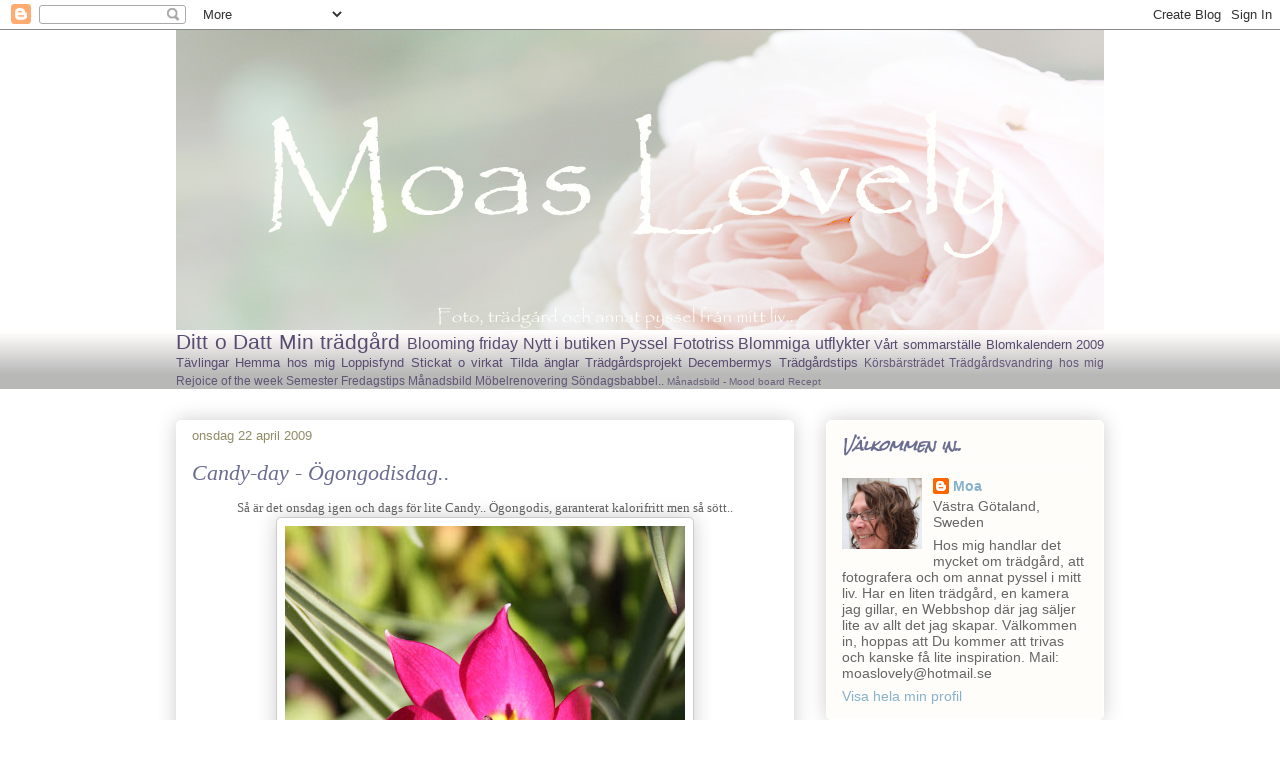

--- FILE ---
content_type: text/html; charset=UTF-8
request_url: https://moaslovelythings.blogspot.com/2009/04/candy-day-ogongodisdag_22.html
body_size: 38139
content:
<!DOCTYPE html>
<html class='v2' dir='ltr' lang='sv'>
<head>
<link href='https://www.blogger.com/static/v1/widgets/335934321-css_bundle_v2.css' rel='stylesheet' type='text/css'/>
<meta content='width=1100' name='viewport'/>
<meta content='text/html; charset=UTF-8' http-equiv='Content-Type'/>
<meta content='blogger' name='generator'/>
<link href='https://moaslovelythings.blogspot.com/favicon.ico' rel='icon' type='image/x-icon'/>
<link href='http://moaslovelythings.blogspot.com/2009/04/candy-day-ogongodisdag_22.html' rel='canonical'/>
<link rel="alternate" type="application/atom+xml" title="Moas Lovely - Atom" href="https://moaslovelythings.blogspot.com/feeds/posts/default" />
<link rel="alternate" type="application/rss+xml" title="Moas Lovely - RSS" href="https://moaslovelythings.blogspot.com/feeds/posts/default?alt=rss" />
<link rel="service.post" type="application/atom+xml" title="Moas Lovely - Atom" href="https://www.blogger.com/feeds/2889783294446172874/posts/default" />

<link rel="alternate" type="application/atom+xml" title="Moas Lovely - Atom" href="https://moaslovelythings.blogspot.com/feeds/7609289216833035152/comments/default" />
<!--Can't find substitution for tag [blog.ieCssRetrofitLinks]-->
<link href='https://blogger.googleusercontent.com/img/b/R29vZ2xl/AVvXsEj4IipBN9Uv_tIFFgB2q1J8UbQtJgTFkQYhoakSFFTE8hjhFOGBCzF6tL0G4XGWeSvHG3lEQuEBqmkGBQzRtoZLEiyGVqPAqB3f-836Io3Oot-y-snsbLtkOsixbW28dk2vpJtFiEP7PHOg/s400/apersianpear3.jpg' rel='image_src'/>
<meta content='http://moaslovelythings.blogspot.com/2009/04/candy-day-ogongodisdag_22.html' property='og:url'/>
<meta content='Candy-day - Ögongodisdag..' property='og:title'/>
<meta content='Så är det onsdag igen och dags för lite Candy.. Ögongodis, garanterat kalorifritt men så sött..    Lilla Persian Pearl blommar så fint nu, d...' property='og:description'/>
<meta content='https://blogger.googleusercontent.com/img/b/R29vZ2xl/AVvXsEj4IipBN9Uv_tIFFgB2q1J8UbQtJgTFkQYhoakSFFTE8hjhFOGBCzF6tL0G4XGWeSvHG3lEQuEBqmkGBQzRtoZLEiyGVqPAqB3f-836Io3Oot-y-snsbLtkOsixbW28dk2vpJtFiEP7PHOg/w1200-h630-p-k-no-nu/apersianpear3.jpg' property='og:image'/>
<title>Moas Lovely: Candy-day - Ögongodisdag..</title>
<style type='text/css'>@font-face{font-family:'Rock Salt';font-style:normal;font-weight:400;font-display:swap;src:url(//fonts.gstatic.com/s/rocksalt/v24/MwQ0bhv11fWD6QsAVOZrt0M6p7NGrQ.woff2)format('woff2');unicode-range:U+0000-00FF,U+0131,U+0152-0153,U+02BB-02BC,U+02C6,U+02DA,U+02DC,U+0304,U+0308,U+0329,U+2000-206F,U+20AC,U+2122,U+2191,U+2193,U+2212,U+2215,U+FEFF,U+FFFD;}</style>
<style id='page-skin-1' type='text/css'><!--
/*
-----------------------------------------------
Blogger Template Style
Name:     Awesome Inc.
Designer: Tina Chen
URL:      tinachen.org
----------------------------------------------- */
/* Content
----------------------------------------------- */
body {
font: normal normal 13px Arial, Tahoma, Helvetica, FreeSans, sans-serif;
color: #666666;
background: #ffffff none repeat scroll top left;
}
html body .content-outer {
min-width: 0;
max-width: 100%;
width: 100%;
}
a:link {
text-decoration: none;
color: #584b70;
}
a:visited {
text-decoration: none;
color: #6a6d90;
}
a:hover {
text-decoration: underline;
color: #ca9e88;
}
.body-fauxcolumn-outer .cap-top {
position: absolute;
z-index: 1;
height: 276px;
width: 100%;
background: transparent none repeat-x scroll top left;
_background-image: none;
}
/* Columns
----------------------------------------------- */
.content-inner {
padding: 0;
}
.header-inner .section {
margin: 0 16px;
}
.tabs-inner .section {
margin: 0 16px;
}
.main-inner {
padding-top: 30px;
}
.main-inner .column-center-inner,
.main-inner .column-left-inner,
.main-inner .column-right-inner {
padding: 0 5px;
}
*+html body .main-inner .column-center-inner {
margin-top: -30px;
}
#layout .main-inner .column-center-inner {
margin-top: 0;
}
/* Header
----------------------------------------------- */
.header-outer {
margin: 0 0 0 0;
background: transparent none repeat scroll 0 0;
}
.Header h1 {
font: normal normal 48px Georgia, Utopia, 'Palatino Linotype', Palatino, serif;
color: #666666;
text-shadow: 0 0 -1px #000000;
}
.Header h1 a {
color: #666666;
}
.Header .description {
font: normal normal 20px Georgia, Utopia, 'Palatino Linotype', Palatino, serif;
color: #908d6a;
}
.header-inner .Header .titlewrapper,
.header-inner .Header .descriptionwrapper {
padding-left: 0;
padding-right: 0;
margin-bottom: 0;
}
.header-inner .Header .titlewrapper {
padding-top: 22px;
}
/* Tabs
----------------------------------------------- */
.tabs-outer {
overflow: hidden;
position: relative;
background: #fefdfc url(//www.blogblog.com/1kt/awesomeinc/tabs_gradient_light.png) repeat scroll 0 0;
}
#layout .tabs-outer {
overflow: visible;
}
.tabs-cap-top, .tabs-cap-bottom {
position: absolute;
width: 100%;
border-top: 1px solid #ffffff;
}
.tabs-cap-bottom {
bottom: 0;
}
.tabs-inner .widget li a {
display: inline-block;
margin: 0;
padding: .6em 1.5em;
font: normal normal 13px Arial, Tahoma, Helvetica, FreeSans, sans-serif;
color: #333333;
border-top: 1px solid #ffffff;
border-bottom: 1px solid #ffffff;
border-left: 1px solid #ffffff;
height: 16px;
line-height: 16px;
}
.tabs-inner .widget li:last-child a {
border-right: 1px solid #ffffff;
}
.tabs-inner .widget li.selected a, .tabs-inner .widget li a:hover {
background: #ffffff url(//www.blogblog.com/1kt/awesomeinc/tabs_gradient_light.png) repeat-x scroll 0 -100px;
color: #ffffff;
}
/* Headings
----------------------------------------------- */
h2 {
font: italic bold 14px Rock Salt;
color: #6a6d90;
}
/* Widgets
----------------------------------------------- */
.main-inner .section {
margin: 0 27px;
padding: 0;
}
.main-inner .column-left-outer,
.main-inner .column-right-outer {
margin-top: 0;
}
#layout .main-inner .column-left-outer,
#layout .main-inner .column-right-outer {
margin-top: 0;
}
.main-inner .column-left-inner,
.main-inner .column-right-inner {
background: transparent none repeat 0 0;
-moz-box-shadow: 0 0 0 rgba(0, 0, 0, .2);
-webkit-box-shadow: 0 0 0 rgba(0, 0, 0, .2);
-goog-ms-box-shadow: 0 0 0 rgba(0, 0, 0, .2);
box-shadow: 0 0 0 rgba(0, 0, 0, .2);
-moz-border-radius: 5px;
-webkit-border-radius: 5px;
-goog-ms-border-radius: 5px;
border-radius: 5px;
}
#layout .main-inner .column-left-inner,
#layout .main-inner .column-right-inner {
margin-top: 0;
}
.sidebar .widget {
font: normal normal 14px Arial, Tahoma, Helvetica, FreeSans, sans-serif;
color: #666666;
}
.sidebar .widget a:link {
color: #88b2ca;
}
.sidebar .widget a:visited {
color: #666666;
}
.sidebar .widget a:hover {
color: #88b2ca;
}
.sidebar .widget h2 {
text-shadow: 0 0 -1px #000000;
}
.main-inner .widget {
background-color: #fefdfa;
border: 1px solid #ffffff;
padding: 0 15px 15px;
margin: 20px -16px;
-moz-box-shadow: 0 0 20px rgba(0, 0, 0, .2);
-webkit-box-shadow: 0 0 20px rgba(0, 0, 0, .2);
-goog-ms-box-shadow: 0 0 20px rgba(0, 0, 0, .2);
box-shadow: 0 0 20px rgba(0, 0, 0, .2);
-moz-border-radius: 5px;
-webkit-border-radius: 5px;
-goog-ms-border-radius: 5px;
border-radius: 5px;
}
.main-inner .widget h2 {
margin: 0 -0;
padding: .6em 0 .5em;
border-bottom: 1px solid transparent;
}
.footer-inner .widget h2 {
padding: 0 0 .4em;
border-bottom: 1px solid transparent;
}
.main-inner .widget h2 + div, .footer-inner .widget h2 + div {
border-top: 1px solid #ffffff;
padding-top: 8px;
}
.main-inner .widget .widget-content {
margin: 0 -0;
padding: 7px 0 0;
}
.main-inner .widget ul, .main-inner .widget #ArchiveList ul.flat {
margin: -8px -15px 0;
padding: 0;
list-style: none;
}
.main-inner .widget #ArchiveList {
margin: -8px 0 0;
}
.main-inner .widget ul li, .main-inner .widget #ArchiveList ul.flat li {
padding: .5em 15px;
text-indent: 0;
color: #b3ca88;
border-top: 0 solid #ffffff;
border-bottom: 1px solid transparent;
}
.main-inner .widget #ArchiveList ul li {
padding-top: .25em;
padding-bottom: .25em;
}
.main-inner .widget ul li:first-child, .main-inner .widget #ArchiveList ul.flat li:first-child {
border-top: none;
}
.main-inner .widget ul li:last-child, .main-inner .widget #ArchiveList ul.flat li:last-child {
border-bottom: none;
}
.post-body {
position: relative;
}
.main-inner .widget .post-body ul {
padding: 0 2.5em;
margin: .5em 0;
list-style: disc;
}
.main-inner .widget .post-body ul li {
padding: 0.25em 0;
margin-bottom: .25em;
color: #666666;
border: none;
}
.footer-inner .widget ul {
padding: 0;
list-style: none;
}
.widget .zippy {
color: #b3ca88;
}
/* Posts
----------------------------------------------- */
body .main-inner .Blog {
padding: 0;
margin-bottom: 1em;
background-color: transparent;
border: none;
-moz-box-shadow: 0 0 0 rgba(0, 0, 0, 0);
-webkit-box-shadow: 0 0 0 rgba(0, 0, 0, 0);
-goog-ms-box-shadow: 0 0 0 rgba(0, 0, 0, 0);
box-shadow: 0 0 0 rgba(0, 0, 0, 0);
}
.main-inner .section:last-child .Blog:last-child {
padding: 0;
margin-bottom: 1em;
}
.main-inner .widget h2.date-header {
margin: 0 -15px 1px;
padding: 0 0 0 0;
font: normal normal 13px Arial, Tahoma, Helvetica, FreeSans, sans-serif;
color: #908d6a;
background: transparent none no-repeat scroll top left;
border-top: 0 solid #ffffff;
border-bottom: 1px solid transparent;
-moz-border-radius-topleft: 0;
-moz-border-radius-topright: 0;
-webkit-border-top-left-radius: 0;
-webkit-border-top-right-radius: 0;
border-top-left-radius: 0;
border-top-right-radius: 0;
position: static;
bottom: 100%;
right: 15px;
text-shadow: 0 0 -1px #000000;
}
.main-inner .widget h2.date-header span {
font: normal normal 13px Arial, Tahoma, Helvetica, FreeSans, sans-serif;
display: block;
padding: .5em 15px;
border-left: 0 solid #ffffff;
border-right: 0 solid #ffffff;
}
.date-outer {
position: relative;
margin: 30px 0 20px;
padding: 0 15px;
background-color: #ffffff;
border: 1px solid #ffffff;
-moz-box-shadow: 0 0 20px rgba(0, 0, 0, .2);
-webkit-box-shadow: 0 0 20px rgba(0, 0, 0, .2);
-goog-ms-box-shadow: 0 0 20px rgba(0, 0, 0, .2);
box-shadow: 0 0 20px rgba(0, 0, 0, .2);
-moz-border-radius: 5px;
-webkit-border-radius: 5px;
-goog-ms-border-radius: 5px;
border-radius: 5px;
}
.date-outer:first-child {
margin-top: 0;
}
.date-outer:last-child {
margin-bottom: 20px;
-moz-border-radius-bottomleft: 5px;
-moz-border-radius-bottomright: 5px;
-webkit-border-bottom-left-radius: 5px;
-webkit-border-bottom-right-radius: 5px;
-goog-ms-border-bottom-left-radius: 5px;
-goog-ms-border-bottom-right-radius: 5px;
border-bottom-left-radius: 5px;
border-bottom-right-radius: 5px;
}
.date-posts {
margin: 0 -0;
padding: 0 0;
clear: both;
}
.post-outer, .inline-ad {
border-top: 1px solid #ffffff;
margin: 0 -0;
padding: 15px 0;
}
.post-outer {
padding-bottom: 10px;
}
.post-outer:first-child {
padding-top: 0;
border-top: none;
}
.post-outer:last-child, .inline-ad:last-child {
border-bottom: none;
}
.post-body {
position: relative;
}
.post-body img {
padding: 8px;
background: #ffffff;
border: 1px solid #cccccc;
-moz-box-shadow: 0 0 20px rgba(0, 0, 0, .2);
-webkit-box-shadow: 0 0 20px rgba(0, 0, 0, .2);
box-shadow: 0 0 20px rgba(0, 0, 0, .2);
-moz-border-radius: 5px;
-webkit-border-radius: 5px;
border-radius: 5px;
}
h3.post-title, h4 {
font: italic normal 22px Georgia, Utopia, 'Palatino Linotype', Palatino, serif;
color: #6a6d90;
}
h3.post-title a {
font: italic normal 22px Georgia, Utopia, 'Palatino Linotype', Palatino, serif;
color: #6a6d90;
}
h3.post-title a:hover {
color: #ca9e88;
text-decoration: underline;
}
.post-header {
margin: 0 0 1em;
}
.post-body {
line-height: 1.4;
}
.post-outer h2 {
color: #666666;
}
.post-footer {
margin: 1.5em 0 0;
}
#blog-pager {
padding: 15px;
font-size: 120%;
background-color: #ffffff;
border: 1px solid #ffffff;
-moz-box-shadow: 0 0 20px rgba(0, 0, 0, .2);
-webkit-box-shadow: 0 0 20px rgba(0, 0, 0, .2);
-goog-ms-box-shadow: 0 0 20px rgba(0, 0, 0, .2);
box-shadow: 0 0 20px rgba(0, 0, 0, .2);
-moz-border-radius: 5px;
-webkit-border-radius: 5px;
-goog-ms-border-radius: 5px;
border-radius: 5px;
-moz-border-radius-topleft: 5px;
-moz-border-radius-topright: 5px;
-webkit-border-top-left-radius: 5px;
-webkit-border-top-right-radius: 5px;
-goog-ms-border-top-left-radius: 5px;
-goog-ms-border-top-right-radius: 5px;
border-top-left-radius: 5px;
border-top-right-radius-topright: 5px;
margin-top: 1em;
}
.blog-feeds, .post-feeds {
margin: 1em 0;
text-align: center;
color: #cccccc;
}
.blog-feeds a, .post-feeds a {
color: #584b70;
}
.blog-feeds a:visited, .post-feeds a:visited {
color: #6a6d90;
}
.blog-feeds a:hover, .post-feeds a:hover {
color: #ca9e88;
}
.post-outer .comments {
margin-top: 2em;
}
/* Comments
----------------------------------------------- */
.comments .comments-content .icon.blog-author {
background-repeat: no-repeat;
background-image: url([data-uri]);
}
.comments .comments-content .loadmore a {
border-top: 1px solid #ffffff;
border-bottom: 1px solid #ffffff;
}
.comments .continue {
border-top: 2px solid #ffffff;
}
/* Footer
----------------------------------------------- */
.footer-outer {
margin: -20px 0 -1px;
padding: 20px 0 0;
color: #666666;
overflow: hidden;
}
.footer-fauxborder-left {
border-top: 1px solid #ffffff;
background: #fefdfa none repeat scroll 0 0;
-moz-box-shadow: 0 0 20px rgba(0, 0, 0, .2);
-webkit-box-shadow: 0 0 20px rgba(0, 0, 0, .2);
-goog-ms-box-shadow: 0 0 20px rgba(0, 0, 0, .2);
box-shadow: 0 0 20px rgba(0, 0, 0, .2);
margin: 0 -20px;
}
/* Mobile
----------------------------------------------- */
body.mobile {
background-size: auto;
}
.mobile .body-fauxcolumn-outer {
background: transparent none repeat scroll top left;
}
*+html body.mobile .main-inner .column-center-inner {
margin-top: 0;
}
.mobile .main-inner .widget {
padding: 0 0 15px;
}
.mobile .main-inner .widget h2 + div,
.mobile .footer-inner .widget h2 + div {
border-top: none;
padding-top: 0;
}
.mobile .footer-inner .widget h2 {
padding: 0.5em 0;
border-bottom: none;
}
.mobile .main-inner .widget .widget-content {
margin: 0;
padding: 7px 0 0;
}
.mobile .main-inner .widget ul,
.mobile .main-inner .widget #ArchiveList ul.flat {
margin: 0 -15px 0;
}
.mobile .main-inner .widget h2.date-header {
right: 0;
}
.mobile .date-header span {
padding: 0.4em 0;
}
.mobile .date-outer:first-child {
margin-bottom: 0;
border: 1px solid #ffffff;
-moz-border-radius-topleft: 5px;
-moz-border-radius-topright: 5px;
-webkit-border-top-left-radius: 5px;
-webkit-border-top-right-radius: 5px;
-goog-ms-border-top-left-radius: 5px;
-goog-ms-border-top-right-radius: 5px;
border-top-left-radius: 5px;
border-top-right-radius: 5px;
}
.mobile .date-outer {
border-color: #ffffff;
border-width: 0 1px 1px;
}
.mobile .date-outer:last-child {
margin-bottom: 0;
}
.mobile .main-inner {
padding: 0;
}
.mobile .header-inner .section {
margin: 0;
}
.mobile .post-outer, .mobile .inline-ad {
padding: 5px 0;
}
.mobile .tabs-inner .section {
margin: 0 10px;
}
.mobile .main-inner .widget h2 {
margin: 0;
padding: 0;
}
.mobile .main-inner .widget h2.date-header span {
padding: 0;
}
.mobile .main-inner .widget .widget-content {
margin: 0;
padding: 7px 0 0;
}
.mobile #blog-pager {
border: 1px solid transparent;
background: #fefdfa none repeat scroll 0 0;
}
.mobile .main-inner .column-left-inner,
.mobile .main-inner .column-right-inner {
background: transparent none repeat 0 0;
-moz-box-shadow: none;
-webkit-box-shadow: none;
-goog-ms-box-shadow: none;
box-shadow: none;
}
.mobile .date-posts {
margin: 0;
padding: 0;
}
.mobile .footer-fauxborder-left {
margin: 0;
border-top: inherit;
}
.mobile .main-inner .section:last-child .Blog:last-child {
margin-bottom: 0;
}
.mobile-index-contents {
color: #666666;
}
.mobile .mobile-link-button {
background: #584b70 url(//www.blogblog.com/1kt/awesomeinc/tabs_gradient_light.png) repeat scroll 0 0;
}
.mobile-link-button a:link, .mobile-link-button a:visited {
color: #cccccc;
}
.mobile .tabs-inner .PageList .widget-content {
background: transparent;
border-top: 1px solid;
border-color: #ffffff;
color: #333333;
}
.mobile .tabs-inner .PageList .widget-content .pagelist-arrow {
border-left: 1px solid #ffffff;
}

--></style>
<style id='template-skin-1' type='text/css'><!--
body {
min-width: 960px;
}
.content-outer, .content-fauxcolumn-outer, .region-inner {
min-width: 960px;
max-width: 960px;
_width: 960px;
}
.main-inner .columns {
padding-left: 0;
padding-right: 310px;
}
.main-inner .fauxcolumn-center-outer {
left: 0;
right: 310px;
/* IE6 does not respect left and right together */
_width: expression(this.parentNode.offsetWidth -
parseInt("0") -
parseInt("310px") + 'px');
}
.main-inner .fauxcolumn-left-outer {
width: 0;
}
.main-inner .fauxcolumn-right-outer {
width: 310px;
}
.main-inner .column-left-outer {
width: 0;
right: 100%;
margin-left: -0;
}
.main-inner .column-right-outer {
width: 310px;
margin-right: -310px;
}
#layout {
min-width: 0;
}
#layout .content-outer {
min-width: 0;
width: 800px;
}
#layout .region-inner {
min-width: 0;
width: auto;
}
body#layout div.add_widget {
padding: 8px;
}
body#layout div.add_widget a {
margin-left: 32px;
}
--></style>
<link href='https://www.blogger.com/dyn-css/authorization.css?targetBlogID=2889783294446172874&amp;zx=4bffcce7-c301-469e-80e8-e29612112e6d' media='none' onload='if(media!=&#39;all&#39;)media=&#39;all&#39;' rel='stylesheet'/><noscript><link href='https://www.blogger.com/dyn-css/authorization.css?targetBlogID=2889783294446172874&amp;zx=4bffcce7-c301-469e-80e8-e29612112e6d' rel='stylesheet'/></noscript>
<meta name='google-adsense-platform-account' content='ca-host-pub-1556223355139109'/>
<meta name='google-adsense-platform-domain' content='blogspot.com'/>

<!-- data-ad-client=ca-pub-4841089937833803 -->

</head>
<body class='loading variant-renewable'>
<div class='navbar section' id='navbar' name='Navbar'><div class='widget Navbar' data-version='1' id='Navbar1'><script type="text/javascript">
    function setAttributeOnload(object, attribute, val) {
      if(window.addEventListener) {
        window.addEventListener('load',
          function(){ object[attribute] = val; }, false);
      } else {
        window.attachEvent('onload', function(){ object[attribute] = val; });
      }
    }
  </script>
<div id="navbar-iframe-container"></div>
<script type="text/javascript" src="https://apis.google.com/js/platform.js"></script>
<script type="text/javascript">
      gapi.load("gapi.iframes:gapi.iframes.style.bubble", function() {
        if (gapi.iframes && gapi.iframes.getContext) {
          gapi.iframes.getContext().openChild({
              url: 'https://www.blogger.com/navbar/2889783294446172874?po\x3d7609289216833035152\x26origin\x3dhttps://moaslovelythings.blogspot.com',
              where: document.getElementById("navbar-iframe-container"),
              id: "navbar-iframe"
          });
        }
      });
    </script><script type="text/javascript">
(function() {
var script = document.createElement('script');
script.type = 'text/javascript';
script.src = '//pagead2.googlesyndication.com/pagead/js/google_top_exp.js';
var head = document.getElementsByTagName('head')[0];
if (head) {
head.appendChild(script);
}})();
</script>
</div></div>
<div class='body-fauxcolumns'>
<div class='fauxcolumn-outer body-fauxcolumn-outer'>
<div class='cap-top'>
<div class='cap-left'></div>
<div class='cap-right'></div>
</div>
<div class='fauxborder-left'>
<div class='fauxborder-right'></div>
<div class='fauxcolumn-inner'>
</div>
</div>
<div class='cap-bottom'>
<div class='cap-left'></div>
<div class='cap-right'></div>
</div>
</div>
</div>
<div class='content'>
<div class='content-fauxcolumns'>
<div class='fauxcolumn-outer content-fauxcolumn-outer'>
<div class='cap-top'>
<div class='cap-left'></div>
<div class='cap-right'></div>
</div>
<div class='fauxborder-left'>
<div class='fauxborder-right'></div>
<div class='fauxcolumn-inner'>
</div>
</div>
<div class='cap-bottom'>
<div class='cap-left'></div>
<div class='cap-right'></div>
</div>
</div>
</div>
<div class='content-outer'>
<div class='content-cap-top cap-top'>
<div class='cap-left'></div>
<div class='cap-right'></div>
</div>
<div class='fauxborder-left content-fauxborder-left'>
<div class='fauxborder-right content-fauxborder-right'></div>
<div class='content-inner'>
<header>
<div class='header-outer'>
<div class='header-cap-top cap-top'>
<div class='cap-left'></div>
<div class='cap-right'></div>
</div>
<div class='fauxborder-left header-fauxborder-left'>
<div class='fauxborder-right header-fauxborder-right'></div>
<div class='region-inner header-inner'>
<div class='header section' id='header' name='Rubrik'><div class='widget Header' data-version='1' id='Header1'>
<div id='header-inner'>
<a href='https://moaslovelythings.blogspot.com/' style='display: block'>
<img alt='Moas Lovely' height='300px; ' id='Header1_headerimg' src='https://blogger.googleusercontent.com/img/b/R29vZ2xl/AVvXsEi0lPsyvYCRToZpPNWVm2R8dOrd2uqk0TL-yVd_fr8EvTbpeG_9NOukib6fbpNajmIyDzyQ0F9R4wZRKEa1GznvRhFm0cC47ZUSyVJWZihwRv8qmwwC-kerGfRPvLKgd84560Ij-3jmS1I/s1600/moaslovely2.jpg' style='display: block' width='950px; '/>
</a>
</div>
</div></div>
</div>
</div>
<div class='header-cap-bottom cap-bottom'>
<div class='cap-left'></div>
<div class='cap-right'></div>
</div>
</div>
</header>
<div class='tabs-outer'>
<div class='tabs-cap-top cap-top'>
<div class='cap-left'></div>
<div class='cap-right'></div>
</div>
<div class='fauxborder-left tabs-fauxborder-left'>
<div class='fauxborder-right tabs-fauxborder-right'></div>
<div class='region-inner tabs-inner'>
<div class='tabs section' id='crosscol' name='Alla kolumner'><div class='widget Label' data-version='1' id='Label1'>
<h2>Etiketter</h2>
<div class='widget-content cloud-label-widget-content'>
<span class='label-size label-size-5'>
<a dir='ltr' href='https://moaslovelythings.blogspot.com/search/label/Ditt%20o%20Datt'>Ditt o Datt</a>
</span>
<span class='label-size label-size-5'>
<a dir='ltr' href='https://moaslovelythings.blogspot.com/search/label/Min%20tr%C3%A4dg%C3%A5rd'>Min trädgård</a>
</span>
<span class='label-size label-size-4'>
<a dir='ltr' href='https://moaslovelythings.blogspot.com/search/label/Blooming%20friday'>Blooming friday</a>
</span>
<span class='label-size label-size-4'>
<a dir='ltr' href='https://moaslovelythings.blogspot.com/search/label/Nytt%20i%20butiken'>Nytt i butiken</a>
</span>
<span class='label-size label-size-4'>
<a dir='ltr' href='https://moaslovelythings.blogspot.com/search/label/Pyssel'>Pyssel</a>
</span>
<span class='label-size label-size-4'>
<a dir='ltr' href='https://moaslovelythings.blogspot.com/search/label/Fototriss'>Fototriss</a>
</span>
<span class='label-size label-size-4'>
<a dir='ltr' href='https://moaslovelythings.blogspot.com/search/label/Blommiga%20utflykter'>Blommiga utflykter</a>
</span>
<span class='label-size label-size-3'>
<a dir='ltr' href='https://moaslovelythings.blogspot.com/search/label/V%C3%A5rt%20sommarst%C3%A4lle'>Vårt sommarställe</a>
</span>
<span class='label-size label-size-3'>
<a dir='ltr' href='https://moaslovelythings.blogspot.com/search/label/Blomkalendern%202009'>Blomkalendern 2009</a>
</span>
<span class='label-size label-size-3'>
<a dir='ltr' href='https://moaslovelythings.blogspot.com/search/label/T%C3%A4vlingar'>Tävlingar</a>
</span>
<span class='label-size label-size-3'>
<a dir='ltr' href='https://moaslovelythings.blogspot.com/search/label/Hemma%20hos%20mig'>Hemma hos mig</a>
</span>
<span class='label-size label-size-3'>
<a dir='ltr' href='https://moaslovelythings.blogspot.com/search/label/Loppisfynd'>Loppisfynd</a>
</span>
<span class='label-size label-size-3'>
<a dir='ltr' href='https://moaslovelythings.blogspot.com/search/label/Stickat%20o%20virkat'>Stickat o virkat</a>
</span>
<span class='label-size label-size-3'>
<a dir='ltr' href='https://moaslovelythings.blogspot.com/search/label/Tilda%20%C3%A4nglar'>Tilda änglar</a>
</span>
<span class='label-size label-size-3'>
<a dir='ltr' href='https://moaslovelythings.blogspot.com/search/label/Tr%C3%A4dg%C3%A5rdsprojekt'>Trädgårdsprojekt</a>
</span>
<span class='label-size label-size-3'>
<a dir='ltr' href='https://moaslovelythings.blogspot.com/search/label/Decembermys'>Decembermys</a>
</span>
<span class='label-size label-size-3'>
<a dir='ltr' href='https://moaslovelythings.blogspot.com/search/label/Tr%C3%A4dg%C3%A5rdstips'>Trädgårdstips</a>
</span>
<span class='label-size label-size-2'>
<a dir='ltr' href='https://moaslovelythings.blogspot.com/search/label/K%C3%B6rsb%C3%A4rstr%C3%A4det'>Körsbärsträdet</a>
</span>
<span class='label-size label-size-2'>
<a dir='ltr' href='https://moaslovelythings.blogspot.com/search/label/Tr%C3%A4dg%C3%A5rdsvandring%20hos%20mig'>Trädgårdsvandring hos mig</a>
</span>
<span class='label-size label-size-2'>
<a dir='ltr' href='https://moaslovelythings.blogspot.com/search/label/Rejoice%20of%20the%20week'>Rejoice of the week</a>
</span>
<span class='label-size label-size-2'>
<a dir='ltr' href='https://moaslovelythings.blogspot.com/search/label/Semester'>Semester</a>
</span>
<span class='label-size label-size-2'>
<a dir='ltr' href='https://moaslovelythings.blogspot.com/search/label/Fredagstips'>Fredagstips</a>
</span>
<span class='label-size label-size-2'>
<a dir='ltr' href='https://moaslovelythings.blogspot.com/search/label/M%C3%A5nadsbild'>Månadsbild</a>
</span>
<span class='label-size label-size-2'>
<a dir='ltr' href='https://moaslovelythings.blogspot.com/search/label/M%C3%B6belrenovering'>Möbelrenovering</a>
</span>
<span class='label-size label-size-2'>
<a dir='ltr' href='https://moaslovelythings.blogspot.com/search/label/S%C3%B6ndagsbabbel..'>Söndagsbabbel..</a>
</span>
<span class='label-size label-size-1'>
<a dir='ltr' href='https://moaslovelythings.blogspot.com/search/label/M%C3%A5nadsbild%20-%20Mood%20board'>Månadsbild - Mood board</a>
</span>
<span class='label-size label-size-1'>
<a dir='ltr' href='https://moaslovelythings.blogspot.com/search/label/Recept'>Recept</a>
</span>
<div class='clear'></div>
</div>
</div></div>
<div class='tabs no-items section' id='crosscol-overflow' name='Cross-Column 2'></div>
</div>
</div>
<div class='tabs-cap-bottom cap-bottom'>
<div class='cap-left'></div>
<div class='cap-right'></div>
</div>
</div>
<div class='main-outer'>
<div class='main-cap-top cap-top'>
<div class='cap-left'></div>
<div class='cap-right'></div>
</div>
<div class='fauxborder-left main-fauxborder-left'>
<div class='fauxborder-right main-fauxborder-right'></div>
<div class='region-inner main-inner'>
<div class='columns fauxcolumns'>
<div class='fauxcolumn-outer fauxcolumn-center-outer'>
<div class='cap-top'>
<div class='cap-left'></div>
<div class='cap-right'></div>
</div>
<div class='fauxborder-left'>
<div class='fauxborder-right'></div>
<div class='fauxcolumn-inner'>
</div>
</div>
<div class='cap-bottom'>
<div class='cap-left'></div>
<div class='cap-right'></div>
</div>
</div>
<div class='fauxcolumn-outer fauxcolumn-left-outer'>
<div class='cap-top'>
<div class='cap-left'></div>
<div class='cap-right'></div>
</div>
<div class='fauxborder-left'>
<div class='fauxborder-right'></div>
<div class='fauxcolumn-inner'>
</div>
</div>
<div class='cap-bottom'>
<div class='cap-left'></div>
<div class='cap-right'></div>
</div>
</div>
<div class='fauxcolumn-outer fauxcolumn-right-outer'>
<div class='cap-top'>
<div class='cap-left'></div>
<div class='cap-right'></div>
</div>
<div class='fauxborder-left'>
<div class='fauxborder-right'></div>
<div class='fauxcolumn-inner'>
</div>
</div>
<div class='cap-bottom'>
<div class='cap-left'></div>
<div class='cap-right'></div>
</div>
</div>
<!-- corrects IE6 width calculation -->
<div class='columns-inner'>
<div class='column-center-outer'>
<div class='column-center-inner'>
<div class='main section' id='main' name='Huvudsektion'><div class='widget Blog' data-version='1' id='Blog1'>
<div class='blog-posts hfeed'>

          <div class="date-outer">
        
<h2 class='date-header'><span>onsdag 22 april 2009</span></h2>

          <div class="date-posts">
        
<div class='post-outer'>
<div class='post hentry uncustomized-post-template' itemprop='blogPost' itemscope='itemscope' itemtype='http://schema.org/BlogPosting'>
<meta content='https://blogger.googleusercontent.com/img/b/R29vZ2xl/AVvXsEj4IipBN9Uv_tIFFgB2q1J8UbQtJgTFkQYhoakSFFTE8hjhFOGBCzF6tL0G4XGWeSvHG3lEQuEBqmkGBQzRtoZLEiyGVqPAqB3f-836Io3Oot-y-snsbLtkOsixbW28dk2vpJtFiEP7PHOg/s400/apersianpear3.jpg' itemprop='image_url'/>
<meta content='2889783294446172874' itemprop='blogId'/>
<meta content='7609289216833035152' itemprop='postId'/>
<a name='7609289216833035152'></a>
<h3 class='post-title entry-title' itemprop='name'>
Candy-day - Ögongodisdag..
</h3>
<div class='post-header'>
<div class='post-header-line-1'></div>
</div>
<div class='post-body entry-content' id='post-body-7609289216833035152' itemprop='description articleBody'>
<div align="center"><span style="font-family: trebuchet ms;">Så är det onsdag igen och dags för lite Candy.. Ögongodis, garanterat kalorifritt men så sött..</span><br />
<div align="center"><span style="font-family: trebuchet ms;"></span></div><a href="https://blogger.googleusercontent.com/img/b/R29vZ2xl/AVvXsEj4IipBN9Uv_tIFFgB2q1J8UbQtJgTFkQYhoakSFFTE8hjhFOGBCzF6tL0G4XGWeSvHG3lEQuEBqmkGBQzRtoZLEiyGVqPAqB3f-836Io3Oot-y-snsbLtkOsixbW28dk2vpJtFiEP7PHOg/s1600-h/apersianpear3.jpg"><span style="font-family: trebuchet ms;"><img alt="" border="0" id="BLOGGER_PHOTO_ID_5327255421949340290" src="https://blogger.googleusercontent.com/img/b/R29vZ2xl/AVvXsEj4IipBN9Uv_tIFFgB2q1J8UbQtJgTFkQYhoakSFFTE8hjhFOGBCzF6tL0G4XGWeSvHG3lEQuEBqmkGBQzRtoZLEiyGVqPAqB3f-836Io3Oot-y-snsbLtkOsixbW28dk2vpJtFiEP7PHOg/s400/apersianpear3.jpg" style="cursor: hand; display: block; height: 400px; margin: 0px auto 10px; text-align: center; width: 400px;" /></span></a><span style="font-family: trebuchet ms;"><br />
</span><br />
<div align="center"><span style="font-family: trebuchet ms;">Lilla Persian Pearl blommar så fint nu, den riktigt lyser lång väg den enda som inte är bra att det bara kommit upp en i år.. Så det blir till att beställa lite fler i till hösten från </span><a href="http://botanicus.nu/"><span style="font-family: trebuchet ms;">Botanicus.. </span></a><br />
<span style="font-family: trebuchet ms;">För vissa saker bara jag måste ha i min trädgård *ler*..</span><br />
<span style="font-family: trebuchet ms;"></span><br />
<br />
<a href="https://blogger.googleusercontent.com/img/b/R29vZ2xl/AVvXsEgjlMuejGXpMtiEFVKvZavM0PT841g-PiO-4doJTyTVxtbbmJ3e-z5BXadZC-xlRPfoVisJ3K72L4X3cX1XKoQl3LS6rhQPAVzrnSTUXKR5rKpDLnhO11aVe3X6A6Yi38RyvAQECim73-eT/s1600-h/apersianpearl2.jpg"><span style="font-family: trebuchet ms;"><img alt="" border="0" id="BLOGGER_PHOTO_ID_5327255351409624834" src="https://blogger.googleusercontent.com/img/b/R29vZ2xl/AVvXsEgjlMuejGXpMtiEFVKvZavM0PT841g-PiO-4doJTyTVxtbbmJ3e-z5BXadZC-xlRPfoVisJ3K72L4X3cX1XKoQl3LS6rhQPAVzrnSTUXKR5rKpDLnhO11aVe3X6A6Yi38RyvAQECim73-eT/s400/apersianpearl2.jpg" style="cursor: hand; display: block; height: 267px; margin: 0px auto 10px; text-align: center; width: 400px;" /></span></a><span style="font-family: trebuchet ms;"><br />
</span><br />
<div align="center"><span style="font-family: trebuchet ms;">Något annat som bara är ett måste är kungsängsliljan.. ser en på bilden nedanför, denna har inte kommit så långt men kommer värmen mot helgen som lovat så kommer flera av dessa raringar att slå ut..</span><a href="https://blogger.googleusercontent.com/img/b/R29vZ2xl/AVvXsEiUR2wua3dyUBD-1aI7PdogV7ei8_HuERh-7LQhzOL3GRs9Ss2HKcAbrwEHR6IZauN-kCE0_-r8mpS-63uw6caB94M4d_0pcHGTG-bxM166aqCa6-MtjetpVEYVuFMYiI53nyEbgHvsRvK1/s1600-h/apersianpearl1.jpg"></a><span style="font-family: trebuchet ms;"> ven fetbladen ser riktigt kraftiga och fina ut nu, allt börjar grönska och frodas som om de vill visa sig från sin allra vackraste sida.</span><br />
<span style="font-family: trebuchet ms;"></span><br />
<br />
<a href="https://blogger.googleusercontent.com/img/b/R29vZ2xl/AVvXsEhzfkFO8s5rL1EsDCOc-J_CwmUpjAFytdpFGMVFSnMyZtwW0R4zbclXtGrJN6aFdSGKKbSEhoAfzihJ3atVbd3vHLgY2ZObnRTWOtDydfyiDObD26sWo3eXSyed9_cf2ukkwJ7FxdbU8zHc/s1600-h/apersianpearl1.jpg"><span style="font-family: trebuchet ms;"><img alt="" border="0" id="BLOGGER_PHOTO_ID_5327255284171849410" src="https://blogger.googleusercontent.com/img/b/R29vZ2xl/AVvXsEhzfkFO8s5rL1EsDCOc-J_CwmUpjAFytdpFGMVFSnMyZtwW0R4zbclXtGrJN6aFdSGKKbSEhoAfzihJ3atVbd3vHLgY2ZObnRTWOtDydfyiDObD26sWo3eXSyed9_cf2ukkwJ7FxdbU8zHc/s400/apersianpearl1.jpg" style="cursor: hand; display: block; height: 400px; margin: 0px auto 10px; text-align: center; width: 267px;" /></span></a><span style="font-family: trebuchet ms;"><br />
</span><a href="https://blogger.googleusercontent.com/img/b/R29vZ2xl/AVvXsEiROSLIyj3cQr-ThQwDr1viKL1FP5Wo8961l9btNsEJfbwARwokaUH_TCtur8bCi6NAWzfDUoK7lPDbXxS6iSF94balZ4bykMXHn90lOU6kn5ZQG24SxMgqgan3Pc9Q1EXviR8nWc-YsJU4/s1600-h/apersianpearl2.jpg"></a><br />
<div align="center"><br />
<span style="font-family: trebuchet ms;">Idag har alla elever ledigt och vi sitter med planering, min halva lediga dag försvinner bara så där *poff*.. pga av detta.. jag som är så himla trött just nu. En teori som jag tror stämmer förresten.. är att jag(vi trädgårdsnördar) jobbar så himla hårt på helgerna ute nu och länge på kvällarna, så jag är helt slut på veckan, och då ska jag jobba i skolan.. suck.. Man borde bli ledig per automatik när man är en trädgårdsmänniska.. eftersom man har så himla mycket att stå i så här års, eller hur?..<br />
Ha det så jättegott.. kram.</span></div></div></div></div>
<div style='clear: both;'></div>
</div>
<div class='post-footer'>
<div class='post-footer-line post-footer-line-1'>
<span class='post-author vcard'>
Upplagd av
<span class='fn' itemprop='author' itemscope='itemscope' itemtype='http://schema.org/Person'>
<meta content='https://www.blogger.com/profile/13788580995146996652' itemprop='url'/>
<a class='g-profile' href='https://www.blogger.com/profile/13788580995146996652' rel='author' title='author profile'>
<span itemprop='name'>Moa</span>
</a>
</span>
</span>
<span class='post-timestamp'>
kl.
<meta content='http://moaslovelythings.blogspot.com/2009/04/candy-day-ogongodisdag_22.html' itemprop='url'/>
<a class='timestamp-link' href='https://moaslovelythings.blogspot.com/2009/04/candy-day-ogongodisdag_22.html' rel='bookmark' title='permanent link'><abbr class='published' itemprop='datePublished' title='2009-04-22T07:34:00+02:00'>07:34</abbr></a>
</span>
<span class='post-comment-link'>
</span>
<span class='post-icons'>
<span class='item-action'>
<a href='https://www.blogger.com/email-post/2889783294446172874/7609289216833035152' title='Skicka inlägg'>
<img alt='' class='icon-action' height='13' src='https://resources.blogblog.com/img/icon18_email.gif' width='18'/>
</a>
</span>
<span class='item-control blog-admin pid-663148241'>
<a href='https://www.blogger.com/post-edit.g?blogID=2889783294446172874&postID=7609289216833035152&from=pencil' title='Redigera inlägg'>
<img alt='' class='icon-action' height='18' src='https://resources.blogblog.com/img/icon18_edit_allbkg.gif' width='18'/>
</a>
</span>
</span>
<div class='post-share-buttons goog-inline-block'>
<a class='goog-inline-block share-button sb-email' href='https://www.blogger.com/share-post.g?blogID=2889783294446172874&postID=7609289216833035152&target=email' target='_blank' title='Skicka med e-post'><span class='share-button-link-text'>Skicka med e-post</span></a><a class='goog-inline-block share-button sb-blog' href='https://www.blogger.com/share-post.g?blogID=2889783294446172874&postID=7609289216833035152&target=blog' onclick='window.open(this.href, "_blank", "height=270,width=475"); return false;' target='_blank' title='BlogThis!'><span class='share-button-link-text'>BlogThis!</span></a><a class='goog-inline-block share-button sb-twitter' href='https://www.blogger.com/share-post.g?blogID=2889783294446172874&postID=7609289216833035152&target=twitter' target='_blank' title='Dela på X'><span class='share-button-link-text'>Dela på X</span></a><a class='goog-inline-block share-button sb-facebook' href='https://www.blogger.com/share-post.g?blogID=2889783294446172874&postID=7609289216833035152&target=facebook' onclick='window.open(this.href, "_blank", "height=430,width=640"); return false;' target='_blank' title='Dela på Facebook'><span class='share-button-link-text'>Dela på Facebook</span></a><a class='goog-inline-block share-button sb-pinterest' href='https://www.blogger.com/share-post.g?blogID=2889783294446172874&postID=7609289216833035152&target=pinterest' target='_blank' title='Dela på Pinterest'><span class='share-button-link-text'>Dela på Pinterest</span></a>
</div>
</div>
<div class='post-footer-line post-footer-line-2'>
<span class='post-labels'>
Etiketter:
<a href='https://moaslovelythings.blogspot.com/search/label/Min%20tr%C3%A4dg%C3%A5rd' rel='tag'>Min trädgård</a>
</span>
</div>
<div class='post-footer-line post-footer-line-3'>
<span class='post-location'>
</span>
</div>
</div>
</div>
<div class='comments' id='comments'>
<a name='comments'></a>
<h4>19 kommentarer:</h4>
<div class='comments-content'>
<script async='async' src='' type='text/javascript'></script>
<script type='text/javascript'>
    (function() {
      var items = null;
      var msgs = null;
      var config = {};

// <![CDATA[
      var cursor = null;
      if (items && items.length > 0) {
        cursor = parseInt(items[items.length - 1].timestamp) + 1;
      }

      var bodyFromEntry = function(entry) {
        var text = (entry &&
                    ((entry.content && entry.content.$t) ||
                     (entry.summary && entry.summary.$t))) ||
            '';
        if (entry && entry.gd$extendedProperty) {
          for (var k in entry.gd$extendedProperty) {
            if (entry.gd$extendedProperty[k].name == 'blogger.contentRemoved') {
              return '<span class="deleted-comment">' + text + '</span>';
            }
          }
        }
        return text;
      }

      var parse = function(data) {
        cursor = null;
        var comments = [];
        if (data && data.feed && data.feed.entry) {
          for (var i = 0, entry; entry = data.feed.entry[i]; i++) {
            var comment = {};
            // comment ID, parsed out of the original id format
            var id = /blog-(\d+).post-(\d+)/.exec(entry.id.$t);
            comment.id = id ? id[2] : null;
            comment.body = bodyFromEntry(entry);
            comment.timestamp = Date.parse(entry.published.$t) + '';
            if (entry.author && entry.author.constructor === Array) {
              var auth = entry.author[0];
              if (auth) {
                comment.author = {
                  name: (auth.name ? auth.name.$t : undefined),
                  profileUrl: (auth.uri ? auth.uri.$t : undefined),
                  avatarUrl: (auth.gd$image ? auth.gd$image.src : undefined)
                };
              }
            }
            if (entry.link) {
              if (entry.link[2]) {
                comment.link = comment.permalink = entry.link[2].href;
              }
              if (entry.link[3]) {
                var pid = /.*comments\/default\/(\d+)\?.*/.exec(entry.link[3].href);
                if (pid && pid[1]) {
                  comment.parentId = pid[1];
                }
              }
            }
            comment.deleteclass = 'item-control blog-admin';
            if (entry.gd$extendedProperty) {
              for (var k in entry.gd$extendedProperty) {
                if (entry.gd$extendedProperty[k].name == 'blogger.itemClass') {
                  comment.deleteclass += ' ' + entry.gd$extendedProperty[k].value;
                } else if (entry.gd$extendedProperty[k].name == 'blogger.displayTime') {
                  comment.displayTime = entry.gd$extendedProperty[k].value;
                }
              }
            }
            comments.push(comment);
          }
        }
        return comments;
      };

      var paginator = function(callback) {
        if (hasMore()) {
          var url = config.feed + '?alt=json&v=2&orderby=published&reverse=false&max-results=50';
          if (cursor) {
            url += '&published-min=' + new Date(cursor).toISOString();
          }
          window.bloggercomments = function(data) {
            var parsed = parse(data);
            cursor = parsed.length < 50 ? null
                : parseInt(parsed[parsed.length - 1].timestamp) + 1
            callback(parsed);
            window.bloggercomments = null;
          }
          url += '&callback=bloggercomments';
          var script = document.createElement('script');
          script.type = 'text/javascript';
          script.src = url;
          document.getElementsByTagName('head')[0].appendChild(script);
        }
      };
      var hasMore = function() {
        return !!cursor;
      };
      var getMeta = function(key, comment) {
        if ('iswriter' == key) {
          var matches = !!comment.author
              && comment.author.name == config.authorName
              && comment.author.profileUrl == config.authorUrl;
          return matches ? 'true' : '';
        } else if ('deletelink' == key) {
          return config.baseUri + '/comment/delete/'
               + config.blogId + '/' + comment.id;
        } else if ('deleteclass' == key) {
          return comment.deleteclass;
        }
        return '';
      };

      var replybox = null;
      var replyUrlParts = null;
      var replyParent = undefined;

      var onReply = function(commentId, domId) {
        if (replybox == null) {
          // lazily cache replybox, and adjust to suit this style:
          replybox = document.getElementById('comment-editor');
          if (replybox != null) {
            replybox.height = '250px';
            replybox.style.display = 'block';
            replyUrlParts = replybox.src.split('#');
          }
        }
        if (replybox && (commentId !== replyParent)) {
          replybox.src = '';
          document.getElementById(domId).insertBefore(replybox, null);
          replybox.src = replyUrlParts[0]
              + (commentId ? '&parentID=' + commentId : '')
              + '#' + replyUrlParts[1];
          replyParent = commentId;
        }
      };

      var hash = (window.location.hash || '#').substring(1);
      var startThread, targetComment;
      if (/^comment-form_/.test(hash)) {
        startThread = hash.substring('comment-form_'.length);
      } else if (/^c[0-9]+$/.test(hash)) {
        targetComment = hash.substring(1);
      }

      // Configure commenting API:
      var configJso = {
        'maxDepth': config.maxThreadDepth
      };
      var provider = {
        'id': config.postId,
        'data': items,
        'loadNext': paginator,
        'hasMore': hasMore,
        'getMeta': getMeta,
        'onReply': onReply,
        'rendered': true,
        'initComment': targetComment,
        'initReplyThread': startThread,
        'config': configJso,
        'messages': msgs
      };

      var render = function() {
        if (window.goog && window.goog.comments) {
          var holder = document.getElementById('comment-holder');
          window.goog.comments.render(holder, provider);
        }
      };

      // render now, or queue to render when library loads:
      if (window.goog && window.goog.comments) {
        render();
      } else {
        window.goog = window.goog || {};
        window.goog.comments = window.goog.comments || {};
        window.goog.comments.loadQueue = window.goog.comments.loadQueue || [];
        window.goog.comments.loadQueue.push(render);
      }
    })();
// ]]>
  </script>
<div id='comment-holder'>
<div class="comment-thread toplevel-thread"><ol id="top-ra"><li class="comment" id="c5764142094778680763"><div class="avatar-image-container"><img src="//blogger.googleusercontent.com/img/b/R29vZ2xl/AVvXsEgdGYBSnXHJ5hK3GijXiWdt08vGO1LVvbJrZyknbwQOuF9S17Wpe-Q-NiFCyZRk5UWK05k5NURLbWwqpls7i22qxjVjyG7Bfuwt6b-lAB-0GhR7DkLFlq6GJH9e0g1H3g/s45-c/drake.jpg" alt=""/></div><div class="comment-block"><div class="comment-header"><cite class="user"><a href="https://www.blogger.com/profile/06159259847685467120" rel="nofollow">Linda Lunda</a></cite><span class="icon user "></span><span class="datetime secondary-text"><a rel="nofollow" href="https://moaslovelythings.blogspot.com/2009/04/candy-day-ogongodisdag_22.html?showComment=1240378920000#c5764142094778680763">22 april 2009 kl. 07:42</a></span></div><p class="comment-content">UNDERBART!!!!<br>Det är en härlig tid nu.<br>Jag har lämnat ett meddelande på trädgårdsblogg åt dig.<br>Linda</p><span class="comment-actions secondary-text"><a class="comment-reply" target="_self" data-comment-id="5764142094778680763">Svara</a><span class="item-control blog-admin blog-admin pid-220666358"><a target="_self" href="https://www.blogger.com/comment/delete/2889783294446172874/5764142094778680763">Radera</a></span></span></div><div class="comment-replies"><div id="c5764142094778680763-rt" class="comment-thread inline-thread hidden"><span class="thread-toggle thread-expanded"><span class="thread-arrow"></span><span class="thread-count"><a target="_self">Svar</a></span></span><ol id="c5764142094778680763-ra" class="thread-chrome thread-expanded"><div></div><div id="c5764142094778680763-continue" class="continue"><a class="comment-reply" target="_self" data-comment-id="5764142094778680763">Svara</a></div></ol></div></div><div class="comment-replybox-single" id="c5764142094778680763-ce"></div></li><li class="comment" id="c8254019904237597668"><div class="avatar-image-container"><img src="//www.blogger.com/img/blogger_logo_round_35.png" alt=""/></div><div class="comment-block"><div class="comment-header"><cite class="user"><a href="https://www.blogger.com/profile/08653720800350893542" rel="nofollow">Anjas Hill</a></cite><span class="icon user "></span><span class="datetime secondary-text"><a rel="nofollow" href="https://moaslovelythings.blogspot.com/2009/04/candy-day-ogongodisdag_22.html?showComment=1240379940000#c8254019904237597668">22 april 2009 kl. 07:59</a></span></div><p class="comment-content">Visst är det riktig ögongodis du visar!<br>Arbetsgivaren borde ju ta liiiite meeer hänsyn till att folk måste få jobba i sin trädgård i stället för att slita med brödfödan....typ;))!<br><br>Usch, vad synd det är om dig ;)!/ mvh,Anja</p><span class="comment-actions secondary-text"><a class="comment-reply" target="_self" data-comment-id="8254019904237597668">Svara</a><span class="item-control blog-admin blog-admin pid-142349179"><a target="_self" href="https://www.blogger.com/comment/delete/2889783294446172874/8254019904237597668">Radera</a></span></span></div><div class="comment-replies"><div id="c8254019904237597668-rt" class="comment-thread inline-thread hidden"><span class="thread-toggle thread-expanded"><span class="thread-arrow"></span><span class="thread-count"><a target="_self">Svar</a></span></span><ol id="c8254019904237597668-ra" class="thread-chrome thread-expanded"><div></div><div id="c8254019904237597668-continue" class="continue"><a class="comment-reply" target="_self" data-comment-id="8254019904237597668">Svara</a></div></ol></div></div><div class="comment-replybox-single" id="c8254019904237597668-ce"></div></li><li class="comment" id="c4753127711020544455"><div class="avatar-image-container"><img src="//blogger.googleusercontent.com/img/b/R29vZ2xl/AVvXsEiXnjtzd_OPoqyI05ASHyx8SYYopWsh1t-JQpz3bKtE1hH2e4yV1_MPGEioLTL3TGpZjJce7aXe7AMs1CigAAJJKQF1pMurziBEltbyRlYX8PB2BoJAo1eSBVccfWGZ6gI/s45-c/*" alt=""/></div><div class="comment-block"><div class="comment-header"><cite class="user"><a href="https://www.blogger.com/profile/08598532632549015014" rel="nofollow">Marina</a></cite><span class="icon user "></span><span class="datetime secondary-text"><a rel="nofollow" href="https://moaslovelythings.blogspot.com/2009/04/candy-day-ogongodisdag_22.html?showComment=1240380240000#c4753127711020544455">22 april 2009 kl. 08:04</a></span></div><p class="comment-content">Det är underbart nu när allt är nytt och nykommet. Visst vill man bara vara ledig och fixa hemma. Kram!</p><span class="comment-actions secondary-text"><a class="comment-reply" target="_self" data-comment-id="4753127711020544455">Svara</a><span class="item-control blog-admin blog-admin pid-986804361"><a target="_self" href="https://www.blogger.com/comment/delete/2889783294446172874/4753127711020544455">Radera</a></span></span></div><div class="comment-replies"><div id="c4753127711020544455-rt" class="comment-thread inline-thread hidden"><span class="thread-toggle thread-expanded"><span class="thread-arrow"></span><span class="thread-count"><a target="_self">Svar</a></span></span><ol id="c4753127711020544455-ra" class="thread-chrome thread-expanded"><div></div><div id="c4753127711020544455-continue" class="continue"><a class="comment-reply" target="_self" data-comment-id="4753127711020544455">Svara</a></div></ol></div></div><div class="comment-replybox-single" id="c4753127711020544455-ce"></div></li><li class="comment" id="c3118538384843765679"><div class="avatar-image-container"><img src="//blogger.googleusercontent.com/img/b/R29vZ2xl/AVvXsEjj44ugt3dyeT9jFpAaZtYQCTmqj9jxWOKgOrnrA_HMrZkNUVpQhVA7AVJMBgBuUQOSlSnVa1IYEolE9IiSFbGy1DTKUP7KH5E4ouFZ_1Ws-2EXaaEV1zfoTvrGcdn_4g/s45-c/IMG_6718bb.jpg" alt=""/></div><div class="comment-block"><div class="comment-header"><cite class="user"><a href="https://www.blogger.com/profile/05193372074266058339" rel="nofollow">Bea</a></cite><span class="icon user "></span><span class="datetime secondary-text"><a rel="nofollow" href="https://moaslovelythings.blogspot.com/2009/04/candy-day-ogongodisdag_22.html?showComment=1240380720000#c3118538384843765679">22 april 2009 kl. 08:12</a></span></div><p class="comment-content">Riktigt sött och gott, men kan bli dyrt i längden att suga i sig för länge av vackra blommor :))<br>Visst borde arbetsgivaren ah en viss förståelse för trädgårdsnördar ...fniss som gäspar och har sig i ett nu på våren, först lång kväll på utsidan, sedan blogga om allt till sena kväll! Nåja, jag spetsar till det lite grann :))<br>Kramen / Bea</p><span class="comment-actions secondary-text"><a class="comment-reply" target="_self" data-comment-id="3118538384843765679">Svara</a><span class="item-control blog-admin blog-admin pid-1372726585"><a target="_self" href="https://www.blogger.com/comment/delete/2889783294446172874/3118538384843765679">Radera</a></span></span></div><div class="comment-replies"><div id="c3118538384843765679-rt" class="comment-thread inline-thread hidden"><span class="thread-toggle thread-expanded"><span class="thread-arrow"></span><span class="thread-count"><a target="_self">Svar</a></span></span><ol id="c3118538384843765679-ra" class="thread-chrome thread-expanded"><div></div><div id="c3118538384843765679-continue" class="continue"><a class="comment-reply" target="_self" data-comment-id="3118538384843765679">Svara</a></div></ol></div></div><div class="comment-replybox-single" id="c3118538384843765679-ce"></div></li><li class="comment" id="c3037885058411150901"><div class="avatar-image-container"><img src="//blogger.googleusercontent.com/img/b/R29vZ2xl/AVvXsEgdwef3Rf0yyeObzi_g05uu8K0XPN15C4h9MlvVhtozkHZfL-46fHjE-Ba_Edxf1HeSmJ3GjcRhP4fHomJgaqt9kfdA6lv28uW4hQ1IIylSRnIR6ikoG14TaJ4SUX67XUw/s45-c/fjaril_small.jpg" alt=""/></div><div class="comment-block"><div class="comment-header"><cite class="user"><a href="https://www.blogger.com/profile/12352413024206898885" rel="nofollow">Ruben</a></cite><span class="icon user "></span><span class="datetime secondary-text"><a rel="nofollow" href="https://moaslovelythings.blogspot.com/2009/04/candy-day-ogongodisdag_22.html?showComment=1240381740000#c3037885058411150901">22 april 2009 kl. 08:29</a></span></div><p class="comment-content">Persian Pearl köpte jag i höstas, men de har inte börjat blomma ännu. Vilken tur, nu kan jag ju ändå njuta av den på din blogg! Ha det gott!/Ruben</p><span class="comment-actions secondary-text"><a class="comment-reply" target="_self" data-comment-id="3037885058411150901">Svara</a><span class="item-control blog-admin blog-admin pid-367053586"><a target="_self" href="https://www.blogger.com/comment/delete/2889783294446172874/3037885058411150901">Radera</a></span></span></div><div class="comment-replies"><div id="c3037885058411150901-rt" class="comment-thread inline-thread hidden"><span class="thread-toggle thread-expanded"><span class="thread-arrow"></span><span class="thread-count"><a target="_self">Svar</a></span></span><ol id="c3037885058411150901-ra" class="thread-chrome thread-expanded"><div></div><div id="c3037885058411150901-continue" class="continue"><a class="comment-reply" target="_self" data-comment-id="3037885058411150901">Svara</a></div></ol></div></div><div class="comment-replybox-single" id="c3037885058411150901-ce"></div></li><li class="comment" id="c7189772332494412956"><div class="avatar-image-container"><img src="//resources.blogblog.com/img/blank.gif" alt=""/></div><div class="comment-block"><div class="comment-header"><cite class="user"><a href="http://blogg.dalang.se" rel="nofollow">andré</a></cite><span class="icon user "></span><span class="datetime secondary-text"><a rel="nofollow" href="https://moaslovelythings.blogspot.com/2009/04/candy-day-ogongodisdag_22.html?showComment=1240383900000#c7189772332494412956">22 april 2009 kl. 09:05</a></span></div><p class="comment-content">Botaniska tulpaner måste få hitta hem till mig till hösten...! Tjusigt!</p><span class="comment-actions secondary-text"><a class="comment-reply" target="_self" data-comment-id="7189772332494412956">Svara</a><span class="item-control blog-admin blog-admin pid-643333603"><a target="_self" href="https://www.blogger.com/comment/delete/2889783294446172874/7189772332494412956">Radera</a></span></span></div><div class="comment-replies"><div id="c7189772332494412956-rt" class="comment-thread inline-thread hidden"><span class="thread-toggle thread-expanded"><span class="thread-arrow"></span><span class="thread-count"><a target="_self">Svar</a></span></span><ol id="c7189772332494412956-ra" class="thread-chrome thread-expanded"><div></div><div id="c7189772332494412956-continue" class="continue"><a class="comment-reply" target="_self" data-comment-id="7189772332494412956">Svara</a></div></ol></div></div><div class="comment-replybox-single" id="c7189772332494412956-ce"></div></li><li class="comment" id="c561759889946184845"><div class="avatar-image-container"><img src="//1.bp.blogspot.com/_AjutgdRVaOc/SlUUpEiVVcI/AAAAAAAAAow/mETezKraCJk/S45-s35/Kopia%2Bav%2BDSC01193.JPG" alt=""/></div><div class="comment-block"><div class="comment-header"><cite class="user"><a href="https://www.blogger.com/profile/12640560530798136562" rel="nofollow">Lina</a></cite><span class="icon user "></span><span class="datetime secondary-text"><a rel="nofollow" href="https://moaslovelythings.blogspot.com/2009/04/candy-day-ogongodisdag_22.html?showComment=1240385280000#c561759889946184845">22 april 2009 kl. 09:28</a></span></div><p class="comment-content">Å du bjuder alltid på så blommande fint!<br>Tror att jag kanske skulle behöva din hjälp:) Om du har tid får du gärna titta in till mig och dela med dig av eventuell nyttig kunskap!<br>Ha en bra dag!<br>/Lina</p><span class="comment-actions secondary-text"><a class="comment-reply" target="_self" data-comment-id="561759889946184845">Svara</a><span class="item-control blog-admin blog-admin pid-302218026"><a target="_self" href="https://www.blogger.com/comment/delete/2889783294446172874/561759889946184845">Radera</a></span></span></div><div class="comment-replies"><div id="c561759889946184845-rt" class="comment-thread inline-thread hidden"><span class="thread-toggle thread-expanded"><span class="thread-arrow"></span><span class="thread-count"><a target="_self">Svar</a></span></span><ol id="c561759889946184845-ra" class="thread-chrome thread-expanded"><div></div><div id="c561759889946184845-continue" class="continue"><a class="comment-reply" target="_self" data-comment-id="561759889946184845">Svara</a></div></ol></div></div><div class="comment-replybox-single" id="c561759889946184845-ce"></div></li><li class="comment" id="c5224739697594889267"><div class="avatar-image-container"><img src="//blogger.googleusercontent.com/img/b/R29vZ2xl/AVvXsEgNhD8eHuep-NbJU0xvh7nPcS_hQgq58_AM_U1vHLzC8gGLNbfSmh01wUcNxnG-B8XlN5bO6znsseIF_LV9jNS-31swa40VcfIhdUp2sKGFszf5BXiu0n0Yet-Ky51X5w/s45-c/205237_325954040822763_206067992_n.jpg" alt=""/></div><div class="comment-block"><div class="comment-header"><cite class="user"><a href="https://www.blogger.com/profile/08675542711295671437" rel="nofollow">Susanne</a></cite><span class="icon user "></span><span class="datetime secondary-text"><a rel="nofollow" href="https://moaslovelythings.blogspot.com/2009/04/candy-day-ogongodisdag_22.html?showComment=1240407180000#c5224739697594889267">22 april 2009 kl. 15:33</a></span></div><p class="comment-content">Underbar!!! Så vacker den är..</p><span class="comment-actions secondary-text"><a class="comment-reply" target="_self" data-comment-id="5224739697594889267">Svara</a><span class="item-control blog-admin blog-admin pid-1942575641"><a target="_self" href="https://www.blogger.com/comment/delete/2889783294446172874/5224739697594889267">Radera</a></span></span></div><div class="comment-replies"><div id="c5224739697594889267-rt" class="comment-thread inline-thread hidden"><span class="thread-toggle thread-expanded"><span class="thread-arrow"></span><span class="thread-count"><a target="_self">Svar</a></span></span><ol id="c5224739697594889267-ra" class="thread-chrome thread-expanded"><div></div><div id="c5224739697594889267-continue" class="continue"><a class="comment-reply" target="_self" data-comment-id="5224739697594889267">Svara</a></div></ol></div></div><div class="comment-replybox-single" id="c5224739697594889267-ce"></div></li><li class="comment" id="c3747502380795261533"><div class="avatar-image-container"><img src="//blogger.googleusercontent.com/img/b/R29vZ2xl/AVvXsEiWrQ5otNBQH-QM8xekM9kqv2bLh_PMqRsv76ePMQkJuXuz-B2mEumm6hO_dBkEzfJeDJdLYBz7p-ZoPio9zVY2MH9yQOdeVRok4QdVp7pnXR16uHzy53X_An1phBZogQ/s45-c/IMG_7873_3.jpg" alt=""/></div><div class="comment-block"><div class="comment-header"><cite class="user"><a href="https://www.blogger.com/profile/13642187184184196748" rel="nofollow">Poppins</a></cite><span class="icon user "></span><span class="datetime secondary-text"><a rel="nofollow" href="https://moaslovelythings.blogspot.com/2009/04/candy-day-ogongodisdag_22.html?showComment=1240430640000#c3747502380795261533">22 april 2009 kl. 22:04</a></span></div><p class="comment-content">Jag tycker vi stackars nordbor borde vara ledig från maj till oktober så vi verkligen kan få njuta av ljuset. :)<br>Söta godisbitar, den rosa färgen är helt underbar.<br>kramar från Poppins<br><br>PS Min vispskål är från Ib Laursen och finns i flera färger - om du nu skulle ha plats i köksskåpen. DS</p><span class="comment-actions secondary-text"><a class="comment-reply" target="_self" data-comment-id="3747502380795261533">Svara</a><span class="item-control blog-admin blog-admin pid-1806886601"><a target="_self" href="https://www.blogger.com/comment/delete/2889783294446172874/3747502380795261533">Radera</a></span></span></div><div class="comment-replies"><div id="c3747502380795261533-rt" class="comment-thread inline-thread hidden"><span class="thread-toggle thread-expanded"><span class="thread-arrow"></span><span class="thread-count"><a target="_self">Svar</a></span></span><ol id="c3747502380795261533-ra" class="thread-chrome thread-expanded"><div></div><div id="c3747502380795261533-continue" class="continue"><a class="comment-reply" target="_self" data-comment-id="3747502380795261533">Svara</a></div></ol></div></div><div class="comment-replybox-single" id="c3747502380795261533-ce"></div></li><li class="comment" id="c7273745063582082773"><div class="avatar-image-container"><img src="//resources.blogblog.com/img/blank.gif" alt=""/></div><div class="comment-block"><div class="comment-header"><cite class="user">Anonym</cite><span class="icon user "></span><span class="datetime secondary-text"><a rel="nofollow" href="https://moaslovelythings.blogspot.com/2009/04/candy-day-ogongodisdag_22.html?showComment=1240434540000#c7273745063582082773">22 april 2009 kl. 23:09</a></span></div><p class="comment-content">Vilka härliga bilder Monica! Persian Pearl måst man definitivt ha flera av. :) Din teori stämmer alldeles säkert. Kram Karin</p><span class="comment-actions secondary-text"><a class="comment-reply" target="_self" data-comment-id="7273745063582082773">Svara</a><span class="item-control blog-admin blog-admin pid-1101650390"><a target="_self" href="https://www.blogger.com/comment/delete/2889783294446172874/7273745063582082773">Radera</a></span></span></div><div class="comment-replies"><div id="c7273745063582082773-rt" class="comment-thread inline-thread hidden"><span class="thread-toggle thread-expanded"><span class="thread-arrow"></span><span class="thread-count"><a target="_self">Svar</a></span></span><ol id="c7273745063582082773-ra" class="thread-chrome thread-expanded"><div></div><div id="c7273745063582082773-continue" class="continue"><a class="comment-reply" target="_self" data-comment-id="7273745063582082773">Svara</a></div></ol></div></div><div class="comment-replybox-single" id="c7273745063582082773-ce"></div></li><li class="comment" id="c1077635709316804635"><div class="avatar-image-container"><img src="//blogger.googleusercontent.com/img/b/R29vZ2xl/AVvXsEgioBhjDJjBxDnDJRxoEVJdFOHFIK5I4YnGjG0IOKTwIPvk6LPxfOwyaKOqiTzyjgfqsNGlVHXlqz3yDJ_XR6RHlU8EYZrEwjYCm30UG6S_urI6YKtosOf0tC3HCJPbJIE/s45-c/*" alt=""/></div><div class="comment-block"><div class="comment-header"><cite class="user"><a href="https://www.blogger.com/profile/16953503801989292994" rel="nofollow">Hannele på Hisingen</a></cite><span class="icon user "></span><span class="datetime secondary-text"><a rel="nofollow" href="https://moaslovelythings.blogspot.com/2009/04/candy-day-ogongodisdag_22.html?showComment=1240434780000#c1077635709316804635">22 april 2009 kl. 23:13</a></span></div><p class="comment-content">Så söt.<br>Kram.</p><span class="comment-actions secondary-text"><a class="comment-reply" target="_self" data-comment-id="1077635709316804635">Svara</a><span class="item-control blog-admin blog-admin pid-990717282"><a target="_self" href="https://www.blogger.com/comment/delete/2889783294446172874/1077635709316804635">Radera</a></span></span></div><div class="comment-replies"><div id="c1077635709316804635-rt" class="comment-thread inline-thread hidden"><span class="thread-toggle thread-expanded"><span class="thread-arrow"></span><span class="thread-count"><a target="_self">Svar</a></span></span><ol id="c1077635709316804635-ra" class="thread-chrome thread-expanded"><div></div><div id="c1077635709316804635-continue" class="continue"><a class="comment-reply" target="_self" data-comment-id="1077635709316804635">Svara</a></div></ol></div></div><div class="comment-replybox-single" id="c1077635709316804635-ce"></div></li><li class="comment" id="c4119330568967796772"><div class="avatar-image-container"><img src="//2.bp.blogspot.com/_4INYLhGfT6s/Sc9F2euDPJI/AAAAAAAAABg/tFw2Nq0ElWo/S45-s35/ett%2Bav%2Bmina%2Bflitiga%2Bbin.JPG" alt=""/></div><div class="comment-block"><div class="comment-header"><cite class="user"><a href="https://www.blogger.com/profile/10941766705870726636" rel="nofollow">NinaVästerplana</a></cite><span class="icon user "></span><span class="datetime secondary-text"><a rel="nofollow" href="https://moaslovelythings.blogspot.com/2009/04/candy-day-ogongodisdag_22.html?showComment=1240440420000#c4119330568967796772">23 april 2009 kl. 00:47</a></span></div><p class="comment-content">Nämen.... jag har inte ens sett min enda pärla som blommat de senaste åren.... antingen kommer våren senare här eller, ve o fasa, har även den sista gett upp!<br>Ha dé himla gôtt<br>Nina</p><span class="comment-actions secondary-text"><a class="comment-reply" target="_self" data-comment-id="4119330568967796772">Svara</a><span class="item-control blog-admin blog-admin pid-1106928457"><a target="_self" href="https://www.blogger.com/comment/delete/2889783294446172874/4119330568967796772">Radera</a></span></span></div><div class="comment-replies"><div id="c4119330568967796772-rt" class="comment-thread inline-thread hidden"><span class="thread-toggle thread-expanded"><span class="thread-arrow"></span><span class="thread-count"><a target="_self">Svar</a></span></span><ol id="c4119330568967796772-ra" class="thread-chrome thread-expanded"><div></div><div id="c4119330568967796772-continue" class="continue"><a class="comment-reply" target="_self" data-comment-id="4119330568967796772">Svara</a></div></ol></div></div><div class="comment-replybox-single" id="c4119330568967796772-ce"></div></li><li class="comment" id="c8533846775970234733"><div class="avatar-image-container"><img src="//blogger.googleusercontent.com/img/b/R29vZ2xl/AVvXsEjTupnYIgTjlpgRWpqs1cKE6i1ZZjy0uSGW7rXOVoNfE4USylrN1Dz8jcevjgWqWbzXXj6eiIkybz6oYxmjkWMobGjjNX-c5RohLR5KhFLfRYxu3e-yQn9cbm0QdMj-UGA/s45-c/IMG_0113.JPG" alt=""/></div><div class="comment-block"><div class="comment-header"><cite class="user"><a href="https://www.blogger.com/profile/04451724834324847648" rel="nofollow">Lotta 8`)</a></cite><span class="icon user "></span><span class="datetime secondary-text"><a rel="nofollow" href="https://moaslovelythings.blogspot.com/2009/04/candy-day-ogongodisdag_22.html?showComment=1240515120000#c8533846775970234733">23 april 2009 kl. 21:32</a></span></div><p class="comment-content">Jag håller med du! Klart att vi tokar bara skulle behöva jobba när det regnar?! <br>Söt liten tulpan, jag blir mer och mer förtjust i de mindre tulpanerna, inbillar mig att Rådjuren inte hittar dem ;)<br>I dag såg jag att Sockblomman har börjat spira - hur har det gått med din? <br>Allt börjar å andra sidan spira nu - t.o.m lilla rödbladiga Lönnen skjuter iväg små röda skott - det kommer väl att säga pang! i helgen när sommarvärmen kommer... Ha det gott, kramen =)</p><span class="comment-actions secondary-text"><a class="comment-reply" target="_self" data-comment-id="8533846775970234733">Svara</a><span class="item-control blog-admin blog-admin pid-161905850"><a target="_self" href="https://www.blogger.com/comment/delete/2889783294446172874/8533846775970234733">Radera</a></span></span></div><div class="comment-replies"><div id="c8533846775970234733-rt" class="comment-thread inline-thread hidden"><span class="thread-toggle thread-expanded"><span class="thread-arrow"></span><span class="thread-count"><a target="_self">Svar</a></span></span><ol id="c8533846775970234733-ra" class="thread-chrome thread-expanded"><div></div><div id="c8533846775970234733-continue" class="continue"><a class="comment-reply" target="_self" data-comment-id="8533846775970234733">Svara</a></div></ol></div></div><div class="comment-replybox-single" id="c8533846775970234733-ce"></div></li><li class="comment" id="c1707322101855181777"><div class="avatar-image-container"><img src="//www.blogger.com/img/blogger_logo_round_35.png" alt=""/></div><div class="comment-block"><div class="comment-header"><cite class="user"><a href="https://www.blogger.com/profile/10595028431233494751" rel="nofollow">Ida</a></cite><span class="icon user "></span><span class="datetime secondary-text"><a rel="nofollow" href="https://moaslovelythings.blogspot.com/2009/04/candy-day-ogongodisdag_22.html?showComment=1240517880000#c1707322101855181777">23 april 2009 kl. 22:18</a></span></div><p class="comment-content">Vad härligt att ha en trädgård med så mkt fint. Jag vill också skapa en trädgård med vackra blommor, buskar och träd där ngt blommar nästan varje årstid och månad. Men dit är det en evighet. Så svårt med när husfasaden drar ner allt. Längtar tills vi har råd att putsa om. Får kika in hos dig istället.<br><br>OBS! Lite målning och sedan är bokstäverna på gång=)<br>Kram kram</p><span class="comment-actions secondary-text"><a class="comment-reply" target="_self" data-comment-id="1707322101855181777">Svara</a><span class="item-control blog-admin blog-admin pid-76812700"><a target="_self" href="https://www.blogger.com/comment/delete/2889783294446172874/1707322101855181777">Radera</a></span></span></div><div class="comment-replies"><div id="c1707322101855181777-rt" class="comment-thread inline-thread hidden"><span class="thread-toggle thread-expanded"><span class="thread-arrow"></span><span class="thread-count"><a target="_self">Svar</a></span></span><ol id="c1707322101855181777-ra" class="thread-chrome thread-expanded"><div></div><div id="c1707322101855181777-continue" class="continue"><a class="comment-reply" target="_self" data-comment-id="1707322101855181777">Svara</a></div></ol></div></div><div class="comment-replybox-single" id="c1707322101855181777-ce"></div></li><li class="comment" id="c7261071756613573631"><div class="avatar-image-container"><img src="//1.bp.blogspot.com/_AjutgdRVaOc/SlUUpEiVVcI/AAAAAAAAAow/mETezKraCJk/S45-s35/Kopia%2Bav%2BDSC01193.JPG" alt=""/></div><div class="comment-block"><div class="comment-header"><cite class="user"><a href="https://www.blogger.com/profile/12640560530798136562" rel="nofollow">Lina</a></cite><span class="icon user "></span><span class="datetime secondary-text"><a rel="nofollow" href="https://moaslovelythings.blogspot.com/2009/04/candy-day-ogongodisdag_22.html?showComment=1240562880000#c7261071756613573631">24 april 2009 kl. 10:48</a></span></div><p class="comment-content">Tack för tipst ang. min bildvävsram. Jag kanske hör av mig till dig igen när det blir dax för vävning;)<br>Trevlig helg!<br>/Lina</p><span class="comment-actions secondary-text"><a class="comment-reply" target="_self" data-comment-id="7261071756613573631">Svara</a><span class="item-control blog-admin blog-admin pid-302218026"><a target="_self" href="https://www.blogger.com/comment/delete/2889783294446172874/7261071756613573631">Radera</a></span></span></div><div class="comment-replies"><div id="c7261071756613573631-rt" class="comment-thread inline-thread hidden"><span class="thread-toggle thread-expanded"><span class="thread-arrow"></span><span class="thread-count"><a target="_self">Svar</a></span></span><ol id="c7261071756613573631-ra" class="thread-chrome thread-expanded"><div></div><div id="c7261071756613573631-continue" class="continue"><a class="comment-reply" target="_self" data-comment-id="7261071756613573631">Svara</a></div></ol></div></div><div class="comment-replybox-single" id="c7261071756613573631-ce"></div></li><li class="comment" id="c1662167574234208136"><div class="avatar-image-container"><img src="//blogger.googleusercontent.com/img/b/R29vZ2xl/AVvXsEh3dCyP4PxL_Menh-wlz_27wlUMKXDThjdbcs0zTLjJOTqXZCsNdSIaqqVZO5Oigmz-WVb_Gg5OVLeOr0MjqK7DN9t0OEgk21OaIxRXk8HPhdpwhLWAVSXPxi0Qzt8O9Q4/s45-c/angel_behind_love_heart_flowers_sm_nwm.gif" alt=""/></div><div class="comment-block"><div class="comment-header"><cite class="user"><a href="https://www.blogger.com/profile/07586460789088979049" rel="nofollow">Hjärtat Mitt</a></cite><span class="icon user "></span><span class="datetime secondary-text"><a rel="nofollow" href="https://moaslovelythings.blogspot.com/2009/04/candy-day-ogongodisdag_22.html?showComment=1240596060000#c1662167574234208136">24 april 2009 kl. 20:01</a></span></div><p class="comment-content">Visst borde vi få ledigt nu, för vem har tid att jobba?<br>Det värsta är, att det är nu som man har som mest att göra på jobbet oxå :(<br>Vi får passa på att försöka njuta lite i trädgården i helgen.<br><br>Undras om det inte är en sån tulpan som tittade upp som en glad överraskning i min rabatt. Det får jag kolla upp, tror jag. Fin är den i alla fall.<br><br>Jag har njutit av alla dina vackra tulpanbilder. Du har ganska många.<br><br>Ha en riktigt skön helg.<br>Kram Mari i Marieholm</p><span class="comment-actions secondary-text"><a class="comment-reply" target="_self" data-comment-id="1662167574234208136">Svara</a><span class="item-control blog-admin blog-admin pid-39321317"><a target="_self" href="https://www.blogger.com/comment/delete/2889783294446172874/1662167574234208136">Radera</a></span></span></div><div class="comment-replies"><div id="c1662167574234208136-rt" class="comment-thread inline-thread hidden"><span class="thread-toggle thread-expanded"><span class="thread-arrow"></span><span class="thread-count"><a target="_self">Svar</a></span></span><ol id="c1662167574234208136-ra" class="thread-chrome thread-expanded"><div></div><div id="c1662167574234208136-continue" class="continue"><a class="comment-reply" target="_self" data-comment-id="1662167574234208136">Svara</a></div></ol></div></div><div class="comment-replybox-single" id="c1662167574234208136-ce"></div></li><li class="comment" id="c3327200157703486736"><div class="avatar-image-container"><img src="//www.blogger.com/img/blogger_logo_round_35.png" alt=""/></div><div class="comment-block"><div class="comment-header"><cite class="user"><a href="https://www.blogger.com/profile/06200563839134728973" rel="nofollow">Gunilla/Nilla</a></cite><span class="icon user "></span><span class="datetime secondary-text"><a rel="nofollow" href="https://moaslovelythings.blogspot.com/2009/04/candy-day-ogongodisdag_22.html?showComment=1240645920000#c3327200157703486736">25 april 2009 kl. 09:52</a></span></div><p class="comment-content">Det var en bra idé med att vara ledig när man har mycket att göra hemma;=D!! Du skulle kanske gå till val och argumentera för detta. Tror det hade blivit massor som röstat på dig;=D!!<br>Visst visar sig Sverige från sin bästa sida just nu. Här har det tom blivit varmt i vinden, njuter!!!<br><br>Hoppas att du får en superhärlig helg och kan njuta av din fina trädgård.<br><br>Kram till dig/Gunilla</p><span class="comment-actions secondary-text"><a class="comment-reply" target="_self" data-comment-id="3327200157703486736">Svara</a><span class="item-control blog-admin blog-admin pid-861374618"><a target="_self" href="https://www.blogger.com/comment/delete/2889783294446172874/3327200157703486736">Radera</a></span></span></div><div class="comment-replies"><div id="c3327200157703486736-rt" class="comment-thread inline-thread hidden"><span class="thread-toggle thread-expanded"><span class="thread-arrow"></span><span class="thread-count"><a target="_self">Svar</a></span></span><ol id="c3327200157703486736-ra" class="thread-chrome thread-expanded"><div></div><div id="c3327200157703486736-continue" class="continue"><a class="comment-reply" target="_self" data-comment-id="3327200157703486736">Svara</a></div></ol></div></div><div class="comment-replybox-single" id="c3327200157703486736-ce"></div></li><li class="comment" id="c170594921446892729"><div class="avatar-image-container"><img src="//blogger.googleusercontent.com/img/b/R29vZ2xl/AVvXsEg2z_f87M84IK2BUIDqbOzKhNVVS15xpxzbuCEKuqt6_g7HhtUrBVjyO3vL9B370uaPcRdiNooKEIJs9YU3I8x_99J0fA5yDDINPsnOEzPxK_SBjL7xKezQ1awXi9aREw/s45-c/Profilbild%2C+fotograf+Maria+Berg.PNG" alt=""/></div><div class="comment-block"><div class="comment-header"><cite class="user"><a href="https://www.blogger.com/profile/07682921219779767793" rel="nofollow">Maria Berg</a></cite><span class="icon user "></span><span class="datetime secondary-text"><a rel="nofollow" href="https://moaslovelythings.blogspot.com/2009/04/candy-day-ogongodisdag_22.html?showComment=1240746540000#c170594921446892729">26 april 2009 kl. 13:49</a></span></div><p class="comment-content">Kungsängsliljan kom inte med eller?<br><br>Trädstammar eller skall jag säag örtstammar för det  är väl en ört palm eller hur var det nu...<br>och darken ute i trädgården jag tycker om små både levande och icke levande djur i min trädgård.<br><br>/MB</p><span class="comment-actions secondary-text"><a class="comment-reply" target="_self" data-comment-id="170594921446892729">Svara</a><span class="item-control blog-admin blog-admin pid-1758630574"><a target="_self" href="https://www.blogger.com/comment/delete/2889783294446172874/170594921446892729">Radera</a></span></span></div><div class="comment-replies"><div id="c170594921446892729-rt" class="comment-thread inline-thread hidden"><span class="thread-toggle thread-expanded"><span class="thread-arrow"></span><span class="thread-count"><a target="_self">Svar</a></span></span><ol id="c170594921446892729-ra" class="thread-chrome thread-expanded"><div></div><div id="c170594921446892729-continue" class="continue"><a class="comment-reply" target="_self" data-comment-id="170594921446892729">Svara</a></div></ol></div></div><div class="comment-replybox-single" id="c170594921446892729-ce"></div></li><li class="comment" id="c6595144904001059230"><div class="avatar-image-container"><img src="//blogger.googleusercontent.com/img/b/R29vZ2xl/AVvXsEgLyHluudkaWkJgvwYDjCIOS64J-LlBv8ViBGUp_5jXIPSFw46C6jNgb3gZWuWyPutxi0HugQoDordToShD-ausJL2HjhM759E4w60G_IciIzANsnZFIGY9LLweaBN9SA/s45-c/jag6.jpg" alt=""/></div><div class="comment-block"><div class="comment-header"><cite class="user"><a href="https://www.blogger.com/profile/13788580995146996652" rel="nofollow">Moa</a></cite><span class="icon user blog-author"></span><span class="datetime secondary-text"><a rel="nofollow" href="https://moaslovelythings.blogspot.com/2009/04/candy-day-ogongodisdag_22.html?showComment=1240768020000#c6595144904001059230">26 april 2009 kl. 19:47</a></span></div><p class="comment-content">Jodå.. kungsängsliljan är med på sista bilden men som mycket ung knopp.. =) I dagsläget är den en fullt utvecklad skönhet.. nu går det fort.. *ler*.. Monica</p><span class="comment-actions secondary-text"><a class="comment-reply" target="_self" data-comment-id="6595144904001059230">Svara</a><span class="item-control blog-admin blog-admin pid-663148241"><a target="_self" href="https://www.blogger.com/comment/delete/2889783294446172874/6595144904001059230">Radera</a></span></span></div><div class="comment-replies"><div id="c6595144904001059230-rt" class="comment-thread inline-thread hidden"><span class="thread-toggle thread-expanded"><span class="thread-arrow"></span><span class="thread-count"><a target="_self">Svar</a></span></span><ol id="c6595144904001059230-ra" class="thread-chrome thread-expanded"><div></div><div id="c6595144904001059230-continue" class="continue"><a class="comment-reply" target="_self" data-comment-id="6595144904001059230">Svara</a></div></ol></div></div><div class="comment-replybox-single" id="c6595144904001059230-ce"></div></li></ol><div id="top-continue" class="continue"><a class="comment-reply" target="_self">Lägg till kommentar</a></div><div class="comment-replybox-thread" id="top-ce"></div><div class="loadmore hidden" data-post-id="7609289216833035152"><a target="_self">Läs in mer...</a></div></div>
</div>
</div>
<p class='comment-footer'>
<div class='comment-form'>
<a name='comment-form'></a>
<p>
</p>
<a href='https://www.blogger.com/comment/frame/2889783294446172874?po=7609289216833035152&hl=sv&saa=85391&origin=https://moaslovelythings.blogspot.com' id='comment-editor-src'></a>
<iframe allowtransparency='true' class='blogger-iframe-colorize blogger-comment-from-post' frameborder='0' height='410px' id='comment-editor' name='comment-editor' src='' width='100%'></iframe>
<script src='https://www.blogger.com/static/v1/jsbin/2830521187-comment_from_post_iframe.js' type='text/javascript'></script>
<script type='text/javascript'>
      BLOG_CMT_createIframe('https://www.blogger.com/rpc_relay.html');
    </script>
</div>
</p>
<div id='backlinks-container'>
<div id='Blog1_backlinks-container'>
</div>
</div>
</div>
</div>

        </div></div>
      
</div>
<div class='blog-pager' id='blog-pager'>
<span id='blog-pager-newer-link'>
<a class='blog-pager-newer-link' href='https://moaslovelythings.blogspot.com/2009/04/vad-snabbt-en-helg-gar.html' id='Blog1_blog-pager-newer-link' title='Senaste inlägg'>Senaste inlägg</a>
</span>
<span id='blog-pager-older-link'>
<a class='blog-pager-older-link' href='https://moaslovelythings.blogspot.com/2009/04/tisdagstema-tra.html' id='Blog1_blog-pager-older-link' title='Äldre inlägg'>Äldre inlägg</a>
</span>
<a class='home-link' href='https://moaslovelythings.blogspot.com/'>Startsida</a>
</div>
<div class='clear'></div>
<div class='post-feeds'>
<div class='feed-links'>
Prenumerera på:
<a class='feed-link' href='https://moaslovelythings.blogspot.com/feeds/7609289216833035152/comments/default' target='_blank' type='application/atom+xml'>Kommentarer till inlägget (Atom)</a>
</div>
</div>
</div></div>
</div>
</div>
<div class='column-left-outer'>
<div class='column-left-inner'>
<aside>
</aside>
</div>
</div>
<div class='column-right-outer'>
<div class='column-right-inner'>
<aside>
<div class='sidebar section' id='sidebar-right-1'><div class='widget Profile' data-version='1' id='Profile1'>
<h2>Välkommen in..</h2>
<div class='widget-content'>
<a href='https://www.blogger.com/profile/13788580995146996652'><img alt='Mitt foto' class='profile-img' height='71' src='//blogger.googleusercontent.com/img/b/R29vZ2xl/AVvXsEgLyHluudkaWkJgvwYDjCIOS64J-LlBv8ViBGUp_5jXIPSFw46C6jNgb3gZWuWyPutxi0HugQoDordToShD-ausJL2HjhM759E4w60G_IciIzANsnZFIGY9LLweaBN9SA/s220/jag6.jpg' width='80'/></a>
<dl class='profile-datablock'>
<dt class='profile-data'>
<a class='profile-name-link g-profile' href='https://www.blogger.com/profile/13788580995146996652' rel='author' style='background-image: url(//www.blogger.com/img/logo-16.png);'>
Moa
</a>
</dt>
<dd class='profile-data'>Västra Götaland, Sweden</dd>
<dd class='profile-textblock'>Hos mig handlar det mycket om trädgård, att fotografera och om annat pyssel i mitt liv. Har en liten trädgård, en kamera jag gillar, en Webbshop där jag säljer lite av allt det jag skapar. Välkommen in, hoppas att Du kommer att trivas och kanske få lite inspiration.
Mail: moaslovely@hotmail.se</dd>
</dl>
<a class='profile-link' href='https://www.blogger.com/profile/13788580995146996652' rel='author'>Visa hela min profil</a>
<div class='clear'></div>
</div>
</div><div class='widget HTML' data-version='1' id='HTML8'>
<div class='widget-content'>
<a title='moas lovely things on bloglovin' href='http://www.bloglovin.com/sv/blog/27492/moas-lovely-things'><img src="https://lh3.googleusercontent.com/blogger_img_proxy/AEn0k_vXzsc80qB9GmRtqxG0h5RWf0EZ7GYm2bfYP8XPVQS3tDTOXDWQAbnfkct_zjI-41R0T1mvuZhrksYEoHdc2aPDUOYD3LhKvoqJVrJ60_9unM0RiqQj6Q=s0-d" alt="Follow Moas Lovely Things"></a>
</div>
<div class='clear'></div>
</div><div class='widget Translate' data-version='1' id='Translate1'>
<h2 class='title'>Translate</h2>
<div id='google_translate_element'></div>
<script>
    function googleTranslateElementInit() {
      new google.translate.TranslateElement({
        pageLanguage: 'sv',
        autoDisplay: 'true',
        layout: google.translate.TranslateElement.InlineLayout.VERTICAL
      }, 'google_translate_element');
    }
  </script>
<script src='//translate.google.com/translate_a/element.js?cb=googleTranslateElementInit'></script>
<div class='clear'></div>
</div><div class='widget Image' data-version='1' id='Image8'>
<h2>Moas Lovely Webshop..</h2>
<div class='widget-content'>
<a href='http://moaslovelythings.com/'>
<img alt='Moas Lovely Webshop..' height='50' id='Image8_img' src='https://blogger.googleusercontent.com/img/b/R29vZ2xl/AVvXsEjA5OsiAnOv4gnHxHlTLwW1dCj638m2OX6aoOMBesahJHBskEj8xsgqPbbcp_G2vS9TbvVvSodvMDRwhbrYui4GglfJG0m9tDbXq0u5P02HckOVXurN8A_HQspChVm3NIssg82T9Bd8FuI/s150/moaslovelyutantext.jpg' width='150'/>
</a>
<br/>
<span class='caption'>Klicka för att kika in.. Här finns unika väskor, Baby Converse, änglar, stickat m m..</span>
</div>
<div class='clear'></div>
</div><div class='widget HTML' data-version='1' id='HTML4'>
<h2 class='title'>Love INSTAGRAM</h2>
<div class='widget-content'>
<iframe src="http://followgram.me/moaslovely/widget" style="height:27px;" frameborder="0"></iframe>
</div>
<div class='clear'></div>
</div><div class='widget HTML' data-version='1' id='HTML3'>
<div class='widget-content'>
<iframe src="http://www.facebook.com/plugins/likebox.php?href=http%3A%2F%2Fwww.facebook.com%2Fpages%2FMoas-Lovely-Design%2F169030143130907%3Fv%3Dpage_getting_started%23%21%2Fpages%2FMoas-Lovely-Design%2F169030143130907%3Fv%3Dwall&amp;width=150&amp;colorscheme=light&amp;connections=10&amp;stream=false&amp;header=true&amp;height=287" scrolling="no" frameborder="0" style="border:none; overflow:hidden; width:150px; height:287px;" allowtransparency="true"></iframe>
</div>
<div class='clear'></div>
</div><div class='widget Image' data-version='1' id='Image3'>
<h2>Baby Converse</h2>
<div class='widget-content'>
<a href='http://moaslovelythings.com/'>
<img alt='Baby Converse' height='86' id='Image3_img' src='https://blogger.googleusercontent.com/img/b/R29vZ2xl/AVvXsEiYEgM3YnkV9g5o3tFgv00n2RKjPTyUAx6v8wTn82IhKoBA1yifvLcVAP6AYBZcWeCIb_UaozRl2NVkvOPQIlciMywLoIQCiJfkmu0S42yRIYsPZnUmeS07ndVo2Q85en0RtC9hI0kmib0/s300/conversemini.jpg' width='200'/>
</a>
<br/>
<span class='caption'>Finns i Moas shop.. klicka på bilden! Mönster finns längre ner på denna sida!</span>
</div>
<div class='clear'></div>
</div><div class='widget Image' data-version='1' id='Image4'>
<h2>Afrikanska blommor..</h2>
<div class='widget-content'>
<a href='http://moaslovelythings.blogspot.se/p/fyrkantiga-afrikanska-blommor.html'>
<img alt='Afrikanska blommor..' height='95' id='Image4_img' src='https://blogger.googleusercontent.com/img/b/R29vZ2xl/AVvXsEiiNHOSk3zMRAJXZI0H-58zKO9bnX-OjD1y72n0Wvc_9AA0zCufmk_X7a-y64ULMKT6UXARf-uE1FlMT-19UKECHk6rZbYlvDFx2nH10qswmPZ0BSYn9UeZeXX3qZgTeMAcx9wPcUEVPwo/s150/minirutor.jpg' width='100'/>
</a>
<br/>
<span class='caption'>Mönster... Klicka på bilden!</span>
</div>
<div class='clear'></div>
</div><div class='widget Image' data-version='1' id='Image5'>
<h2>Granny flowers - Mormorsblommor</h2>
<div class='widget-content'>
<a href='http://moaslovelythings.blogspot.se/p/granny-flowers-mormorsblommor.html'>
<img alt='Granny flowers - Mormorsblommor' height='150' id='Image5_img' src='https://blogger.googleusercontent.com/img/b/R29vZ2xl/AVvXsEiug3AyT3nS0EIjJEkEXb7SjWTeP4XVGBKo8l7XpjXe3Rn4X1y2qpFr3U0nGAD7w4_HU5ymup4oRI9BFXsgfkx35x3Dg64b5maWUKCEYb9rkTvTV6Jyf9u-lOdu5jo_Rt0YBlGQfTC1H9I/s300/minimormor.jpg' width='100'/>
</a>
<br/>
<span class='caption'>Mönster - klicka på bilden!</span>
</div>
<div class='clear'></div>
</div><div class='widget Image' data-version='1' id='Image17'>
<h2>Väntar på att våren ska komma o rosorna börjar blomma!</h2>
<div class='widget-content'>
<img alt='Väntar på att våren ska komma o rosorna börjar blomma!' height='150' id='Image17_img' src='https://blogger.googleusercontent.com/img/b/R29vZ2xl/AVvXsEjOLRbXJeIFqzYJYAlRCvQ-y4epinBff61iAt6s4UfPBtSK_MCEt7Cz3IuDRB9IVB0fWB3c2sXSwipbHAKObOqGamGSWd90ERTvy-AmKUp7RNk8SOZxCI9urlTuGU31Tckk2udhGHMk1YI/s150/ros5.jpg' width='147'/>
<br/>
</div>
<div class='clear'></div>
</div><div class='widget Followers' data-version='1' id='Followers1'>
<h2 class='title'>MIna följare..</h2>
<div class='widget-content'>
<div id='Followers1-wrapper'>
<div style='margin-right:2px;'>
<div><script type="text/javascript" src="https://apis.google.com/js/platform.js"></script>
<div id="followers-iframe-container"></div>
<script type="text/javascript">
    window.followersIframe = null;
    function followersIframeOpen(url) {
      gapi.load("gapi.iframes", function() {
        if (gapi.iframes && gapi.iframes.getContext) {
          window.followersIframe = gapi.iframes.getContext().openChild({
            url: url,
            where: document.getElementById("followers-iframe-container"),
            messageHandlersFilter: gapi.iframes.CROSS_ORIGIN_IFRAMES_FILTER,
            messageHandlers: {
              '_ready': function(obj) {
                window.followersIframe.getIframeEl().height = obj.height;
              },
              'reset': function() {
                window.followersIframe.close();
                followersIframeOpen("https://www.blogger.com/followers/frame/2889783294446172874?colors\x3dCgt0cmFuc3BhcmVudBILdHJhbnNwYXJlbnQaByM2NjY2NjYiByM1ODRiNzAqByNmZmZmZmYyByM2YTZkOTA6ByM2NjY2NjZCByM1ODRiNzBKByNiM2NhODhSByM1ODRiNzBaC3RyYW5zcGFyZW50\x26pageSize\x3d21\x26hl\x3dsv\x26origin\x3dhttps://moaslovelythings.blogspot.com");
              },
              'open': function(url) {
                window.followersIframe.close();
                followersIframeOpen(url);
              }
            }
          });
        }
      });
    }
    followersIframeOpen("https://www.blogger.com/followers/frame/2889783294446172874?colors\x3dCgt0cmFuc3BhcmVudBILdHJhbnNwYXJlbnQaByM2NjY2NjYiByM1ODRiNzAqByNmZmZmZmYyByM2YTZkOTA6ByM2NjY2NjZCByM1ODRiNzBKByNiM2NhODhSByM1ODRiNzBaC3RyYW5zcGFyZW50\x26pageSize\x3d21\x26hl\x3dsv\x26origin\x3dhttps://moaslovelythings.blogspot.com");
  </script></div>
</div>
</div>
<div class='clear'></div>
</div>
</div><div class='widget Image' data-version='1' id='Image14'>
<h2>Moas Flora</h2>
<div class='widget-content'>
<a href='http://moasgarden.blogspot.com/'>
<img alt='Moas Flora' height='67' id='Image14_img' src='https://blogger.googleusercontent.com/img/b/R29vZ2xl/AVvXsEiT5VfsEeQr3zAa64_boxOPsEKIHRihSQIlHk01ooOm53SIV093htNCfNJ0PassyW1dre-BBndUeDS3x5Pl4U-lPSZrRmhdSgTT2S1E7e6kZSQdWaQGMgoTlJE0owEkUUg0UddxokSrmO0v/s180/moasfloramini.jpg' width='100'/>
</a>
<br/>
<span class='caption'>Min trädgårds växtförteckning med bilder o text.</span>
</div>
<div class='clear'></div>
</div><div class='widget PageList' data-version='1' id='PageList1'>
<h2>Moas Verkstad</h2>
<div class='widget-content'>
<ul>
<li>
<a href='https://moaslovelythings.blogspot.com/p/virkade-baby-converse.html'>Virkade Baby Converse</a>
</li>
<li>
<a href='https://moaslovelythings.blogspot.com/p/fyrkantiga-afrikanska-blommor.html'>Fyrkantiga Afrikanska blommor</a>
</li>
<li>
<a href='https://moaslovelythings.blogspot.com/p/granny-flowers-mormorsblommor.html'>Granny Flowers - Mormorsblommor</a>
</li>
<li>
<a href='https://moaslovelythings.blogspot.com/p/virkad-barbapappa.html'>Virkad Barbapappa..</a>
</li>
<li>
<a href='https://moaslovelythings.blogspot.com/p/att-mala-och-kla-om-en-stol.html'>Att måla och klä om en stol..</a>
</li>
</ul>
<div class='clear'></div>
</div>
</div><div class='widget Image' data-version='1' id='Image29'>
<div class='widget-content'>
<a href="//2.bp.blogspot.com/_Wh7QwZIcbi8/SrTnihUtdSI/AAAAAAAAKy4/i1ue4eddB90/s1600-h/syrenbuddleja.jpg">
<img alt='' height='106' id='Image29_img' src='https://blogger.googleusercontent.com/img/b/R29vZ2xl/AVvXsEhfBJMZoAo6BzGdSvEB6KCeNQ7lgPtjLAMwLXPFtmyXpe-HfAD1fwqgWBR47BzNqFwsKT25Jy9MbSnUP-cEI1f-ij52lWywvoWzJloClv5SiFPeD9B5pra3yy7YFaMnUEhCulyBlERdrzc/s180/syrenbuddleja.jpg' width='150'/>
</a>
<br/>
</div>
<div class='clear'></div>
</div><div class='widget BlogList' data-version='1' id='BlogList1'>
<h2 class='title'>Min blogglista</h2>
<div class='widget-content'>
<div class='blog-list-container' id='BlogList1_container'>
<ul id='BlogList1_blogs'>
<li style='display: block;'>
<div class='blog-icon'>
<img data-lateloadsrc='https://lh3.googleusercontent.com/blogger_img_proxy/AEn0k_vSXi_QwkeQJJmyVXdZa-DrQhwYn92gev5VWGTR0bAhv6vfvXb4inBZUNN7hMnT94y1mRCpZBvxsrUKxkI14PCfshFOUfxKRoxnDJ8lQNLirA=s16-w16-h16' height='16' width='16'/>
</div>
<div class='blog-content'>
<div class='blog-title'>
<a href='https://gladjekallan.blogspot.com/' target='_blank'>
Glädjekällans Trädgårdsblogg</a>
</div>
<div class='item-content'>
<div class='item-time'>
20 timmar sedan
</div>
</div>
</div>
<div style='clear: both;'></div>
</li>
<li style='display: block;'>
<div class='blog-icon'>
<img data-lateloadsrc='https://lh3.googleusercontent.com/blogger_img_proxy/AEn0k_s5UtDhjZVGl10ayBf4ZwEkBlPOLkxXHphOgY3isJy7s51TTmc9zfwPZarZSAkB3e6F45t6cNb3y4BttUIDy9G63d9PoAe4cNdZkkWSt9KfjQ=s16-w16-h16' height='16' width='16'/>
</div>
<div class='blog-content'>
<div class='blog-title'>
<a href='http://grannemedselma.blogspot.com/' target='_blank'>
Granne med Selma</a>
</div>
<div class='item-content'>
<div class='item-time'>
1 år sedan
</div>
</div>
</div>
<div style='clear: both;'></div>
</li>
<li style='display: block;'>
<div class='blog-icon'>
<img data-lateloadsrc='https://lh3.googleusercontent.com/blogger_img_proxy/AEn0k_tzrB9Eruh32NdhLOY7t9OhFE0NyyxAnqRmsgZTfK1dSb42T58EPQxpmKzQg5z3dOAxpwWwVkluSw00OMMOKzcheamjocDYOr5tl6-LFDCFWhVRGSQ1Qro=s16-w16-h16' height='16' width='16'/>
</div>
<div class='blog-content'>
<div class='blog-title'>
<a href='https://sabelhagensolivlund.blogspot.com/' target='_blank'>
Sabelhagens olivlund</a>
</div>
<div class='item-content'>
<div class='item-time'>
2 år sedan
</div>
</div>
</div>
<div style='clear: both;'></div>
</li>
<li style='display: block;'>
<div class='blog-icon'>
<img data-lateloadsrc='https://lh3.googleusercontent.com/blogger_img_proxy/AEn0k_snQuf-Q5OJa9AyTdlXL_QlagfeHzAmLYWLn4cbhOeOs5NsyUzZSnN5pxDRlMSrdDDQJK1ECnoHpSrufPhu0QS-WOQINOWWC1Ch67KVE25rAjo2HOk=s16-w16-h16' height='16' width='16'/>
</div>
<div class='blog-content'>
<div class='blog-title'>
<a href='http://michellepalmerart.blogspot.com/' target='_blank'>
Michelle Palmer</a>
</div>
<div class='item-content'>
<div class='item-time'>
2 år sedan
</div>
</div>
</div>
<div style='clear: both;'></div>
</li>
<li style='display: block;'>
<div class='blog-icon'>
<img data-lateloadsrc='https://lh3.googleusercontent.com/blogger_img_proxy/AEn0k_uDHXYJOMStN7RvEK_hRoEG-RTq0nh_kG0qJfODBCohpF-Mf4331BCrlNWS55cEFLhYUpkxJBhf76rOqfxAMtgaB9y96tjYlyHgnW_1lN5v82tPRMu_cvKQ7g=s16-w16-h16' height='16' width='16'/>
</div>
<div class='blog-content'>
<div class='blog-title'>
<a href='https://maleviksrosentradgard.blogspot.com/' target='_blank'>
The Rosegarden in Malevik</a>
</div>
<div class='item-content'>
<div class='item-time'>
3 år sedan
</div>
</div>
</div>
<div style='clear: both;'></div>
</li>
<li style='display: block;'>
<div class='blog-icon'>
<img data-lateloadsrc='https://lh3.googleusercontent.com/blogger_img_proxy/AEn0k_syUe1_YLOhnP2yhnxzEvyP8sZUTSohODlqupVxgnGGb2eLGn6i2mEicUdqdoUZzzAYbjMamLjB2_746kvD2c5RLi66UOnYlAes=s16-w16-h16' height='16' width='16'/>
</div>
<div class='blog-content'>
<div class='blog-title'>
<a href='http://ellasinspiration.se' target='_blank'>
ellas inspiration</a>
</div>
<div class='item-content'>
<div class='item-time'>
5 år sedan
</div>
</div>
</div>
<div style='clear: both;'></div>
</li>
<li style='display: block;'>
<div class='blog-icon'>
<img data-lateloadsrc='https://lh3.googleusercontent.com/blogger_img_proxy/AEn0k_vpod8-SPMLIlfGC_dtNEtu5Mf8P7t8GyI69vcWUrELH2tMyz1lxmKuBG3m-WZA_wx0f9tqPBP116ie9IR14Gf1BUJ5qEHQSXDo-Yd1=s16-w16-h16' height='16' width='16'/>
</div>
<div class='blog-content'>
<div class='blog-title'>
<a href='http://kortnilla.blogspot.com/' target='_blank'>
Nillas Kort</a>
</div>
<div class='item-content'>
<div class='item-time'>
5 år sedan
</div>
</div>
</div>
<div style='clear: both;'></div>
</li>
<li style='display: block;'>
<div class='blog-icon'>
<img data-lateloadsrc='https://lh3.googleusercontent.com/blogger_img_proxy/AEn0k_uIWpNJwaFdtxIR5nvPBgfQUZv5WqK6HtSUY6ZK8YFkBC-JiLfP9QXCdvdgs_E8isECE0-H3UPbFPxmH_hFs1MSxMFcuJK5SOBNtwzsLQ=s16-w16-h16' height='16' width='16'/>
</div>
<div class='blog-content'>
<div class='blog-title'>
<a href='https://anjashill.blogspot.com/' target='_blank'>
Anjas Hill</a>
</div>
<div class='item-content'>
<div class='item-time'>
5 år sedan
</div>
</div>
</div>
<div style='clear: both;'></div>
</li>
<li style='display: block;'>
<div class='blog-icon'>
<img data-lateloadsrc='https://lh3.googleusercontent.com/blogger_img_proxy/AEn0k_t5lna7cvjHknei7mMaVOszVGVbwfQG-VITqUk_ibeKpUERuxFR5vAnY1iNQJCNGyqtWmyQSn_LPBSKR6Cm7mA65mlDgRh1jS-S4w=s16-w16-h16' height='16' width='16'/>
</div>
<div class='blog-content'>
<div class='blog-title'>
<a href='http://hannu-s.blogspot.com/' target='_blank'>
Hannu På Kinnekulle</a>
</div>
<div class='item-content'>
<div class='item-time'>
5 år sedan
</div>
</div>
</div>
<div style='clear: both;'></div>
</li>
<li style='display: block;'>
<div class='blog-icon'>
<img data-lateloadsrc='https://lh3.googleusercontent.com/blogger_img_proxy/AEn0k_tX2gUCJ_lA8vMGEeg-xB114dAJnBsNQ0HD7kA-V3uLPzZ1Qe843IZr1YvVQm9b3DXFqbxXXvSiUB694UWFDHbqm-L6DTiZivOWwzl6j6eqhg=s16-w16-h16' height='16' width='16'/>
</div>
<div class='blog-content'>
<div class='blog-title'>
<a href='https://tyras-potager.blogspot.com/' target='_blank'>
Köksträdgården</a>
</div>
<div class='item-content'>
<div class='item-time'>
6 år sedan
</div>
</div>
</div>
<div style='clear: both;'></div>
</li>
<li style='display: block;'>
<div class='blog-icon'>
<img data-lateloadsrc='https://lh3.googleusercontent.com/blogger_img_proxy/AEn0k_sSi1Vbq9x5OqAsz4ZKRvGCApXN4J3XMn_m6xkl8F1c542xx5lU8Xl6B2obaord5Z085VjfF92qrkKB-jweRVmVVR2fzNjb4TVbvr_rAjiYFws2l8c=s16-w16-h16' height='16' width='16'/>
</div>
<div class='blog-content'>
<div class='blog-title'>
<a href='https://lantlivinorregrd.blogspot.com/' target='_blank'>
Lantliv i Norregård</a>
</div>
<div class='item-content'>
<div class='item-time'>
6 år sedan
</div>
</div>
</div>
<div style='clear: both;'></div>
</li>
<li style='display: block;'>
<div class='blog-icon'>
<img data-lateloadsrc='https://lh3.googleusercontent.com/blogger_img_proxy/AEn0k_tblP9-AZKKhttC3YATnNsv4CF_7eL1jhUTIbLet6SvndIrT0YqGywb7P2VWAltEwiphCK-c_d3bJ_54OpUBmViG7bwGgvjvYK7goh4j9n9uTnvQQ=s16-w16-h16' height='16' width='16'/>
</div>
<div class='blog-content'>
<div class='blog-title'>
<a href='https://blomsterverkstad.blogspot.com/' target='_blank'>
Blomsterverkstad</a>
</div>
<div class='item-content'>
<div class='item-time'>
6 år sedan
</div>
</div>
</div>
<div style='clear: both;'></div>
</li>
<li style='display: block;'>
<div class='blog-icon'>
<img data-lateloadsrc='https://lh3.googleusercontent.com/blogger_img_proxy/AEn0k_sFG30nguUnW7wN78jogdBdHtRua7MHxwHTSBY4ixGqQo-szKrJUBRPalJI6Syfv-9N93zwaP1LfNB3gUc2R804g_r8LB4lKITErjt3-FAuX3uV=s16-w16-h16' height='16' width='16'/>
</div>
<div class='blog-content'>
<div class='blog-title'>
<a href='http://poppinstradgard.blogspot.com/' target='_blank'>
Poppins trädgård</a>
</div>
<div class='item-content'>
<div class='item-time'>
6 år sedan
</div>
</div>
</div>
<div style='clear: both;'></div>
</li>
<li style='display: block;'>
<div class='blog-icon'>
<img data-lateloadsrc='https://lh3.googleusercontent.com/blogger_img_proxy/AEn0k_urV5xqjrr2CybuZKxYtLx0S8JzmVpZuRK-GnNvYQ9bkk-kQ8PzR0knxOJEmgj8jPk8UhEZz8thoJFxKOA1bnSXmafrSi2APls4GdLaTQ=s16-w16-h16' height='16' width='16'/>
</div>
<div class='blog-content'>
<div class='blog-title'>
<a href='http://meandalice.blogspot.com/' target='_blank'>
me and Alice</a>
</div>
<div class='item-content'>
<div class='item-time'>
7 år sedan
</div>
</div>
</div>
<div style='clear: both;'></div>
</li>
<li style='display: block;'>
<div class='blog-icon'>
<img data-lateloadsrc='https://lh3.googleusercontent.com/blogger_img_proxy/AEn0k_vxubuO9j7okI1X5MlpDiSgJOIn7OmEVz5P6fRYbz1PoMlfdVnO6HgF-JbCz7csJrWYFqf3uOlMOGD1w81BEQOk5ZE2pvlahw=s16-w16-h16' height='16' width='16'/>
</div>
<div class='blog-content'>
<div class='blog-title'>
<a href='http://www.clausdalby.dk/' target='_blank'>
Claus Dalby - mit haveliv</a>
</div>
<div class='item-content'>
<div class='item-time'>
7 år sedan
</div>
</div>
</div>
<div style='clear: both;'></div>
</li>
<li style='display: block;'>
<div class='blog-icon'>
<img data-lateloadsrc='https://lh3.googleusercontent.com/blogger_img_proxy/AEn0k_vz0px6tyXS4z7bRDij8X0LLDhN8jmwj8A1uPbKdXE46BuzULWcet-9qKDihoUJlM3iZJY8xZEDNiPfiV2NGLsKSN0P-K9DDI4KNeThEf6VyMYsv0o=s16-w16-h16' height='16' width='16'/>
</div>
<div class='blog-content'>
<div class='blog-title'>
<a href='http://ofspringandsummer.blogspot.com/' target='_blank'>
Of Spring and Summer</a>
</div>
<div class='item-content'>
<div class='item-time'>
7 år sedan
</div>
</div>
</div>
<div style='clear: both;'></div>
</li>
<li style='display: block;'>
<div class='blog-icon'>
<img data-lateloadsrc='https://lh3.googleusercontent.com/blogger_img_proxy/AEn0k_uw7VZ_IiVCctIJ-4-W4_xxfoskZw9n28EhmP6bJtQKY2mpXHC7TfYxHzeLvULeDEGw7KzTZI6jpdngydWUAHKna9M8uGxJKBnmsGyDQsTcxQ=s16-w16-h16' height='16' width='16'/>
</div>
<div class='blog-content'>
<div class='blog-title'>
<a href='http://flowerhillfarm.blogspot.com/' target='_blank'>
Flower Hill Farm</a>
</div>
<div class='item-content'>
<div class='item-time'>
7 år sedan
</div>
</div>
</div>
<div style='clear: both;'></div>
</li>
<li style='display: block;'>
<div class='blog-icon'>
<img data-lateloadsrc='https://lh3.googleusercontent.com/blogger_img_proxy/AEn0k_ugMS6NWXVWE0N7KZJIRsN4INqR4V_7lgQgF9aUeZ3uYYnav3AGfmD-Lc9zSMuStiObPFAqWtxNU9KsBMLKi4P3USDPHroojTwGXRH2KK5P7pA9tDiQ=s16-w16-h16' height='16' width='16'/>
</div>
<div class='blog-content'>
<div class='blog-title'>
<a href='http://medfingrarnaijorden.blogspot.com/' target='_blank'>
Med fingrarna i (j)orden</a>
</div>
<div class='item-content'>
<div class='item-time'>
8 år sedan
</div>
</div>
</div>
<div style='clear: both;'></div>
</li>
<li style='display: block;'>
<div class='blog-icon'>
<img data-lateloadsrc='https://lh3.googleusercontent.com/blogger_img_proxy/AEn0k_sxx2bpvfavcJad2BdzVjkN91FAaAqjvCeWJwFwPfItSPNRMrnaOizry5ijuucLPJVaTwq1MEYHOFdFX-6j1zgvKQUJaUz27MY_8KCaqU3c=s16-w16-h16' height='16' width='16'/>
</div>
<div class='blog-content'>
<div class='blog-title'>
<a href='http://alentradgard.blogspot.com/' target='_blank'>
Alen Trädgård</a>
</div>
<div class='item-content'>
<div class='item-time'>
8 år sedan
</div>
</div>
</div>
<div style='clear: both;'></div>
</li>
<li style='display: block;'>
<div class='blog-icon'>
<img data-lateloadsrc='https://lh3.googleusercontent.com/blogger_img_proxy/AEn0k_vIfIEs29zTGQ3e__JXjeiEfiV1uI5PlSRJYT2J2N2m0YRvhle9XfXSKgndkPxWVQc5eMIxV44udvsk0hCb2vKqyboeKUabBgsxwHu8Tkcchr69bjk=s16-w16-h16' height='16' width='16'/>
</div>
<div class='blog-content'>
<div class='blog-title'>
<a href='http://livetsgladjeamnen.blogspot.com/' target='_blank'>
Livets glädjeämnen - Joy of Life</a>
</div>
<div class='item-content'>
<div class='item-time'>
8 år sedan
</div>
</div>
</div>
<div style='clear: both;'></div>
</li>
<li style='display: block;'>
<div class='blog-icon'>
<img data-lateloadsrc='https://lh3.googleusercontent.com/blogger_img_proxy/AEn0k_vfaTsCFGeHER99L88b4IKZCVLO_VPIGBB1g6A3wiRF89IHe8KskccmvCPpKLDykOX2UBAse751hbBxDz0idyLc3pgh32U3vKN9SpiCTvwhzrAu=s16-w16-h16' height='16' width='16'/>
</div>
<div class='blog-content'>
<div class='blog-title'>
<a href='http://bevarainredning.blogspot.com/' target='_blank'>
Bevara</a>
</div>
<div class='item-content'>
<div class='item-time'>
8 år sedan
</div>
</div>
</div>
<div style='clear: both;'></div>
</li>
<li style='display: block;'>
<div class='blog-icon'>
<img data-lateloadsrc='https://lh3.googleusercontent.com/blogger_img_proxy/AEn0k_utCyihn5_1d_vwu1p0oxVPS1uz8haPL6uqr3v4HBCLBtHaT3EnCnE9H_HSOxjH5aoYLEQRVMQcYws1MaaHYeQBdpwyiBItKeoJhpQR4kV8pQ=s16-w16-h16' height='16' width='16'/>
</div>
<div class='blog-content'>
<div class='blog-title'>
<a href='http://romantiskahem.blogspot.com/' target='_blank'>
Romantiska Hem</a>
</div>
<div class='item-content'>
<div class='item-time'>
8 år sedan
</div>
</div>
</div>
<div style='clear: both;'></div>
</li>
<li style='display: block;'>
<div class='blog-icon'>
<img data-lateloadsrc='https://lh3.googleusercontent.com/blogger_img_proxy/AEn0k_sLXF4-pmb8fOuRytjmMjVTFkUWMJVHD-X9OqOk_iDLk8mJh2-HJ9jlI3h5cQ2lnCPhvJjeiNVfMUEqoHoaxKtSdRbjmhLfcRncBcZ6=s16-w16-h16' height='16' width='16'/>
</div>
<div class='blog-content'>
<div class='blog-title'>
<a href='https://fixa-din.blogspot.com/' target='_blank'>
Fixa Din Blogspot</a>
</div>
<div class='item-content'>
<div class='item-time'>
8 år sedan
</div>
</div>
</div>
<div style='clear: both;'></div>
</li>
<li style='display: block;'>
<div class='blog-icon'>
<img data-lateloadsrc='https://lh3.googleusercontent.com/blogger_img_proxy/AEn0k_s6lqM_9HEzNn2sfbOyN0JdlA4FmEssmzxpvfrjX_7teGS2Wx_xdbMPBhvLS_WM9iymzy1u5jYFH6FEAZcVZxYvcn2DxVZccIrXmZSsYK9y16D6zsBi=s16-w16-h16' height='16' width='16'/>
</div>
<div class='blog-content'>
<div class='blog-title'>
<a href='http://jordundernaglarnaa.blogspot.com/' target='_blank'>
Jord under naglarna</a>
</div>
<div class='item-content'>
<div class='item-time'>
8 år sedan
</div>
</div>
</div>
<div style='clear: both;'></div>
</li>
<li style='display: block;'>
<div class='blog-icon'>
<img data-lateloadsrc='https://lh3.googleusercontent.com/blogger_img_proxy/AEn0k_ueQNT2pvDWfhllKuKaotcPRxav0riXuX984oyLbV6NxfvUeM7wnHqHQsLMaJnPUaqUHr0lULdrd-PHQ9SGgEJOBuo6tW34Do0LLpp9Z0QuSQ=s16-w16-h16' height='16' width='16'/>
</div>
<div class='blog-content'>
<div class='blog-title'>
<a href='http://naturligating.blogspot.com/' target='_blank'>
Naturliga Ting Trädgårdsblogg</a>
</div>
<div class='item-content'>
<div class='item-time'>
8 år sedan
</div>
</div>
</div>
<div style='clear: both;'></div>
</li>
<li style='display: block;'>
<div class='blog-icon'>
<img data-lateloadsrc='https://lh3.googleusercontent.com/blogger_img_proxy/AEn0k_t3AqiIkH5yTXB1iVNqsnjrGqc-xKZKHBhFfkazch6OxPw6E5XQo236oUYzC69VRIFAq-G-QDv0GbJWO8kWQWIoYG4ujs0Xjn1keQVbJpEIMw=s16-w16-h16' height='16' width='16'/>
</div>
<div class='blog-content'>
<div class='blog-title'>
<a href='http://belleprovence.blogspot.com/' target='_blank'>
Belle Provence</a>
</div>
<div class='item-content'>
<div class='item-time'>
9 år sedan
</div>
</div>
</div>
<div style='clear: both;'></div>
</li>
<li style='display: block;'>
<div class='blog-icon'>
<img data-lateloadsrc='https://lh3.googleusercontent.com/blogger_img_proxy/AEn0k_tHnVvcy5ubvGIHwVc_qqmbp1YFFCozoKm0Yj51-cthOq4s0_O5RgIs_v8q4Pd0wBcqx3kbDdWsMcAAzQN_vHZ2unrOH9pDPfx_dMuuNpw9qi6_laM=s16-w16-h16' height='16' width='16'/>
</div>
<div class='blog-content'>
<div class='blog-title'>
<a href='http://ateljeskogslyckan.blogspot.com/' target='_blank'>
Atelje Skogslyckan</a>
</div>
<div class='item-content'>
<div class='item-time'>
9 år sedan
</div>
</div>
</div>
<div style='clear: both;'></div>
</li>
<li style='display: block;'>
<div class='blog-icon'>
<img data-lateloadsrc='https://lh3.googleusercontent.com/blogger_img_proxy/AEn0k_tdlzW0p2YwA2AV-UFuEv2uk8aW9vit_ujHYxgNHJUFkQQMA9ymz_IN3Dp0LGOoMbGCrP5BWTVZ-yWwxHv4lPuOUQiveqaE_gWu69MY05AC59DXBa4=s16-w16-h16' height='16' width='16'/>
</div>
<div class='blog-content'>
<div class='blog-title'>
<a href='http://savittjagvetblogg.blogspot.com/' target='_blank'>
Så Vitt Jag Vet</a>
</div>
<div class='item-content'>
<div class='item-time'>
9 år sedan
</div>
</div>
</div>
<div style='clear: both;'></div>
</li>
<li style='display: block;'>
<div class='blog-icon'>
<img data-lateloadsrc='https://lh3.googleusercontent.com/blogger_img_proxy/AEn0k_t1FnZGlKXDSbRcfzC7U5jo2FPmai3YfZKcNZd1JUSbQjhlU1_ONahYTLmYYTdEu2U9zefhT6jZJZkMeVafk5ch46DCW9a3NlXpneEj2fS-b9g=s16-w16-h16' height='16' width='16'/>
</div>
<div class='blog-content'>
<div class='blog-title'>
<a href='https://lilysnewplace.blogspot.com/' target='_blank'>
Lily</a>
</div>
<div class='item-content'>
<div class='item-time'>
9 år sedan
</div>
</div>
</div>
<div style='clear: both;'></div>
</li>
<li style='display: block;'>
<div class='blog-icon'>
<img data-lateloadsrc='https://lh3.googleusercontent.com/blogger_img_proxy/AEn0k_uaT5CTOwmYmQunQtG9r-mSAGCds3H9qjzClhdfEFlhHiZXIqgek6PrQ9dGEGNzyC1_jmOKwWyfBrqV0aPmAu7EVqt7SVLXTqex21QfDWfDVmSo=s16-w16-h16' height='16' width='16'/>
</div>
<div class='blog-content'>
<div class='blog-title'>
<a href='http://ettrottmonogram.blogspot.com/' target='_blank'>
ETT RÖTT MONOGRAM</a>
</div>
<div class='item-content'>
<div class='item-time'>
9 år sedan
</div>
</div>
</div>
<div style='clear: both;'></div>
</li>
<li style='display: block;'>
<div class='blog-icon'>
<img data-lateloadsrc='https://lh3.googleusercontent.com/blogger_img_proxy/AEn0k_s4WRhJQS9_A63AZ3lGE3d-kBlQNrKe4MJRXP3tQ1IqvVwPYXNpDF96roFbsfrBRnSolDUzlfcl5UqjCs7zcUxZUA1_wzaZ8dZLLNyE=s16-w16-h16' height='16' width='16'/>
</div>
<div class='blog-content'>
<div class='blog-title'>
<a href='http://www.lottas-tradgard.se/' target='_blank'>
Lottas trädgård - blommor och blader i city, blandat med båt, hav och tång!</a>
</div>
<div class='item-content'>
<div class='item-time'>
9 år sedan
</div>
</div>
</div>
<div style='clear: both;'></div>
</li>
<li style='display: block;'>
<div class='blog-icon'>
<img data-lateloadsrc='https://lh3.googleusercontent.com/blogger_img_proxy/AEn0k_u_QNKr2UJV6XLVZ1hjNGjNblcYU45J_GOx_EpP-I3bkKzKZW1dLhLvkRyia6LRQqqbB0aIlOpZHM0EiC410lo-_-OWkIW7Xsz6DX48=s16-w16-h16' height='16' width='16'/>
</div>
<div class='blog-content'>
<div class='blog-title'>
<a href='http://fototriss.blogspot.com/' target='_blank'>
Fototriss - tre bilder på ett tema</a>
</div>
<div class='item-content'>
<div class='item-time'>
9 år sedan
</div>
</div>
</div>
<div style='clear: both;'></div>
</li>
<li style='display: block;'>
<div class='blog-icon'>
<img data-lateloadsrc='https://lh3.googleusercontent.com/blogger_img_proxy/AEn0k_uS1mxAFTcpxXy8yZeM6rWhnZQoC50L0o266UIP0LDnEtbQsbd_BX4ylpW6QoiOrOD5t-BopjxT6Rk7s5JXbPWDlnHwzcwhJ7E5pskKnZHlirFP1_2-guTB=s16-w16-h16' height='16' width='16'/>
</div>
<div class='blog-content'>
<div class='blog-title'>
<a href='http://franciskasvakreverden.blogspot.com/' target='_blank'>
Franciskas Vakre Verden</a>
</div>
<div class='item-content'>
<div class='item-time'>
10 år sedan
</div>
</div>
</div>
<div style='clear: both;'></div>
</li>
<li style='display: block;'>
<div class='blog-icon'>
<img data-lateloadsrc='https://lh3.googleusercontent.com/blogger_img_proxy/AEn0k_uMmriqwPwwfYhODLd8PR5e60kqyzlVUF139U9npQuYZJVMG2k2gD5FlRPuW2sTXfhuo6unzI739eMW2CT7U7H3s1EokVZmGFGkUQx-fVOJ=s16-w16-h16' height='16' width='16'/>
</div>
<div class='blog-content'>
<div class='blog-title'>
<a href='http://moderncountry.blogspot.com/' target='_blank'>
Modern Country</a>
</div>
<div class='item-content'>
<div class='item-time'>
10 år sedan
</div>
</div>
</div>
<div style='clear: both;'></div>
</li>
<li style='display: block;'>
<div class='blog-icon'>
<img data-lateloadsrc='https://lh3.googleusercontent.com/blogger_img_proxy/AEn0k_vaApWYh1e54XKeGrPY2R23OsjC-HyV7ps-fUymlRLU3MfSgnde5z868MTrfdQ-P1q5kFNkXYG0-lJW8462_sGZ-fLPAXwcLWmXrweVcw=s16-w16-h16' height='16' width='16'/>
</div>
<div class='blog-content'>
<div class='blog-title'>
<a href='http://halsorummet.blogspot.com/' target='_blank'>
Hälsorummet</a>
</div>
<div class='item-content'>
<div class='item-time'>
10 år sedan
</div>
</div>
</div>
<div style='clear: both;'></div>
</li>
<li style='display: block;'>
<div class='blog-icon'>
<img data-lateloadsrc='https://lh3.googleusercontent.com/blogger_img_proxy/AEn0k_vgJA6DjE2SUUm-aPcKhgJgUPRIhqfglfMPnkjjWCB_HGTM8uAJtsdHICc0CxSH1L4ftfJDG486XZHTJlvNtUkAxkqbv7uI_zCrUP--z3pECw=s16-w16-h16' height='16' width='16'/>
</div>
<div class='blog-content'>
<div class='blog-title'>
<a href='http://hemochharmoni.blogspot.com/' target='_blank'>
Hem &amp; Harmoni</a>
</div>
<div class='item-content'>
<div class='item-time'>
10 år sedan
</div>
</div>
</div>
<div style='clear: both;'></div>
</li>
<li style='display: block;'>
<div class='blog-icon'>
<img data-lateloadsrc='https://lh3.googleusercontent.com/blogger_img_proxy/AEn0k_vHxuxpKg8GewkGvMGXEVirD6FIFsqFCc1DiRV8U3-V4Q9Kt4WB1vb9bJsVKC6zjvQGg_s69DKCjTmdSwDTLudEUflESyUE-VnzIXs9=s16-w16-h16' height='16' width='16'/>
</div>
<div class='blog-content'>
<div class='blog-title'>
<a href='http://daggdropp.blogspot.com/' target='_blank'>
Daggdroppen</a>
</div>
<div class='item-content'>
<div class='item-time'>
10 år sedan
</div>
</div>
</div>
<div style='clear: both;'></div>
</li>
<li style='display: block;'>
<div class='blog-icon'>
<img data-lateloadsrc='https://lh3.googleusercontent.com/blogger_img_proxy/AEn0k_tSLXExPiy0Lt0nLosyVwiW2nIXCBlNEVuKzNB2tyPmcb3ULBTtN-4yal6gbA8CT--JMowMnq7mvjtCw-ozLQ_6oU-zdivWx4fkwyPO7Q=s16-w16-h16' height='16' width='16'/>
</div>
<div class='blog-content'>
<div class='blog-title'>
<a href='http://kullervilla.blogspot.com/' target='_blank'>
kullervilla</a>
</div>
<div class='item-content'>
<div class='item-time'>
10 år sedan
</div>
</div>
</div>
<div style='clear: both;'></div>
</li>
<li style='display: block;'>
<div class='blog-icon'>
<img data-lateloadsrc='https://lh3.googleusercontent.com/blogger_img_proxy/AEn0k_vb_zNp_cVst1FJz_MbQhapUGGQm1nWBsvptsAGZjr8uZ-gW6uJxLMomyKGb73nZ4Ov0Qj74seAlW6j0dt5RC8cBDOuIVB5JlUciDzA-Z4=s16-w16-h16' height='16' width='16'/>
</div>
<div class='blog-content'>
<div class='blog-title'>
<a href='http://humlanssurr.blogspot.com/' target='_blank'>
Fröken Humla...</a>
</div>
<div class='item-content'>
<div class='item-time'>
10 år sedan
</div>
</div>
</div>
<div style='clear: both;'></div>
</li>
<li style='display: block;'>
<div class='blog-icon'>
<img data-lateloadsrc='https://lh3.googleusercontent.com/blogger_img_proxy/AEn0k_tVoJpb83adStBpLmaK07QVHsd6r3WQ5ZPd0tNLhfLPFAGde6Ee3RJAV3KD5sq7rmJ7y_1amYYiT5FQx0aQj9GKIiTcR-9hW66riSNvpPCHBv2AkpnCNQ=s16-w16-h16' height='16' width='16'/>
</div>
<div class='blog-content'>
<div class='blog-title'>
<a href='http://photographybykarina.blogspot.com/' target='_blank'>
Karin A fotografi</a>
</div>
<div class='item-content'>
<div class='item-time'>
10 år sedan
</div>
</div>
</div>
<div style='clear: both;'></div>
</li>
<li style='display: block;'>
<div class='blog-icon'>
<img data-lateloadsrc='https://lh3.googleusercontent.com/blogger_img_proxy/AEn0k_tVEVC61Q5ttisq2UocwW3zlWrMZ1F3-Dnb7vmqnzu4elLLzhfsgAwkl8Nx4Q7Ej_klJAXWdcAmc4tKrEzbPkt9T4I71MeMzB8TvuUsvv2Mnhry=s16-w16-h16' height='16' width='16'/>
</div>
<div class='blog-content'>
<div class='blog-title'>
<a href='http://marinastradgard.blogspot.com/' target='_blank'>
Marinas trädgård</a>
</div>
<div class='item-content'>
<div class='item-time'>
10 år sedan
</div>
</div>
</div>
<div style='clear: both;'></div>
</li>
<li style='display: block;'>
<div class='blog-icon'>
<img data-lateloadsrc='https://lh3.googleusercontent.com/blogger_img_proxy/AEn0k_soK1N2tzneqpRIQgs2pRuMMWNzvC8C5XV8xcLhtOng026sYhAlJe8s_c-F9avy-YzdtDSbMBW1BQZ3gS0HFeJlB_KLIzA_CzgFJpEtWsVffsk=s16-w16-h16' height='16' width='16'/>
</div>
<div class='blog-content'>
<div class='blog-title'>
<a href='https://timjanoakleja.wordpress.com' target='_blank'>
Timjan & Akleja</a>
</div>
<div class='item-content'>
<div class='item-time'>
10 år sedan
</div>
</div>
</div>
<div style='clear: both;'></div>
</li>
<li style='display: block;'>
<div class='blog-icon'>
<img data-lateloadsrc='https://lh3.googleusercontent.com/blogger_img_proxy/AEn0k_uuSKxwHDqqL94USB-dTdVvvEmtkWAOHGjZBTYE72HLMCrKO9y-SeiIuuc-RY6UpGKvalzzEVNErLEStg_-My6rA7mnUzXlVeRAsdOpj-g=s16-w16-h16' height='16' width='16'/>
</div>
<div class='blog-content'>
<div class='blog-title'>
<a href='http://rosorochris.blogspot.com/' target='_blank'>
Roses and stuff</a>
</div>
<div class='item-content'>
<div class='item-time'>
10 år sedan
</div>
</div>
</div>
<div style='clear: both;'></div>
</li>
<li style='display: block;'>
<div class='blog-icon'>
<img data-lateloadsrc='https://lh3.googleusercontent.com/blogger_img_proxy/AEn0k_sIU9C-jw9CThdi0L3-PdeaMADbm_7wTNYF6ww68RRd4cQFnrOUoayu6fXnh_WEXOk1vWPNqFTXALVIPobkecoxrHgeWI9CRLJ5xhwe-0h28g=s16-w16-h16' height='16' width='16'/>
</div>
<div class='blog-content'>
<div class='blog-title'>
<a href='http://hviturlakkris.blogspot.com/' target='_blank'>
HVÍTUR LAKKRÍS</a>
</div>
<div class='item-content'>
<div class='item-time'>
11 år sedan
</div>
</div>
</div>
<div style='clear: both;'></div>
</li>
<li style='display: block;'>
<div class='blog-icon'>
<img data-lateloadsrc='https://lh3.googleusercontent.com/blogger_img_proxy/AEn0k_s-PfdCHUJaLQ_FJdSjH0IQzrixRlAcd7HJWhF3fozNq7rEbaKy5PAEiErOTi0_zB1lnj0XfN8UFJzTPgsDsBPyOQMLNyz--kKcWbkgDvPe6KTVsP4=s16-w16-h16' height='16' width='16'/>
</div>
<div class='blog-content'>
<div class='blog-title'>
<a href='http://filifjonkan-se.bloggplatsen.se' target='_blank'>
Filifjonkans värld</a>
</div>
<div class='item-content'>
<div class='item-time'>
11 år sedan
</div>
</div>
</div>
<div style='clear: both;'></div>
</li>
<li style='display: block;'>
<div class='blog-icon'>
<img data-lateloadsrc='https://lh3.googleusercontent.com/blogger_img_proxy/AEn0k_t1PCpOdfyn7mWYnPkSbqDzzbnA13btynOx2NTJWIK9JPx_Qgugeno2nJLK3h2hXMxC4n6cpmRt7ykUaVIGa_VYYCd0wJEQfMIncya5l5nU=s16-w16-h16' height='16' width='16'/>
</div>
<div class='blog-content'>
<div class='blog-title'>
<a href='http://slottstallet.blogspot.com/' target='_blank'>
Slottstallet möbler & interiör</a>
</div>
<div class='item-content'>
<div class='item-time'>
11 år sedan
</div>
</div>
</div>
<div style='clear: both;'></div>
</li>
<li style='display: block;'>
<div class='blog-icon'>
<img data-lateloadsrc='https://lh3.googleusercontent.com/blogger_img_proxy/AEn0k_s1wsN-G3uJU9FsXxD6WqvChrZjMMfrCUHZ8GAHmq1QheV1Q9omC_u0H89fMYXitC0RIMmeJ3R685kXCY9SZFZ9QWAbcTz9aaxYdmoT=s16-w16-h16' height='16' width='16'/>
</div>
<div class='blog-content'>
<div class='blog-title'>
<a href='http://rostistel.blogspot.com/' target='_blank'>
BLAND ROSOR & TISTLAR</a>
</div>
<div class='item-content'>
<div class='item-time'>
11 år sedan
</div>
</div>
</div>
<div style='clear: both;'></div>
</li>
<li style='display: block;'>
<div class='blog-icon'>
<img data-lateloadsrc='https://lh3.googleusercontent.com/blogger_img_proxy/AEn0k_unt8NUyE-ALA6uEbdJpfZYT5_AAmN9fAjh0VPvDM-tYa-G41pCD0wt89b8zxvcQRTTmB8Zpi1AIyzQz1zufehYeVjnBFls9pcHf46zsgcwXhA=s16-w16-h16' height='16' width='16'/>
</div>
<div class='blog-content'>
<div class='blog-title'>
<a href='http://cesarstradgard.blogspot.com/' target='_blank'>
Cesars trädgård</a>
</div>
<div class='item-content'>
<div class='item-time'>
11 år sedan
</div>
</div>
</div>
<div style='clear: both;'></div>
</li>
<li style='display: block;'>
<div class='blog-icon'>
<img data-lateloadsrc='https://lh3.googleusercontent.com/blogger_img_proxy/AEn0k_veGof_M7PlK3SXQRt7_ib2CPCIAkBD9GmBxPM4NTtMbGhADMD_kAQy9GlGsPn4a8eCLe9pqemUqH1aHibgqi0uuiR0ter-A6pSBb5urjeB5Mo=s16-w16-h16' height='16' width='16'/>
</div>
<div class='blog-content'>
<div class='blog-title'>
<a href='http://dengamlaskolan.blogspot.com/' target='_blank'>
den gamla skolan</a>
</div>
<div class='item-content'>
<div class='item-time'>
12 år sedan
</div>
</div>
</div>
<div style='clear: both;'></div>
</li>
<li style='display: block;'>
<div class='blog-icon'>
<img data-lateloadsrc='https://lh3.googleusercontent.com/blogger_img_proxy/AEn0k_vumUbSHXuxAprbtTfY1EV-3EBb4vLZUi-R7iXs6mss1LaepSu3INwu-dTVqqosY4ozLQU4A4TX_2cK4q1TQZFA2uBDspxIwxngsoWR6-5s=s16-w16-h16' height='16' width='16'/>
</div>
<div class='blog-content'>
<div class='blog-title'>
<a href='http://mittlivifare.blogspot.com/' target='_blank'>
.</a>
</div>
<div class='item-content'>
<div class='item-time'>
13 år sedan
</div>
</div>
</div>
<div style='clear: both;'></div>
</li>
<li style='display: block;'>
<div class='blog-icon'>
<img data-lateloadsrc='https://lh3.googleusercontent.com/blogger_img_proxy/AEn0k_u8hc9Ivm9JK5Tja5PYF7iG9YaFvyAOzO3ID8NwIE80Euw0G9GG4Zx0MlIgtXolNPvPy1npYf-dsHXlzA-tGwhywyJxibbuLXykX0Y=s16-w16-h16' height='16' width='16'/>
</div>
<div class='blog-content'>
<div class='blog-title'>
<a href='http://graddelin.blogspot.com/' target='_blank'>
Gräddelin - Annika Wall Interiör</a>
</div>
<div class='item-content'>
<div class='item-time'>
13 år sedan
</div>
</div>
</div>
<div style='clear: both;'></div>
</li>
<li style='display: block;'>
<div class='blog-icon'>
<img data-lateloadsrc='https://lh3.googleusercontent.com/blogger_img_proxy/AEn0k_tySyfjE4nBp-VWvyfhz-3nzCYbt4FZ-FI9c22jFgP7L4sVxZVmXLeW5NLzrGL52Cw3ALyUH6MDI8agh0l7VOQBmxZfdgj4gE2gktbiMHV1NzA=s16-w16-h16' height='16' width='16'/>
</div>
<div class='blog-content'>
<div class='blog-title'>
<a href='http://karinlindstrom.blogspot.com/' target='_blank'>
Karin Lindström</a>
</div>
<div class='item-content'>
<div class='item-time'>
13 år sedan
</div>
</div>
</div>
<div style='clear: both;'></div>
</li>
<li style='display: block;'>
<div class='blog-icon'>
<img data-lateloadsrc='https://lh3.googleusercontent.com/blogger_img_proxy/AEn0k_sRIL0Vvnv_LVFX4aDt7PwTylVjswB2BuPR9NADn40ZXCn9JOpsnTg_EgNf7nDNAQY0qA6oR4Xq_SA06vlVTpoc3iCwkWsuGlRm=s16-w16-h16' height='16' width='16'/>
</div>
<div class='blog-content'>
<div class='blog-title'>
<a href='http://waxholm.blogspot.com/' target='_blank'>
Tyras Trädgård / Tyras Garden</a>
</div>
<div class='item-content'>
<div class='item-time'>
13 år sedan
</div>
</div>
</div>
<div style='clear: both;'></div>
</li>
<li style='display: block;'>
<div class='blog-icon'>
<img data-lateloadsrc='https://lh3.googleusercontent.com/blogger_img_proxy/AEn0k_v6fmWweby5Lx3cWClT-OQssE56j0UmnkxhH40f0AkRpR_zPWXAi6Xaa-PQmyJ-k8qixNaM5y-x5rAaC_TMKC0NMCRoYBfww_XLvwI=s16-w16-h16' height='16' width='16'/>
</div>
<div class='blog-content'>
<div class='blog-title'>
<a href='http://iloapp.lekame.com/blog/karinasblogg?RSS' target='_blank'>
Mitt hem på Öland Feed</a>
</div>
<div class='item-content'>
<div class='item-time'>
<!--Can't find substitution for tag [item.timePeriodSinceLastUpdate]-->
</div>
</div>
</div>
<div style='clear: both;'></div>
</li>
<li style='display: block;'>
<div class='blog-icon'>
<img data-lateloadsrc='https://lh3.googleusercontent.com/blogger_img_proxy/AEn0k_vq5j_H26TKaV25E5Dsi1NhQe1DHhrQgkiAZ5egf_iKvGdhXD6K9-FoL_p1JNuiRXrkY8qGwCNG3rxmwETCyerlYjbUqjhtvW-MmBrs=s16-w16-h16' height='16' width='16'/>
</div>
<div class='blog-content'>
<div class='blog-title'>
<a href='http://annalunda.blogspot.com/feeds/posts/default' target='_blank'>
Annalunda - lantligt för hem och trädgård</a>
</div>
<div class='item-content'>
<div class='item-time'>
<!--Can't find substitution for tag [item.timePeriodSinceLastUpdate]-->
</div>
</div>
</div>
<div style='clear: both;'></div>
</li>
<li style='display: block;'>
<div class='blog-icon'>
<img data-lateloadsrc='https://lh3.googleusercontent.com/blogger_img_proxy/AEn0k_tqMrrBOdx5N3ZwoE3DmN7fXM0BKzTLBy-VgAj3A5rQrSyUbSLShLwSO1YXIVGYzcKK26jIl3NQvkVoz78AtLYUb1Tg0rxP4yna-GdavYiHV3n6XyGFug=s16-w16-h16' height='16' width='16'/>
</div>
<div class='blog-content'>
<div class='blog-title'>
<a href='http://mintradgardpaklippan.blogspot.com/feeds/posts/default' target='_blank'>
Ett hus på Klippan.</a>
</div>
<div class='item-content'>
<div class='item-time'>
<!--Can't find substitution for tag [item.timePeriodSinceLastUpdate]-->
</div>
</div>
</div>
<div style='clear: both;'></div>
</li>
<li style='display: block;'>
<div class='blog-icon'>
<img data-lateloadsrc='https://lh3.googleusercontent.com/blogger_img_proxy/AEn0k_uwQcNb0SVyyQoZrqp3_eC6ScG_48vCqTmV9sa0lC2LzBNckpLKuWBm_7Q9hNNUifpjpXGgVUeo7EQOdHWt5GfX2ZJUlSIdIFs=s16-w16-h16' height='16' width='16'/>
</div>
<div class='blog-content'>
<div class='blog-title'>
<a href='http://blog.vakrehjem.com/feeds/posts/default' target='_blank'>
VAKRE HJEM & INTERIØR</a>
</div>
<div class='item-content'>
<div class='item-time'>
<!--Can't find substitution for tag [item.timePeriodSinceLastUpdate]-->
</div>
</div>
</div>
<div style='clear: both;'></div>
</li>
<li style='display: block;'>
<div class='blog-icon'>
<img data-lateloadsrc='https://lh3.googleusercontent.com/blogger_img_proxy/AEn0k_upCBWbAyretfRW633pxpfgDu2ZdkRwmqAbu67iSuOonU-lAQcWfu-qICxw5qUHXvAH7skr6NDs6U39AXv1SDJfIM6GgrwmwyL4oYZIPFh7CKk_=s16-w16-h16' height='16' width='16'/>
</div>
<div class='blog-content'>
<div class='blog-title'>
<a href='http://xn--trdgrdsdrmmar-cfbr1z.com/feeds/posts/default' target='_blank'>
Trädgårdsdrömmar</a>
</div>
<div class='item-content'>
<div class='item-time'>
<!--Can't find substitution for tag [item.timePeriodSinceLastUpdate]-->
</div>
</div>
</div>
<div style='clear: both;'></div>
</li>
</ul>
<div class='clear'></div>
</div>
</div>
</div><div class='widget Label' data-version='1' id='Label3'>
<h2>Etiketter</h2>
<div class='widget-content cloud-label-widget-content'>
<span class='label-size label-size-5'>
<a dir='ltr' href='https://moaslovelythings.blogspot.com/search/label/Ditt%20o%20Datt'>Ditt o Datt</a>
</span>
<span class='label-size label-size-5'>
<a dir='ltr' href='https://moaslovelythings.blogspot.com/search/label/Min%20tr%C3%A4dg%C3%A5rd'>Min trädgård</a>
</span>
<span class='label-size label-size-4'>
<a dir='ltr' href='https://moaslovelythings.blogspot.com/search/label/Blooming%20friday'>Blooming friday</a>
</span>
<span class='label-size label-size-4'>
<a dir='ltr' href='https://moaslovelythings.blogspot.com/search/label/Nytt%20i%20butiken'>Nytt i butiken</a>
</span>
<span class='label-size label-size-4'>
<a dir='ltr' href='https://moaslovelythings.blogspot.com/search/label/Pyssel'>Pyssel</a>
</span>
<span class='label-size label-size-4'>
<a dir='ltr' href='https://moaslovelythings.blogspot.com/search/label/Fototriss'>Fototriss</a>
</span>
<span class='label-size label-size-4'>
<a dir='ltr' href='https://moaslovelythings.blogspot.com/search/label/Blommiga%20utflykter'>Blommiga utflykter</a>
</span>
<span class='label-size label-size-4'>
<a dir='ltr' href='https://moaslovelythings.blogspot.com/search/label/V%C3%A5rt%20sommarst%C3%A4lle'>Vårt sommarställe</a>
</span>
<span class='label-size label-size-3'>
<a dir='ltr' href='https://moaslovelythings.blogspot.com/search/label/Blomkalendern%202009'>Blomkalendern 2009</a>
</span>
<span class='label-size label-size-3'>
<a dir='ltr' href='https://moaslovelythings.blogspot.com/search/label/T%C3%A4vlingar'>Tävlingar</a>
</span>
<span class='label-size label-size-3'>
<a dir='ltr' href='https://moaslovelythings.blogspot.com/search/label/Hemma%20hos%20mig'>Hemma hos mig</a>
</span>
<span class='label-size label-size-3'>
<a dir='ltr' href='https://moaslovelythings.blogspot.com/search/label/Loppisfynd'>Loppisfynd</a>
</span>
<span class='label-size label-size-3'>
<a dir='ltr' href='https://moaslovelythings.blogspot.com/search/label/Stickat%20o%20virkat'>Stickat o virkat</a>
</span>
<span class='label-size label-size-3'>
<a dir='ltr' href='https://moaslovelythings.blogspot.com/search/label/Tilda%20%C3%A4nglar'>Tilda änglar</a>
</span>
<span class='label-size label-size-3'>
<a dir='ltr' href='https://moaslovelythings.blogspot.com/search/label/Tisdagstema'>Tisdagstema</a>
</span>
<span class='label-size label-size-3'>
<a dir='ltr' href='https://moaslovelythings.blogspot.com/search/label/Tr%C3%A4dg%C3%A5rdsprojekt'>Trädgårdsprojekt</a>
</span>
<span class='label-size label-size-3'>
<a dir='ltr' href='https://moaslovelythings.blogspot.com/search/label/Decembermys'>Decembermys</a>
</span>
<span class='label-size label-size-3'>
<a dir='ltr' href='https://moaslovelythings.blogspot.com/search/label/Tr%C3%A4dg%C3%A5rdstips'>Trädgårdstips</a>
</span>
<span class='label-size label-size-3'>
<a dir='ltr' href='https://moaslovelythings.blogspot.com/search/label/K%C3%B6rsb%C3%A4rstr%C3%A4det'>Körsbärsträdet</a>
</span>
<span class='label-size label-size-3'>
<a dir='ltr' href='https://moaslovelythings.blogspot.com/search/label/Tr%C3%A4dg%C3%A5rdsvandring%20hos%20mig'>Trädgårdsvandring hos mig</a>
</span>
<span class='label-size label-size-2'>
<a dir='ltr' href='https://moaslovelythings.blogspot.com/search/label/Rejoice%20of%20the%20week'>Rejoice of the week</a>
</span>
<span class='label-size label-size-2'>
<a dir='ltr' href='https://moaslovelythings.blogspot.com/search/label/Semester'>Semester</a>
</span>
<span class='label-size label-size-2'>
<a dir='ltr' href='https://moaslovelythings.blogspot.com/search/label/Fredagstips'>Fredagstips</a>
</span>
<span class='label-size label-size-2'>
<a dir='ltr' href='https://moaslovelythings.blogspot.com/search/label/M%C3%A5nadsbild'>Månadsbild</a>
</span>
<span class='label-size label-size-2'>
<a dir='ltr' href='https://moaslovelythings.blogspot.com/search/label/M%C3%B6belrenovering'>Möbelrenovering</a>
</span>
<span class='label-size label-size-2'>
<a dir='ltr' href='https://moaslovelythings.blogspot.com/search/label/S%C3%B6ndagsbabbel..'>Söndagsbabbel..</a>
</span>
<span class='label-size label-size-2'>
<a dir='ltr' href='https://moaslovelythings.blogspot.com/search/label/M%C3%A5nadsbild%20-%20Mood%20board'>Månadsbild - Mood board</a>
</span>
<span class='label-size label-size-2'>
<a dir='ltr' href='https://moaslovelythings.blogspot.com/search/label/Recept'>Recept</a>
</span>
<span class='label-size label-size-1'>
<a dir='ltr' href='https://moaslovelythings.blogspot.com/search/label/Saturday%20Show%20Off'>Saturday Show Off</a>
</span>
<div class='clear'></div>
</div>
</div><div class='widget Subscribe' data-version='1' id='Subscribe1'>
<div style='white-space:nowrap'>
<h2 class='title'>Prenumerera på Moas Lovely..</h2>
<div class='widget-content'>
<div class='subscribe-wrapper subscribe-type-POST'>
<div class='subscribe expanded subscribe-type-POST' id='SW_READER_LIST_Subscribe1POST' style='display:none;'>
<div class='top'>
<span class='inner' onclick='return(_SW_toggleReaderList(event, "Subscribe1POST"));'>
<img class='subscribe-dropdown-arrow' src='https://resources.blogblog.com/img/widgets/arrow_dropdown.gif'/>
<img align='absmiddle' alt='' border='0' class='feed-icon' src='https://resources.blogblog.com/img/icon_feed12.png'/>
Inlägg
</span>
<div class='feed-reader-links'>
<a class='feed-reader-link' href='https://www.netvibes.com/subscribe.php?url=https%3A%2F%2Fmoaslovelythings.blogspot.com%2Ffeeds%2Fposts%2Fdefault' target='_blank'>
<img src='https://resources.blogblog.com/img/widgets/subscribe-netvibes.png'/>
</a>
<a class='feed-reader-link' href='https://add.my.yahoo.com/content?url=https%3A%2F%2Fmoaslovelythings.blogspot.com%2Ffeeds%2Fposts%2Fdefault' target='_blank'>
<img src='https://resources.blogblog.com/img/widgets/subscribe-yahoo.png'/>
</a>
<a class='feed-reader-link' href='https://moaslovelythings.blogspot.com/feeds/posts/default' target='_blank'>
<img align='absmiddle' class='feed-icon' src='https://resources.blogblog.com/img/icon_feed12.png'/>
                  Atom
                </a>
</div>
</div>
<div class='bottom'></div>
</div>
<div class='subscribe' id='SW_READER_LIST_CLOSED_Subscribe1POST' onclick='return(_SW_toggleReaderList(event, "Subscribe1POST"));'>
<div class='top'>
<span class='inner'>
<img class='subscribe-dropdown-arrow' src='https://resources.blogblog.com/img/widgets/arrow_dropdown.gif'/>
<span onclick='return(_SW_toggleReaderList(event, "Subscribe1POST"));'>
<img align='absmiddle' alt='' border='0' class='feed-icon' src='https://resources.blogblog.com/img/icon_feed12.png'/>
Inlägg
</span>
</span>
</div>
<div class='bottom'></div>
</div>
</div>
<div class='subscribe-wrapper subscribe-type-PER_POST'>
<div class='subscribe expanded subscribe-type-PER_POST' id='SW_READER_LIST_Subscribe1PER_POST' style='display:none;'>
<div class='top'>
<span class='inner' onclick='return(_SW_toggleReaderList(event, "Subscribe1PER_POST"));'>
<img class='subscribe-dropdown-arrow' src='https://resources.blogblog.com/img/widgets/arrow_dropdown.gif'/>
<img align='absmiddle' alt='' border='0' class='feed-icon' src='https://resources.blogblog.com/img/icon_feed12.png'/>
Kommentarer
</span>
<div class='feed-reader-links'>
<a class='feed-reader-link' href='https://www.netvibes.com/subscribe.php?url=https%3A%2F%2Fmoaslovelythings.blogspot.com%2Ffeeds%2F7609289216833035152%2Fcomments%2Fdefault' target='_blank'>
<img src='https://resources.blogblog.com/img/widgets/subscribe-netvibes.png'/>
</a>
<a class='feed-reader-link' href='https://add.my.yahoo.com/content?url=https%3A%2F%2Fmoaslovelythings.blogspot.com%2Ffeeds%2F7609289216833035152%2Fcomments%2Fdefault' target='_blank'>
<img src='https://resources.blogblog.com/img/widgets/subscribe-yahoo.png'/>
</a>
<a class='feed-reader-link' href='https://moaslovelythings.blogspot.com/feeds/7609289216833035152/comments/default' target='_blank'>
<img align='absmiddle' class='feed-icon' src='https://resources.blogblog.com/img/icon_feed12.png'/>
                  Atom
                </a>
</div>
</div>
<div class='bottom'></div>
</div>
<div class='subscribe' id='SW_READER_LIST_CLOSED_Subscribe1PER_POST' onclick='return(_SW_toggleReaderList(event, "Subscribe1PER_POST"));'>
<div class='top'>
<span class='inner'>
<img class='subscribe-dropdown-arrow' src='https://resources.blogblog.com/img/widgets/arrow_dropdown.gif'/>
<span onclick='return(_SW_toggleReaderList(event, "Subscribe1PER_POST"));'>
<img align='absmiddle' alt='' border='0' class='feed-icon' src='https://resources.blogblog.com/img/icon_feed12.png'/>
Kommentarer
</span>
</span>
</div>
<div class='bottom'></div>
</div>
</div>
<div style='clear:both'></div>
</div>
</div>
<div class='clear'></div>
</div><div class='widget BlogSearch' data-version='1' id='BlogSearch1'>
<h2 class='title'>Leta i den här bloggen</h2>
<div class='widget-content'>
<div id='BlogSearch1_form'>
<form action='https://moaslovelythings.blogspot.com/search' class='gsc-search-box' target='_top'>
<table cellpadding='0' cellspacing='0' class='gsc-search-box'>
<tbody>
<tr>
<td class='gsc-input'>
<input autocomplete='off' class='gsc-input' name='q' size='10' title='search' type='text' value=''/>
</td>
<td class='gsc-search-button'>
<input class='gsc-search-button' title='search' type='submit' value='Sök'/>
</td>
</tr>
</tbody>
</table>
</form>
</div>
</div>
<div class='clear'></div>
</div><div class='widget BlogArchive' data-version='1' id='BlogArchive1'>
<h2>Bloggarkiv.   Inlägg äldre än mars 2009 kan komma från min gamla blogg o saknar då kommentarerna.</h2>
<div class='widget-content'>
<div id='ArchiveList'>
<div id='BlogArchive1_ArchiveList'>
<ul class='hierarchy'>
<li class='archivedate collapsed'>
<a class='toggle' href='javascript:void(0)'>
<span class='zippy'>

        &#9658;&#160;
      
</span>
</a>
<a class='post-count-link' href='https://moaslovelythings.blogspot.com/2014/'>
2014
</a>
<span class='post-count' dir='ltr'>(2)</span>
<ul class='hierarchy'>
<li class='archivedate collapsed'>
<a class='toggle' href='javascript:void(0)'>
<span class='zippy'>

        &#9658;&#160;
      
</span>
</a>
<a class='post-count-link' href='https://moaslovelythings.blogspot.com/2014/03/'>
mars 2014
</a>
<span class='post-count' dir='ltr'>(1)</span>
</li>
</ul>
<ul class='hierarchy'>
<li class='archivedate collapsed'>
<a class='toggle' href='javascript:void(0)'>
<span class='zippy'>

        &#9658;&#160;
      
</span>
</a>
<a class='post-count-link' href='https://moaslovelythings.blogspot.com/2014/02/'>
feb. 2014
</a>
<span class='post-count' dir='ltr'>(1)</span>
</li>
</ul>
</li>
</ul>
<ul class='hierarchy'>
<li class='archivedate collapsed'>
<a class='toggle' href='javascript:void(0)'>
<span class='zippy'>

        &#9658;&#160;
      
</span>
</a>
<a class='post-count-link' href='https://moaslovelythings.blogspot.com/2013/'>
2013
</a>
<span class='post-count' dir='ltr'>(11)</span>
<ul class='hierarchy'>
<li class='archivedate collapsed'>
<a class='toggle' href='javascript:void(0)'>
<span class='zippy'>

        &#9658;&#160;
      
</span>
</a>
<a class='post-count-link' href='https://moaslovelythings.blogspot.com/2013/05/'>
maj 2013
</a>
<span class='post-count' dir='ltr'>(1)</span>
</li>
</ul>
<ul class='hierarchy'>
<li class='archivedate collapsed'>
<a class='toggle' href='javascript:void(0)'>
<span class='zippy'>

        &#9658;&#160;
      
</span>
</a>
<a class='post-count-link' href='https://moaslovelythings.blogspot.com/2013/04/'>
apr. 2013
</a>
<span class='post-count' dir='ltr'>(6)</span>
</li>
</ul>
<ul class='hierarchy'>
<li class='archivedate collapsed'>
<a class='toggle' href='javascript:void(0)'>
<span class='zippy'>

        &#9658;&#160;
      
</span>
</a>
<a class='post-count-link' href='https://moaslovelythings.blogspot.com/2013/03/'>
mars 2013
</a>
<span class='post-count' dir='ltr'>(4)</span>
</li>
</ul>
</li>
</ul>
<ul class='hierarchy'>
<li class='archivedate collapsed'>
<a class='toggle' href='javascript:void(0)'>
<span class='zippy'>

        &#9658;&#160;
      
</span>
</a>
<a class='post-count-link' href='https://moaslovelythings.blogspot.com/2012/'>
2012
</a>
<span class='post-count' dir='ltr'>(92)</span>
<ul class='hierarchy'>
<li class='archivedate collapsed'>
<a class='toggle' href='javascript:void(0)'>
<span class='zippy'>

        &#9658;&#160;
      
</span>
</a>
<a class='post-count-link' href='https://moaslovelythings.blogspot.com/2012/12/'>
dec. 2012
</a>
<span class='post-count' dir='ltr'>(2)</span>
</li>
</ul>
<ul class='hierarchy'>
<li class='archivedate collapsed'>
<a class='toggle' href='javascript:void(0)'>
<span class='zippy'>

        &#9658;&#160;
      
</span>
</a>
<a class='post-count-link' href='https://moaslovelythings.blogspot.com/2012/10/'>
okt. 2012
</a>
<span class='post-count' dir='ltr'>(3)</span>
</li>
</ul>
<ul class='hierarchy'>
<li class='archivedate collapsed'>
<a class='toggle' href='javascript:void(0)'>
<span class='zippy'>

        &#9658;&#160;
      
</span>
</a>
<a class='post-count-link' href='https://moaslovelythings.blogspot.com/2012/09/'>
sep. 2012
</a>
<span class='post-count' dir='ltr'>(8)</span>
</li>
</ul>
<ul class='hierarchy'>
<li class='archivedate collapsed'>
<a class='toggle' href='javascript:void(0)'>
<span class='zippy'>

        &#9658;&#160;
      
</span>
</a>
<a class='post-count-link' href='https://moaslovelythings.blogspot.com/2012/08/'>
aug. 2012
</a>
<span class='post-count' dir='ltr'>(15)</span>
</li>
</ul>
<ul class='hierarchy'>
<li class='archivedate collapsed'>
<a class='toggle' href='javascript:void(0)'>
<span class='zippy'>

        &#9658;&#160;
      
</span>
</a>
<a class='post-count-link' href='https://moaslovelythings.blogspot.com/2012/07/'>
juli 2012
</a>
<span class='post-count' dir='ltr'>(5)</span>
</li>
</ul>
<ul class='hierarchy'>
<li class='archivedate collapsed'>
<a class='toggle' href='javascript:void(0)'>
<span class='zippy'>

        &#9658;&#160;
      
</span>
</a>
<a class='post-count-link' href='https://moaslovelythings.blogspot.com/2012/06/'>
juni 2012
</a>
<span class='post-count' dir='ltr'>(10)</span>
</li>
</ul>
<ul class='hierarchy'>
<li class='archivedate collapsed'>
<a class='toggle' href='javascript:void(0)'>
<span class='zippy'>

        &#9658;&#160;
      
</span>
</a>
<a class='post-count-link' href='https://moaslovelythings.blogspot.com/2012/05/'>
maj 2012
</a>
<span class='post-count' dir='ltr'>(10)</span>
</li>
</ul>
<ul class='hierarchy'>
<li class='archivedate collapsed'>
<a class='toggle' href='javascript:void(0)'>
<span class='zippy'>

        &#9658;&#160;
      
</span>
</a>
<a class='post-count-link' href='https://moaslovelythings.blogspot.com/2012/04/'>
apr. 2012
</a>
<span class='post-count' dir='ltr'>(11)</span>
</li>
</ul>
<ul class='hierarchy'>
<li class='archivedate collapsed'>
<a class='toggle' href='javascript:void(0)'>
<span class='zippy'>

        &#9658;&#160;
      
</span>
</a>
<a class='post-count-link' href='https://moaslovelythings.blogspot.com/2012/03/'>
mars 2012
</a>
<span class='post-count' dir='ltr'>(10)</span>
</li>
</ul>
<ul class='hierarchy'>
<li class='archivedate collapsed'>
<a class='toggle' href='javascript:void(0)'>
<span class='zippy'>

        &#9658;&#160;
      
</span>
</a>
<a class='post-count-link' href='https://moaslovelythings.blogspot.com/2012/02/'>
feb. 2012
</a>
<span class='post-count' dir='ltr'>(11)</span>
</li>
</ul>
<ul class='hierarchy'>
<li class='archivedate collapsed'>
<a class='toggle' href='javascript:void(0)'>
<span class='zippy'>

        &#9658;&#160;
      
</span>
</a>
<a class='post-count-link' href='https://moaslovelythings.blogspot.com/2012/01/'>
jan. 2012
</a>
<span class='post-count' dir='ltr'>(7)</span>
</li>
</ul>
</li>
</ul>
<ul class='hierarchy'>
<li class='archivedate collapsed'>
<a class='toggle' href='javascript:void(0)'>
<span class='zippy'>

        &#9658;&#160;
      
</span>
</a>
<a class='post-count-link' href='https://moaslovelythings.blogspot.com/2011/'>
2011
</a>
<span class='post-count' dir='ltr'>(102)</span>
<ul class='hierarchy'>
<li class='archivedate collapsed'>
<a class='toggle' href='javascript:void(0)'>
<span class='zippy'>

        &#9658;&#160;
      
</span>
</a>
<a class='post-count-link' href='https://moaslovelythings.blogspot.com/2011/12/'>
dec. 2011
</a>
<span class='post-count' dir='ltr'>(7)</span>
</li>
</ul>
<ul class='hierarchy'>
<li class='archivedate collapsed'>
<a class='toggle' href='javascript:void(0)'>
<span class='zippy'>

        &#9658;&#160;
      
</span>
</a>
<a class='post-count-link' href='https://moaslovelythings.blogspot.com/2011/11/'>
nov. 2011
</a>
<span class='post-count' dir='ltr'>(13)</span>
</li>
</ul>
<ul class='hierarchy'>
<li class='archivedate collapsed'>
<a class='toggle' href='javascript:void(0)'>
<span class='zippy'>

        &#9658;&#160;
      
</span>
</a>
<a class='post-count-link' href='https://moaslovelythings.blogspot.com/2011/10/'>
okt. 2011
</a>
<span class='post-count' dir='ltr'>(8)</span>
</li>
</ul>
<ul class='hierarchy'>
<li class='archivedate collapsed'>
<a class='toggle' href='javascript:void(0)'>
<span class='zippy'>

        &#9658;&#160;
      
</span>
</a>
<a class='post-count-link' href='https://moaslovelythings.blogspot.com/2011/09/'>
sep. 2011
</a>
<span class='post-count' dir='ltr'>(13)</span>
</li>
</ul>
<ul class='hierarchy'>
<li class='archivedate collapsed'>
<a class='toggle' href='javascript:void(0)'>
<span class='zippy'>

        &#9658;&#160;
      
</span>
</a>
<a class='post-count-link' href='https://moaslovelythings.blogspot.com/2011/08/'>
aug. 2011
</a>
<span class='post-count' dir='ltr'>(4)</span>
</li>
</ul>
<ul class='hierarchy'>
<li class='archivedate collapsed'>
<a class='toggle' href='javascript:void(0)'>
<span class='zippy'>

        &#9658;&#160;
      
</span>
</a>
<a class='post-count-link' href='https://moaslovelythings.blogspot.com/2011/07/'>
juli 2011
</a>
<span class='post-count' dir='ltr'>(4)</span>
</li>
</ul>
<ul class='hierarchy'>
<li class='archivedate collapsed'>
<a class='toggle' href='javascript:void(0)'>
<span class='zippy'>

        &#9658;&#160;
      
</span>
</a>
<a class='post-count-link' href='https://moaslovelythings.blogspot.com/2011/06/'>
juni 2011
</a>
<span class='post-count' dir='ltr'>(6)</span>
</li>
</ul>
<ul class='hierarchy'>
<li class='archivedate collapsed'>
<a class='toggle' href='javascript:void(0)'>
<span class='zippy'>

        &#9658;&#160;
      
</span>
</a>
<a class='post-count-link' href='https://moaslovelythings.blogspot.com/2011/05/'>
maj 2011
</a>
<span class='post-count' dir='ltr'>(13)</span>
</li>
</ul>
<ul class='hierarchy'>
<li class='archivedate collapsed'>
<a class='toggle' href='javascript:void(0)'>
<span class='zippy'>

        &#9658;&#160;
      
</span>
</a>
<a class='post-count-link' href='https://moaslovelythings.blogspot.com/2011/04/'>
apr. 2011
</a>
<span class='post-count' dir='ltr'>(8)</span>
</li>
</ul>
<ul class='hierarchy'>
<li class='archivedate collapsed'>
<a class='toggle' href='javascript:void(0)'>
<span class='zippy'>

        &#9658;&#160;
      
</span>
</a>
<a class='post-count-link' href='https://moaslovelythings.blogspot.com/2011/03/'>
mars 2011
</a>
<span class='post-count' dir='ltr'>(11)</span>
</li>
</ul>
<ul class='hierarchy'>
<li class='archivedate collapsed'>
<a class='toggle' href='javascript:void(0)'>
<span class='zippy'>

        &#9658;&#160;
      
</span>
</a>
<a class='post-count-link' href='https://moaslovelythings.blogspot.com/2011/02/'>
feb. 2011
</a>
<span class='post-count' dir='ltr'>(6)</span>
</li>
</ul>
<ul class='hierarchy'>
<li class='archivedate collapsed'>
<a class='toggle' href='javascript:void(0)'>
<span class='zippy'>

        &#9658;&#160;
      
</span>
</a>
<a class='post-count-link' href='https://moaslovelythings.blogspot.com/2011/01/'>
jan. 2011
</a>
<span class='post-count' dir='ltr'>(9)</span>
</li>
</ul>
</li>
</ul>
<ul class='hierarchy'>
<li class='archivedate collapsed'>
<a class='toggle' href='javascript:void(0)'>
<span class='zippy'>

        &#9658;&#160;
      
</span>
</a>
<a class='post-count-link' href='https://moaslovelythings.blogspot.com/2010/'>
2010
</a>
<span class='post-count' dir='ltr'>(139)</span>
<ul class='hierarchy'>
<li class='archivedate collapsed'>
<a class='toggle' href='javascript:void(0)'>
<span class='zippy'>

        &#9658;&#160;
      
</span>
</a>
<a class='post-count-link' href='https://moaslovelythings.blogspot.com/2010/12/'>
dec. 2010
</a>
<span class='post-count' dir='ltr'>(12)</span>
</li>
</ul>
<ul class='hierarchy'>
<li class='archivedate collapsed'>
<a class='toggle' href='javascript:void(0)'>
<span class='zippy'>

        &#9658;&#160;
      
</span>
</a>
<a class='post-count-link' href='https://moaslovelythings.blogspot.com/2010/11/'>
nov. 2010
</a>
<span class='post-count' dir='ltr'>(13)</span>
</li>
</ul>
<ul class='hierarchy'>
<li class='archivedate collapsed'>
<a class='toggle' href='javascript:void(0)'>
<span class='zippy'>

        &#9658;&#160;
      
</span>
</a>
<a class='post-count-link' href='https://moaslovelythings.blogspot.com/2010/10/'>
okt. 2010
</a>
<span class='post-count' dir='ltr'>(11)</span>
</li>
</ul>
<ul class='hierarchy'>
<li class='archivedate collapsed'>
<a class='toggle' href='javascript:void(0)'>
<span class='zippy'>

        &#9658;&#160;
      
</span>
</a>
<a class='post-count-link' href='https://moaslovelythings.blogspot.com/2010/09/'>
sep. 2010
</a>
<span class='post-count' dir='ltr'>(13)</span>
</li>
</ul>
<ul class='hierarchy'>
<li class='archivedate collapsed'>
<a class='toggle' href='javascript:void(0)'>
<span class='zippy'>

        &#9658;&#160;
      
</span>
</a>
<a class='post-count-link' href='https://moaslovelythings.blogspot.com/2010/08/'>
aug. 2010
</a>
<span class='post-count' dir='ltr'>(6)</span>
</li>
</ul>
<ul class='hierarchy'>
<li class='archivedate collapsed'>
<a class='toggle' href='javascript:void(0)'>
<span class='zippy'>

        &#9658;&#160;
      
</span>
</a>
<a class='post-count-link' href='https://moaslovelythings.blogspot.com/2010/07/'>
juli 2010
</a>
<span class='post-count' dir='ltr'>(4)</span>
</li>
</ul>
<ul class='hierarchy'>
<li class='archivedate collapsed'>
<a class='toggle' href='javascript:void(0)'>
<span class='zippy'>

        &#9658;&#160;
      
</span>
</a>
<a class='post-count-link' href='https://moaslovelythings.blogspot.com/2010/06/'>
juni 2010
</a>
<span class='post-count' dir='ltr'>(7)</span>
</li>
</ul>
<ul class='hierarchy'>
<li class='archivedate collapsed'>
<a class='toggle' href='javascript:void(0)'>
<span class='zippy'>

        &#9658;&#160;
      
</span>
</a>
<a class='post-count-link' href='https://moaslovelythings.blogspot.com/2010/05/'>
maj 2010
</a>
<span class='post-count' dir='ltr'>(12)</span>
</li>
</ul>
<ul class='hierarchy'>
<li class='archivedate collapsed'>
<a class='toggle' href='javascript:void(0)'>
<span class='zippy'>

        &#9658;&#160;
      
</span>
</a>
<a class='post-count-link' href='https://moaslovelythings.blogspot.com/2010/04/'>
apr. 2010
</a>
<span class='post-count' dir='ltr'>(13)</span>
</li>
</ul>
<ul class='hierarchy'>
<li class='archivedate collapsed'>
<a class='toggle' href='javascript:void(0)'>
<span class='zippy'>

        &#9658;&#160;
      
</span>
</a>
<a class='post-count-link' href='https://moaslovelythings.blogspot.com/2010/03/'>
mars 2010
</a>
<span class='post-count' dir='ltr'>(15)</span>
</li>
</ul>
<ul class='hierarchy'>
<li class='archivedate collapsed'>
<a class='toggle' href='javascript:void(0)'>
<span class='zippy'>

        &#9658;&#160;
      
</span>
</a>
<a class='post-count-link' href='https://moaslovelythings.blogspot.com/2010/02/'>
feb. 2010
</a>
<span class='post-count' dir='ltr'>(18)</span>
</li>
</ul>
<ul class='hierarchy'>
<li class='archivedate collapsed'>
<a class='toggle' href='javascript:void(0)'>
<span class='zippy'>

        &#9658;&#160;
      
</span>
</a>
<a class='post-count-link' href='https://moaslovelythings.blogspot.com/2010/01/'>
jan. 2010
</a>
<span class='post-count' dir='ltr'>(15)</span>
</li>
</ul>
</li>
</ul>
<ul class='hierarchy'>
<li class='archivedate expanded'>
<a class='toggle' href='javascript:void(0)'>
<span class='zippy toggle-open'>

        &#9660;&#160;
      
</span>
</a>
<a class='post-count-link' href='https://moaslovelythings.blogspot.com/2009/'>
2009
</a>
<span class='post-count' dir='ltr'>(208)</span>
<ul class='hierarchy'>
<li class='archivedate collapsed'>
<a class='toggle' href='javascript:void(0)'>
<span class='zippy'>

        &#9658;&#160;
      
</span>
</a>
<a class='post-count-link' href='https://moaslovelythings.blogspot.com/2009/12/'>
dec. 2009
</a>
<span class='post-count' dir='ltr'>(32)</span>
</li>
</ul>
<ul class='hierarchy'>
<li class='archivedate collapsed'>
<a class='toggle' href='javascript:void(0)'>
<span class='zippy'>

        &#9658;&#160;
      
</span>
</a>
<a class='post-count-link' href='https://moaslovelythings.blogspot.com/2009/11/'>
nov. 2009
</a>
<span class='post-count' dir='ltr'>(10)</span>
</li>
</ul>
<ul class='hierarchy'>
<li class='archivedate collapsed'>
<a class='toggle' href='javascript:void(0)'>
<span class='zippy'>

        &#9658;&#160;
      
</span>
</a>
<a class='post-count-link' href='https://moaslovelythings.blogspot.com/2009/10/'>
okt. 2009
</a>
<span class='post-count' dir='ltr'>(14)</span>
</li>
</ul>
<ul class='hierarchy'>
<li class='archivedate collapsed'>
<a class='toggle' href='javascript:void(0)'>
<span class='zippy'>

        &#9658;&#160;
      
</span>
</a>
<a class='post-count-link' href='https://moaslovelythings.blogspot.com/2009/09/'>
sep. 2009
</a>
<span class='post-count' dir='ltr'>(28)</span>
</li>
</ul>
<ul class='hierarchy'>
<li class='archivedate collapsed'>
<a class='toggle' href='javascript:void(0)'>
<span class='zippy'>

        &#9658;&#160;
      
</span>
</a>
<a class='post-count-link' href='https://moaslovelythings.blogspot.com/2009/08/'>
aug. 2009
</a>
<span class='post-count' dir='ltr'>(17)</span>
</li>
</ul>
<ul class='hierarchy'>
<li class='archivedate collapsed'>
<a class='toggle' href='javascript:void(0)'>
<span class='zippy'>

        &#9658;&#160;
      
</span>
</a>
<a class='post-count-link' href='https://moaslovelythings.blogspot.com/2009/07/'>
juli 2009
</a>
<span class='post-count' dir='ltr'>(16)</span>
</li>
</ul>
<ul class='hierarchy'>
<li class='archivedate collapsed'>
<a class='toggle' href='javascript:void(0)'>
<span class='zippy'>

        &#9658;&#160;
      
</span>
</a>
<a class='post-count-link' href='https://moaslovelythings.blogspot.com/2009/06/'>
juni 2009
</a>
<span class='post-count' dir='ltr'>(12)</span>
</li>
</ul>
<ul class='hierarchy'>
<li class='archivedate collapsed'>
<a class='toggle' href='javascript:void(0)'>
<span class='zippy'>

        &#9658;&#160;
      
</span>
</a>
<a class='post-count-link' href='https://moaslovelythings.blogspot.com/2009/05/'>
maj 2009
</a>
<span class='post-count' dir='ltr'>(22)</span>
</li>
</ul>
<ul class='hierarchy'>
<li class='archivedate expanded'>
<a class='toggle' href='javascript:void(0)'>
<span class='zippy toggle-open'>

        &#9660;&#160;
      
</span>
</a>
<a class='post-count-link' href='https://moaslovelythings.blogspot.com/2009/04/'>
apr. 2009
</a>
<span class='post-count' dir='ltr'>(22)</span>
<ul class='posts'>
<li><a href='https://moaslovelythings.blogspot.com/2009/04/blooming-friday-1-maj.html'>Blooming Friday -  1 maj...</a></li>
<li><a href='https://moaslovelythings.blogspot.com/2009/04/candy-day-ogongodisdag_28.html'>Candy-day - Ögongodisdag..</a></li>
<li><a href='https://moaslovelythings.blogspot.com/2009/04/tisdagstema-stor-och-liten.html'>Tisdagstema - Stor och Liten..</a></li>
<li><a href='https://moaslovelythings.blogspot.com/2009/04/hannu-sarenstrom-o-kejsarkronor.html'>Hannu Sarenström o Kejsarkronor..</a></li>
<li><a href='https://moaslovelythings.blogspot.com/2009/04/vad-snabbt-en-helg-gar.html'>Vad snabbt en helg går..</a></li>
<li><a href='https://moaslovelythings.blogspot.com/2009/04/candy-day-ogongodisdag_22.html'>Candy-day - Ögongodisdag..</a></li>
<li><a href='https://moaslovelythings.blogspot.com/2009/04/tisdagstema-tra.html'>Tisdagstema - Trä..</a></li>
<li><a href='https://moaslovelythings.blogspot.com/2009/04/kurvigt-blatt-och-sa-har-en-drake.html'>Kurvigt, blått och så har en drake flyttat ut i tr...</a></li>
<li><a href='https://moaslovelythings.blogspot.com/2009/04/en-underbar-dag-rejoice-of-week.html'>En underbar dag.. Rejoice of the week.</a></li>
<li><a href='https://moaslovelythings.blogspot.com/2009/04/blooming-friday-16-april.html'>Blooming Friday - 16 april...</a></li>
<li><a href='https://moaslovelythings.blogspot.com/2009/04/candy-day.html'>Candy-day</a></li>
<li><a href='https://moaslovelythings.blogspot.com/2009/04/tisdagstema-godis.html'>Tisdagstema - Godis...</a></li>
<li><a href='https://moaslovelythings.blogspot.com/2009/04/varpromenad.html'>Vårpromenad..</a></li>
<li><a href='https://moaslovelythings.blogspot.com/2009/04/paskdagen.html'>Påskdagen..</a></li>
<li><a href='https://moaslovelythings.blogspot.com/2009/04/blooming-friday-10-april.html'>Blooming Friday - 10 april...</a></li>
<li><a href='https://moaslovelythings.blogspot.com/2009/04/glad-pask.html'>Glad påsk..</a></li>
<li><a href='https://moaslovelythings.blogspot.com/2009/04/tradgardsprojetkt-gaveln.html'>Trädgårdsprojekt - Gaveln..</a></li>
<li><a href='https://moaslovelythings.blogspot.com/2009/04/nytt-nytt-och-sa-en-overraskning.html'>Nytt, nytt och så en överraskning..</a></li>
<li><a href='https://moaslovelythings.blogspot.com/2009/04/fototriss-prickar.html'>Fototriss - Prickar..</a></li>
<li><a href='https://moaslovelythings.blogspot.com/2009/04/blooming-friday-vecka-14.html'>Blooming Friday - Vecka 14..</a></li>
<li><a href='https://moaslovelythings.blogspot.com/2009/04/loppisfynd.html'>Loppisfynd..</a></li>
<li><a href='https://moaslovelythings.blogspot.com/2009/04/kattbesok-och-blommande-crocus.html'>Kattbesök och blommande crocus..</a></li>
</ul>
</li>
</ul>
<ul class='hierarchy'>
<li class='archivedate collapsed'>
<a class='toggle' href='javascript:void(0)'>
<span class='zippy'>

        &#9658;&#160;
      
</span>
</a>
<a class='post-count-link' href='https://moaslovelythings.blogspot.com/2009/03/'>
mars 2009
</a>
<span class='post-count' dir='ltr'>(17)</span>
</li>
</ul>
<ul class='hierarchy'>
<li class='archivedate collapsed'>
<a class='toggle' href='javascript:void(0)'>
<span class='zippy'>

        &#9658;&#160;
      
</span>
</a>
<a class='post-count-link' href='https://moaslovelythings.blogspot.com/2009/02/'>
feb. 2009
</a>
<span class='post-count' dir='ltr'>(7)</span>
</li>
</ul>
<ul class='hierarchy'>
<li class='archivedate collapsed'>
<a class='toggle' href='javascript:void(0)'>
<span class='zippy'>

        &#9658;&#160;
      
</span>
</a>
<a class='post-count-link' href='https://moaslovelythings.blogspot.com/2009/01/'>
jan. 2009
</a>
<span class='post-count' dir='ltr'>(11)</span>
</li>
</ul>
</li>
</ul>
<ul class='hierarchy'>
<li class='archivedate collapsed'>
<a class='toggle' href='javascript:void(0)'>
<span class='zippy'>

        &#9658;&#160;
      
</span>
</a>
<a class='post-count-link' href='https://moaslovelythings.blogspot.com/2008/'>
2008
</a>
<span class='post-count' dir='ltr'>(56)</span>
<ul class='hierarchy'>
<li class='archivedate collapsed'>
<a class='toggle' href='javascript:void(0)'>
<span class='zippy'>

        &#9658;&#160;
      
</span>
</a>
<a class='post-count-link' href='https://moaslovelythings.blogspot.com/2008/12/'>
dec. 2008
</a>
<span class='post-count' dir='ltr'>(3)</span>
</li>
</ul>
<ul class='hierarchy'>
<li class='archivedate collapsed'>
<a class='toggle' href='javascript:void(0)'>
<span class='zippy'>

        &#9658;&#160;
      
</span>
</a>
<a class='post-count-link' href='https://moaslovelythings.blogspot.com/2008/11/'>
nov. 2008
</a>
<span class='post-count' dir='ltr'>(3)</span>
</li>
</ul>
<ul class='hierarchy'>
<li class='archivedate collapsed'>
<a class='toggle' href='javascript:void(0)'>
<span class='zippy'>

        &#9658;&#160;
      
</span>
</a>
<a class='post-count-link' href='https://moaslovelythings.blogspot.com/2008/10/'>
okt. 2008
</a>
<span class='post-count' dir='ltr'>(4)</span>
</li>
</ul>
<ul class='hierarchy'>
<li class='archivedate collapsed'>
<a class='toggle' href='javascript:void(0)'>
<span class='zippy'>

        &#9658;&#160;
      
</span>
</a>
<a class='post-count-link' href='https://moaslovelythings.blogspot.com/2008/09/'>
sep. 2008
</a>
<span class='post-count' dir='ltr'>(8)</span>
</li>
</ul>
<ul class='hierarchy'>
<li class='archivedate collapsed'>
<a class='toggle' href='javascript:void(0)'>
<span class='zippy'>

        &#9658;&#160;
      
</span>
</a>
<a class='post-count-link' href='https://moaslovelythings.blogspot.com/2008/08/'>
aug. 2008
</a>
<span class='post-count' dir='ltr'>(5)</span>
</li>
</ul>
<ul class='hierarchy'>
<li class='archivedate collapsed'>
<a class='toggle' href='javascript:void(0)'>
<span class='zippy'>

        &#9658;&#160;
      
</span>
</a>
<a class='post-count-link' href='https://moaslovelythings.blogspot.com/2008/07/'>
juli 2008
</a>
<span class='post-count' dir='ltr'>(4)</span>
</li>
</ul>
<ul class='hierarchy'>
<li class='archivedate collapsed'>
<a class='toggle' href='javascript:void(0)'>
<span class='zippy'>

        &#9658;&#160;
      
</span>
</a>
<a class='post-count-link' href='https://moaslovelythings.blogspot.com/2008/06/'>
juni 2008
</a>
<span class='post-count' dir='ltr'>(12)</span>
</li>
</ul>
<ul class='hierarchy'>
<li class='archivedate collapsed'>
<a class='toggle' href='javascript:void(0)'>
<span class='zippy'>

        &#9658;&#160;
      
</span>
</a>
<a class='post-count-link' href='https://moaslovelythings.blogspot.com/2008/05/'>
maj 2008
</a>
<span class='post-count' dir='ltr'>(5)</span>
</li>
</ul>
<ul class='hierarchy'>
<li class='archivedate collapsed'>
<a class='toggle' href='javascript:void(0)'>
<span class='zippy'>

        &#9658;&#160;
      
</span>
</a>
<a class='post-count-link' href='https://moaslovelythings.blogspot.com/2008/04/'>
apr. 2008
</a>
<span class='post-count' dir='ltr'>(3)</span>
</li>
</ul>
<ul class='hierarchy'>
<li class='archivedate collapsed'>
<a class='toggle' href='javascript:void(0)'>
<span class='zippy'>

        &#9658;&#160;
      
</span>
</a>
<a class='post-count-link' href='https://moaslovelythings.blogspot.com/2008/02/'>
feb. 2008
</a>
<span class='post-count' dir='ltr'>(9)</span>
</li>
</ul>
</li>
</ul>
</div>
</div>
<div class='clear'></div>
</div>
</div><div class='widget Image' data-version='1' id='Image6'>
<h2>Garden Lovers &#9829; Club... och ZONINDELNING av Bloggare</h2>
<div class='widget-content'>
<a href='http://stocksundgarden.blogspot.com/2011/06/svenska-tradgardsbloggar-uppdelat-pa.html'>
<img alt='Garden Lovers ♥ Club... och ZONINDELNING av Bloggare' height='180' id='Image6_img' src='https://blogger.googleusercontent.com/img/b/R29vZ2xl/AVvXsEgGVWiKeb3NByxwqCSzLS0uzEgd2-lfASw_5w9qrz6TjzmWmV3bLrXZ8CqeRGlyUzORjd4KnKOsDHK8Bz_IQa1bin-5317ASrBkihyphenhyphen7-Pd6HPSnledJsNgJQsfIAEerJxokwF3gw_4pnU3Z/s180/gardenlovers.jpg' width='139'/>
</a>
<br/>
</div>
<div class='clear'></div>
</div><div class='widget Image' data-version='1' id='Image2'>
<h2>Svenska blomsterbloggar</h2>
<div class='widget-content'>
<a href='http://svenskablomsterbloggar.blogspot.com/'>
<img alt='Svenska blomsterbloggar' height='180' id='Image2_img' src='https://blogger.googleusercontent.com/img/b/R29vZ2xl/AVvXsEhpMIoE4sE8dIieqDgwRLQD1tQ5OJkxfV1LZY-BtKNaG7GpNs5l7la0BaKKZ0nlCwlZ0NtpwoO5oizyRcnrfINCk3M8Aj24EKC6D3pbGfW8TNMUpaovEMG56tIe1aMNUkVjSg79GVWi127n/s180/medlem-1.png' width='169'/>
</a>
<br/>
</div>
<div class='clear'></div>
</div></div>
<table border='0' cellpadding='0' cellspacing='0' class='section-columns columns-2'>
<tbody>
<tr>
<td class='first columns-cell'>
<div class='sidebar section' id='sidebar-right-2-1'><div class='widget PopularPosts' data-version='1' id='PopularPosts1'>
<h2>Mest klickade..</h2>
<div class='widget-content popular-posts'>
<ul>
<li>
<div class='item-thumbnail-only'>
<div class='item-thumbnail'>
<a href='https://moaslovelythings.blogspot.com/2011/01/afrikanska-blommor-igen-och-glom-inte.html' target='_blank'>
<img alt='' border='0' src='https://blogger.googleusercontent.com/img/b/R29vZ2xl/AVvXsEj7RPP3G0fmrWP92it1jFpFdXIGumBYJo7uRr4iyZogsElGovdKT21YtFeAql3asG89ms8e_eZn4OqZYQZn0AtxsTbR-q6C7dZ023e9vgInHE7EuXoiatY61x3O1usOdq-MVj3zy1px67xz/w72-h72-p-k-no-nu/afrikanskablommor2.jpg'/>
</a>
</div>
<div class='item-title'><a href='https://moaslovelythings.blogspot.com/2011/01/afrikanska-blommor-igen-och-glom-inte.html'>Fyrkantiga Afrikanska blommor igen.. och glöm inte tävligen!</a></div>
</div>
<div style='clear: both;'></div>
</li>
<li>
<div class='item-thumbnail-only'>
<div class='item-thumbnail'>
<a href='https://moaslovelythings.blogspot.com/2011/10/virkade-baby-converse.html' target='_blank'>
<img alt='' border='0' src='https://blogger.googleusercontent.com/img/b/R29vZ2xl/AVvXsEhecMb5JAMHbJWci0FKBTcj4jClMYoIsw87r0IeQiqwrNWxqu9CtRwCDtiWqYw0kIwQHlSfBRBUypBCrO3HVDzUTkU5GtDMWS0sbCiqeNlhx9i7YXLb1JoFP-QlrcQNDfi2eupp1hDJs2ep/w72-h72-p-k-no-nu/liamsskor2.jpg'/>
</a>
</div>
<div class='item-title'><a href='https://moaslovelythings.blogspot.com/2011/10/virkade-baby-converse.html'>Virkade Converse till lilla babyn..</a></div>
</div>
<div style='clear: both;'></div>
</li>
<li>
<div class='item-thumbnail-only'>
<div class='item-thumbnail'>
<a href='https://moaslovelythings.blogspot.com/2009/01/nytt-r-ny-tvling.html' target='_blank'>
<img alt='' border='0' src='https://blogger.googleusercontent.com/img/b/R29vZ2xl/AVvXsEj7fB9HrSoMlGMttyhfejXdEOq5RabQebsEfWtukKvAXJ_Fg1-_taG_KmI-2Rk9nPnT0h3Z4xf5CyEcHQOXQ5I6ejWl78trUj7ESJgTRwp8q2bALRWGe4SpF-Qul2tKXt4qGN88dn5jg4o/w72-h72-p-k-no-nu/blommiga+flora.jpg'/>
</a>
</div>
<div class='item-title'><a href='https://moaslovelythings.blogspot.com/2009/01/nytt-r-ny-tvling.html'>Nytt år - Ny tävling..</a></div>
</div>
<div style='clear: both;'></div>
</li>
<li>
<div class='item-thumbnail-only'>
<div class='item-thumbnail'>
<a href='https://moaslovelythings.blogspot.com/2010/01/liten-tavling.html' target='_blank'>
<img alt='' border='0' src='https://blogger.googleusercontent.com/img/b/R29vZ2xl/AVvXsEgif-BPLJmaK_bGxLnqTYU4uknyDdSgktfczDptVNQrH3-Gg2BsdDCnaT2860dMWZXkkiZ2_nSzkyyXrCGHeR4CWDCL89g7HEUYWwwTRXnJBQv__CWh4SBnYoN5dOUdrmu3xl4qJDMa728/w72-h72-p-k-no-nu/torgvantar2.jpg'/>
</a>
</div>
<div class='item-title'><a href='https://moaslovelythings.blogspot.com/2010/01/liten-tavling.html'>Liten tävling..</a></div>
</div>
<div style='clear: both;'></div>
</li>
<li>
<div class='item-thumbnail-only'>
<div class='item-thumbnail'>
<a href='https://moaslovelythings.blogspot.com/2012/09/dags-for-lite-utlottning.html' target='_blank'>
<img alt='' border='0' src='https://blogger.googleusercontent.com/img/b/R29vZ2xl/AVvXsEh1b1TqxQQhw5uRy7JbUVf1hRu2AoNd3xXJoN7Qq8nuvaTehqO3HgM_Qn73nkkpnxuH1M0crE0kY5QqDun-1Ec-eYaVOjDreVQYthR8COHUTccwssnv5ZTPTSVZBvSM-X9i_ZY3oybUnn4/w72-h72-p-k-no-nu/10824718-origpic-da09b1.jpg'/>
</a>
</div>
<div class='item-title'><a href='https://moaslovelythings.blogspot.com/2012/09/dags-for-lite-utlottning.html'>Dags för lite utlottning.. </a></div>
</div>
<div style='clear: both;'></div>
</li>
<li>
<div class='item-thumbnail-only'>
<div class='item-thumbnail'>
<a href='https://moaslovelythings.blogspot.com/2014/03/valkommen-mars.html' target='_blank'>
<img alt='' border='0' src='https://blogger.googleusercontent.com/img/b/R29vZ2xl/AVvXsEhTVDd4FvBbzUlvWMDPS0QKxFvEbzaMzLOmUYayQADTExQ8_QS_vaGR_c9vIT7rgfsJvuIE1BQWHTv5Oxv6kE9yB3zQEmXl7KtSD2rfKh-Z8GyPx7EKYAtPX0wlLAbE9_CLGaFZqC_aSPk/w72-h72-p-k-no-nu/2013-08-12+16.56.09.jpg'/>
</a>
</div>
<div class='item-title'><a href='https://moaslovelythings.blogspot.com/2014/03/valkommen-mars.html'>Välkommen Mars! </a></div>
</div>
<div style='clear: both;'></div>
</li>
<li>
<div class='item-thumbnail-only'>
<div class='item-thumbnail'>
<a href='https://moaslovelythings.blogspot.com/2011/10/utlottningtavling-igen.html' target='_blank'>
<img alt='' border='0' src='https://blogger.googleusercontent.com/img/b/R29vZ2xl/AVvXsEgsI2YsQUldk6ddLfkc0M_gUGG-FgNmqbf3uxX_1mDNH4wJr22DApmayDHaIPGSUJrYbmkENMM-9QYryAz4jBhnGJ1DVfaCFFDIsTbAlD_tBjf2jGAqzqRJg6iaWbwVTnQZHR2KNG5HcYuQ/w72-h72-p-k-no-nu/allavantar.jpg'/>
</a>
</div>
<div class='item-title'><a href='https://moaslovelythings.blogspot.com/2011/10/utlottningtavling-igen.html'>Utlottning/Tävling - Igen..</a></div>
</div>
<div style='clear: both;'></div>
</li>
<li>
<div class='item-thumbnail-only'>
<div class='item-thumbnail'>
<a href='https://moaslovelythings.blogspot.com/2011/01/utlottning-av-en-aftonvaska.html' target='_blank'>
<img alt='' border='0' src='https://blogger.googleusercontent.com/img/b/R29vZ2xl/AVvXsEhB0ChVXQLCeNCnnjMETEc5BXKxCiqTrbW6yWGiWouCej7RoLBYPsXxiTkyPLwcPaclLH-DC6YhpnVpuRww_G7mvMh_i2sfeXwFUB2rZ3LrZYvwrhiQ_CMKMOizCoOoHEADm8jQIZiPZBYi/w72-h72-p-k-no-nu/aftonv%25C3%25A4skasilver1.jpg'/>
</a>
</div>
<div class='item-title'><a href='https://moaslovelythings.blogspot.com/2011/01/utlottning-av-en-aftonvaska.html'>Utlottning av en aftonväska..</a></div>
</div>
<div style='clear: both;'></div>
</li>
<li>
<div class='item-thumbnail-only'>
<div class='item-thumbnail'>
<a href='https://moaslovelythings.blogspot.com/2012/03/krukplanteringar-blooming-friday.html' target='_blank'>
<img alt='' border='0' src='https://blogger.googleusercontent.com/img/b/R29vZ2xl/AVvXsEiIGQBGw_JjRCMsFEV5Q2MuqNepminnm32OKIH-crRuATn5KwrRe2vA_vtGeo4AZRZtH6f4nNqVrsBVPMcgJLGlQz4JmCARMt5plpsTfT-s5u5SE586m27fKTjMuNrxk6nZnz_0Vj6MLBo/w72-h72-p-k-no-nu/have3.jpg'/>
</a>
</div>
<div class='item-title'><a href='https://moaslovelythings.blogspot.com/2012/03/krukplanteringar-blooming-friday.html'>Krukplanteringar -  Blooming friday</a></div>
</div>
<div style='clear: both;'></div>
</li>
<li>
<div class='item-thumbnail-only'>
<div class='item-thumbnail'>
<a href='https://moaslovelythings.blogspot.com/2010/05/nu-ar-det-dags.html' target='_blank'>
<img alt='' border='0' src='https://blogger.googleusercontent.com/img/b/R29vZ2xl/AVvXsEhaxupbG8fgFk9LEZf4pRHB323bb7XE1CyyliTLCmsno5Aa99yDhf6IbfUW2OmgiznmkrgUf3c8GbhUGqm0qpWuvzGsKQXOcpYBk4fZ65xqUHVrMM5Wz4Fm2b4crKMSsytiYf4kRhTneKg/w72-h72-p-k-no-nu/bythesea1.jpg'/>
</a>
</div>
<div class='item-title'><a href='https://moaslovelythings.blogspot.com/2010/05/nu-ar-det-dags.html'>Nu är det dags..</a></div>
</div>
<div style='clear: both;'></div>
</li>
</ul>
<div class='clear'></div>
</div>
</div></div>
</td>
<td class='columns-cell'>
<div class='sidebar section' id='sidebar-right-2-2'><div class='widget Image' data-version='1' id='Image23'>
<h2>Änglar i shopen!</h2>
<div class='widget-content'>
<a href='http://moaslovelythings.com/'>
<img alt='Änglar i shopen!' height='150' id='Image23_img' src='https://blogger.googleusercontent.com/img/b/R29vZ2xl/AVvXsEgdi9p3pKbLOvDErAmdoZVjCmr6JpP7DArNlfNMKOIwsJRNE5IsmgoriFnBh2sADoN7YBfOJj3h69SfeTuR5LgGXmKEOy7yylSx1g9SC93LN0f6wXoihV6rkeDxxizcHYwLZHPRTBLDxgI/s150/girls4.jpg' width='100'/>
</a>
<br/>
<span class='caption'>Våränglar..</span>
</div>
<div class='clear'></div>
</div><div class='widget HTML' data-version='1' id='HTML2'>
<div class='widget-content'>
<!-- Begin BlogToplist tracker code -->
<a href="http://www.blogtoplist.se/bildbloggar/" title="Bildbloggar">
<img src="https://lh3.googleusercontent.com/blogger_img_proxy/AEn0k_tGWz8QceZwpykdtEWrxwfMq896qqqDVUr4-z9rDtKpDKPkWJN7rl0WKNTNveoGen6oCiDohRMJG16-wzoqDtEY3S_13j3HiWtHKiob_ALm=s0-d" alt="Bildbloggar" border="0"></a>
<br /><a href="http://www.mobiltbredbandguiden.se">mobilt bredband guiden</a>
<!-- End BlogToplist tracker code -->
</div>
<div class='clear'></div>
</div><div class='widget HTML' data-version='1' id='HTML5'>
<div class='widget-content'>
<!-- TopBlogArea.se START --><a href="http://www.topblogarea.se/hem_tradgard/" title="Hem & Trädgård bloggar"><img border="0" src="https://lh3.googleusercontent.com/blogger_img_proxy/AEn0k_t1HAySBQBUV66FIpolC6uUp7fiHuTh25GM4GIIDvHZ-qrPp4rmEtXun9ZG-84Q0NnssZi4XvLBcBkLy_825RsN72I5n5ByZUfVnHltDLiK7OzWNqn9Sg=s0-d" alt="Hem &amp; Trädgård bloggar"></a><!-- TopBlogArea.se END -->
</div>
<div class='clear'></div>
</div><div class='widget HTML' data-version='1' id='HTML6'>
<div class='widget-content'>
<a href="http://bloggping.com"><img src="https://lh3.googleusercontent.com/blogger_img_proxy/AEn0k_veK5SYLC6rwetkzSVVqycejs-dBkajsuybvWm4ilIMxoZI63tlidqhwpb9FMaJkpUFqK7mfqEPVOKcj3bqApzxxMzI=s0-d" border="0" alt="bloggping"></a>
</div>
<div class='clear'></div>
</div><div class='widget Image' data-version='1' id='Image1'>
<h2>Stickat..</h2>
<div class='widget-content'>
<a href='http://moaslovelythings.com/'>
<img alt='Stickat..' height='100' id='Image1_img' src='https://blogger.googleusercontent.com/img/b/R29vZ2xl/AVvXsEg9ZFDyAqmFsvzWUxT1UZfWbrU5x8p5_YGXLxcILkjs_Enyxb3qrXgbpJtWbYlTzi2qvZM3CrbwO16ZjIlasfpL9wPHPrYzGQc16fQZ1S3tMx4yVTu1xlW0fgAdm_kuXPPyBUWhlFPlKPsq/s180/romantica1.jpg' width='150'/>
</a>
<br/>
</div>
<div class='clear'></div>
</div><div class='widget Image' data-version='1' id='Image26'>
<div class='widget-content'>
<img alt='' height='100' id='Image26_img' src='https://blogger.googleusercontent.com/img/b/R29vZ2xl/AVvXsEiXWZ0mM8hCUiMO2ODBoll26gE8IcupsKxGnm_j_c_EgIvF9DRb79Lq7HQKXa-sXaqfo0TGqQeef_m1kU0rSJcLIvD5eCyqsLYWNyvW6oGZbOYGeF2NKvKBwZhp_rkNve91Qj3lwQbxU48/s150/20juli1.jpg' width='150'/>
<br/>
</div>
<div class='clear'></div>
</div><div class='widget Image' data-version='1' id='Image22'>
<div class='widget-content'>
<a href="//3.bp.blogspot.com/_Wh7QwZIcbi8/SsJdFtfQWuI/AAAAAAAAK64/vEkULveiYng/s1600-h/bloomingfriday10juni2.jpg">
<img alt='' height='180' id='Image22_img' src='https://blogger.googleusercontent.com/img/b/R29vZ2xl/AVvXsEjpRvIPTXDjxeATzwT-9ANhV39AmZCjbAp0pn_BN78NMDpVG6NKbkD5VX3O5oHcNV5tPhCrqZD4S7llKOgNT3JPHyZrGAnk_qg866xbA-g4ogvHvVlSb62av1K8qVvSwBmXVYhppcUijkw/s180/bloomingfriday10juni2.jpg' width='120'/>
</a>
<br/>
</div>
<div class='clear'></div>
</div></div>
</td>
</tr>
</tbody>
</table>
<div class='sidebar no-items section' id='sidebar-right-3'></div>
</aside>
</div>
</div>
</div>
<div style='clear: both'></div>
<!-- columns -->
</div>
<!-- main -->
</div>
</div>
<div class='main-cap-bottom cap-bottom'>
<div class='cap-left'></div>
<div class='cap-right'></div>
</div>
</div>
<footer>
<div class='footer-outer'>
<div class='footer-cap-top cap-top'>
<div class='cap-left'></div>
<div class='cap-right'></div>
</div>
<div class='fauxborder-left footer-fauxborder-left'>
<div class='fauxborder-right footer-fauxborder-right'></div>
<div class='region-inner footer-inner'>
<div class='foot no-items section' id='footer-1'></div>
<table border='0' cellpadding='0' cellspacing='0' class='section-columns columns-2'>
<tbody>
<tr>
<td class='first columns-cell'>
<div class='foot no-items section' id='footer-2-1'></div>
</td>
<td class='columns-cell'>
<div class='foot no-items section' id='footer-2-2'></div>
</td>
</tr>
</tbody>
</table>
<!-- outside of the include in order to lock Attribution widget -->
<div class='foot section' id='footer-3' name='Sidfot'><div class='widget HTML' data-version='1' id='HTML1'>
<h2 class='title'>LOGG</h2>
<div class='widget-content'>
<!-- START Susnet BESÖKSREGISTRERINGSKOD -->
<script type="text/javascript" src="//susnet.se/susnetstat.js">
</script>
<script type="text/javascript">
susnet_counter_id = 37106;
susnet_security_code = '48790';
susnet_node=0;
register();
</script>
<!-- SLUT Susnet BESÖKSREGISTRERINGSKOD -->

<!-- START Susnet KOD som skriver ut TOTALT ANTAL BESÖKARE -->
<script type="text/javascript" src="//susnet.se/susnetstat.js">
</script>
<script type="text/javascript">
susnet_counter_id = 37106;
susnet_security_code = '48790';
susnet_node=0;
getTotalUniqueVisitors();
</script>
<!-- SLUT Susnet KOD som skriver ut TOTALT ANTAL BESÖKARE -->




<!-- START susnet KOD som skriver ut ANTAL BESÖKARE denna MÅNAD -->
<script type="text/javascript" src="//susnet.se/susnetstat.js">
</script>
<script type="text/javascript">
susnet_counter_id = 37106;
susnet_security_code = '48790';
susnet_node=0;
getMonthUniqueVisitors();
</script>
<!-- SLUT susnet KOD som skriver ut ANTAL BESÖKARE denna MÅNAD -->




<!-- START susnet KOD som skriver ut ANTAL BESÖKARE denna VECKA -->
<script type="text/javascript" src="//susnet.se/susnetstat.js">
</script>
<script type="text/javascript">
susnet_counter_id = 37106;
susnet_security_code = '48790';
susnet_node=0;
getWeekUniqueVisitors();
</script>
<!-- SLUT susnet KOD som skriver ut ANTAL BESÖKARE denna VECKA -->


<!-- START susnet KOD som skriver ut ANTAL BESÖKARE IDAG -->
<script type="text/javascript" src="//susnet.se/susnetstat.js">
</script>
<script type="text/javascript">
susnet_counter_id = 37106;
susnet_security_code = '48790';
susnet_node=0;
getTodayUniqueVisitors();
</script>
<!-- SLUT susnet KOD som skriver ut ANTAL BESÖKARE IDAG -->

<!-- START susnet KOD som skriver ut ANTAL BESÖKARE ONLINE -->
<script type="text/javascript" src="//susnet.se/susnetstat.js">
</script>
<script type="text/javascript">
susnet_counter_id = 37106;
susnet_security_code = '48790';
susnet_node=0;
getOnlineVisitors();
</script>
<!-- SLUT susnet KOD som skriver ut ANTAL BESÖKARE ONLINE -->
</div>
<div class='clear'></div>
</div><div class='widget Attribution' data-version='1' id='Attribution1'>
<div class='widget-content' style='text-align: center;'>
Temat Häftigt Ab. Använder <a href='https://www.blogger.com' target='_blank'>Blogger</a>.
</div>
<div class='clear'></div>
</div></div>
</div>
</div>
<div class='footer-cap-bottom cap-bottom'>
<div class='cap-left'></div>
<div class='cap-right'></div>
</div>
</div>
</footer>
<!-- content -->
</div>
</div>
<div class='content-cap-bottom cap-bottom'>
<div class='cap-left'></div>
<div class='cap-right'></div>
</div>
</div>
</div>
<script type='text/javascript'>
    window.setTimeout(function() {
        document.body.className = document.body.className.replace('loading', '');
      }, 10);
  </script>

<script type="text/javascript" src="https://www.blogger.com/static/v1/widgets/3845888474-widgets.js"></script>
<script type='text/javascript'>
window['__wavt'] = 'AOuZoY4pesCQuwRy-CQ3w_ZXt8mjhFD8KQ:1768744809711';_WidgetManager._Init('//www.blogger.com/rearrange?blogID\x3d2889783294446172874','//moaslovelythings.blogspot.com/2009/04/candy-day-ogongodisdag_22.html','2889783294446172874');
_WidgetManager._SetDataContext([{'name': 'blog', 'data': {'blogId': '2889783294446172874', 'title': 'Moas Lovely', 'url': 'https://moaslovelythings.blogspot.com/2009/04/candy-day-ogongodisdag_22.html', 'canonicalUrl': 'http://moaslovelythings.blogspot.com/2009/04/candy-day-ogongodisdag_22.html', 'homepageUrl': 'https://moaslovelythings.blogspot.com/', 'searchUrl': 'https://moaslovelythings.blogspot.com/search', 'canonicalHomepageUrl': 'http://moaslovelythings.blogspot.com/', 'blogspotFaviconUrl': 'https://moaslovelythings.blogspot.com/favicon.ico', 'bloggerUrl': 'https://www.blogger.com', 'hasCustomDomain': false, 'httpsEnabled': true, 'enabledCommentProfileImages': true, 'gPlusViewType': 'FILTERED_POSTMOD', 'adultContent': false, 'analyticsAccountNumber': '', 'encoding': 'UTF-8', 'locale': 'sv', 'localeUnderscoreDelimited': 'sv', 'languageDirection': 'ltr', 'isPrivate': false, 'isMobile': false, 'isMobileRequest': false, 'mobileClass': '', 'isPrivateBlog': false, 'isDynamicViewsAvailable': true, 'feedLinks': '\x3clink rel\x3d\x22alternate\x22 type\x3d\x22application/atom+xml\x22 title\x3d\x22Moas Lovely - Atom\x22 href\x3d\x22https://moaslovelythings.blogspot.com/feeds/posts/default\x22 /\x3e\n\x3clink rel\x3d\x22alternate\x22 type\x3d\x22application/rss+xml\x22 title\x3d\x22Moas Lovely - RSS\x22 href\x3d\x22https://moaslovelythings.blogspot.com/feeds/posts/default?alt\x3drss\x22 /\x3e\n\x3clink rel\x3d\x22service.post\x22 type\x3d\x22application/atom+xml\x22 title\x3d\x22Moas Lovely - Atom\x22 href\x3d\x22https://www.blogger.com/feeds/2889783294446172874/posts/default\x22 /\x3e\n\n\x3clink rel\x3d\x22alternate\x22 type\x3d\x22application/atom+xml\x22 title\x3d\x22Moas Lovely - Atom\x22 href\x3d\x22https://moaslovelythings.blogspot.com/feeds/7609289216833035152/comments/default\x22 /\x3e\n', 'meTag': '', 'adsenseClientId': 'ca-pub-4841089937833803', 'adsenseHostId': 'ca-host-pub-1556223355139109', 'adsenseHasAds': false, 'adsenseAutoAds': false, 'boqCommentIframeForm': true, 'loginRedirectParam': '', 'isGoogleEverywhereLinkTooltipEnabled': true, 'view': '', 'dynamicViewsCommentsSrc': '//www.blogblog.com/dynamicviews/4224c15c4e7c9321/js/comments.js', 'dynamicViewsScriptSrc': '//www.blogblog.com/dynamicviews/2dfa401275732ff9', 'plusOneApiSrc': 'https://apis.google.com/js/platform.js', 'disableGComments': true, 'interstitialAccepted': false, 'sharing': {'platforms': [{'name': 'H\xe4mta l\xe4nk', 'key': 'link', 'shareMessage': 'H\xe4mta l\xe4nk', 'target': ''}, {'name': 'Facebook', 'key': 'facebook', 'shareMessage': 'Dela p\xe5 Facebook', 'target': 'facebook'}, {'name': 'BlogThis!', 'key': 'blogThis', 'shareMessage': 'BlogThis!', 'target': 'blog'}, {'name': 'X', 'key': 'twitter', 'shareMessage': 'Dela p\xe5 X', 'target': 'twitter'}, {'name': 'Pinterest', 'key': 'pinterest', 'shareMessage': 'Dela p\xe5 Pinterest', 'target': 'pinterest'}, {'name': 'E-post', 'key': 'email', 'shareMessage': 'E-post', 'target': 'email'}], 'disableGooglePlus': true, 'googlePlusShareButtonWidth': 0, 'googlePlusBootstrap': '\x3cscript type\x3d\x22text/javascript\x22\x3ewindow.___gcfg \x3d {\x27lang\x27: \x27sv\x27};\x3c/script\x3e'}, 'hasCustomJumpLinkMessage': false, 'jumpLinkMessage': 'L\xe4s mer', 'pageType': 'item', 'postId': '7609289216833035152', 'postImageThumbnailUrl': 'https://blogger.googleusercontent.com/img/b/R29vZ2xl/AVvXsEj4IipBN9Uv_tIFFgB2q1J8UbQtJgTFkQYhoakSFFTE8hjhFOGBCzF6tL0G4XGWeSvHG3lEQuEBqmkGBQzRtoZLEiyGVqPAqB3f-836Io3Oot-y-snsbLtkOsixbW28dk2vpJtFiEP7PHOg/s72-c/apersianpear3.jpg', 'postImageUrl': 'https://blogger.googleusercontent.com/img/b/R29vZ2xl/AVvXsEj4IipBN9Uv_tIFFgB2q1J8UbQtJgTFkQYhoakSFFTE8hjhFOGBCzF6tL0G4XGWeSvHG3lEQuEBqmkGBQzRtoZLEiyGVqPAqB3f-836Io3Oot-y-snsbLtkOsixbW28dk2vpJtFiEP7PHOg/s400/apersianpear3.jpg', 'pageName': 'Candy-day - \xd6gongodisdag..', 'pageTitle': 'Moas Lovely: Candy-day - \xd6gongodisdag..'}}, {'name': 'features', 'data': {}}, {'name': 'messages', 'data': {'edit': 'Redigera', 'linkCopiedToClipboard': 'L\xe4nk kopierad till Urklipp.', 'ok': 'Ok', 'postLink': 'Inl\xe4ggsl\xe4nk'}}, {'name': 'template', 'data': {'name': 'Awesome Inc.', 'localizedName': 'H\xe4ftigt Ab', 'isResponsive': false, 'isAlternateRendering': false, 'isCustom': false, 'variant': 'renewable', 'variantId': 'renewable'}}, {'name': 'view', 'data': {'classic': {'name': 'classic', 'url': '?view\x3dclassic'}, 'flipcard': {'name': 'flipcard', 'url': '?view\x3dflipcard'}, 'magazine': {'name': 'magazine', 'url': '?view\x3dmagazine'}, 'mosaic': {'name': 'mosaic', 'url': '?view\x3dmosaic'}, 'sidebar': {'name': 'sidebar', 'url': '?view\x3dsidebar'}, 'snapshot': {'name': 'snapshot', 'url': '?view\x3dsnapshot'}, 'timeslide': {'name': 'timeslide', 'url': '?view\x3dtimeslide'}, 'isMobile': false, 'title': 'Candy-day - \xd6gongodisdag..', 'description': 'S\xe5 \xe4r det onsdag igen och dags f\xf6r lite Candy.. \xd6gongodis, garanterat kalorifritt men s\xe5 s\xf6tt..    Lilla Persian Pearl blommar s\xe5 fint nu, d...', 'featuredImage': 'https://blogger.googleusercontent.com/img/b/R29vZ2xl/AVvXsEj4IipBN9Uv_tIFFgB2q1J8UbQtJgTFkQYhoakSFFTE8hjhFOGBCzF6tL0G4XGWeSvHG3lEQuEBqmkGBQzRtoZLEiyGVqPAqB3f-836Io3Oot-y-snsbLtkOsixbW28dk2vpJtFiEP7PHOg/s400/apersianpear3.jpg', 'url': 'https://moaslovelythings.blogspot.com/2009/04/candy-day-ogongodisdag_22.html', 'type': 'item', 'isSingleItem': true, 'isMultipleItems': false, 'isError': false, 'isPage': false, 'isPost': true, 'isHomepage': false, 'isArchive': false, 'isLabelSearch': false, 'postId': 7609289216833035152}}]);
_WidgetManager._RegisterWidget('_NavbarView', new _WidgetInfo('Navbar1', 'navbar', document.getElementById('Navbar1'), {}, 'displayModeFull'));
_WidgetManager._RegisterWidget('_HeaderView', new _WidgetInfo('Header1', 'header', document.getElementById('Header1'), {}, 'displayModeFull'));
_WidgetManager._RegisterWidget('_LabelView', new _WidgetInfo('Label1', 'crosscol', document.getElementById('Label1'), {}, 'displayModeFull'));
_WidgetManager._RegisterWidget('_BlogView', new _WidgetInfo('Blog1', 'main', document.getElementById('Blog1'), {'cmtInteractionsEnabled': false, 'lightboxEnabled': true, 'lightboxModuleUrl': 'https://www.blogger.com/static/v1/jsbin/1939264551-lbx__sv.js', 'lightboxCssUrl': 'https://www.blogger.com/static/v1/v-css/828616780-lightbox_bundle.css'}, 'displayModeFull'));
_WidgetManager._RegisterWidget('_ProfileView', new _WidgetInfo('Profile1', 'sidebar-right-1', document.getElementById('Profile1'), {}, 'displayModeFull'));
_WidgetManager._RegisterWidget('_HTMLView', new _WidgetInfo('HTML8', 'sidebar-right-1', document.getElementById('HTML8'), {}, 'displayModeFull'));
_WidgetManager._RegisterWidget('_TranslateView', new _WidgetInfo('Translate1', 'sidebar-right-1', document.getElementById('Translate1'), {}, 'displayModeFull'));
_WidgetManager._RegisterWidget('_ImageView', new _WidgetInfo('Image8', 'sidebar-right-1', document.getElementById('Image8'), {'resize': false}, 'displayModeFull'));
_WidgetManager._RegisterWidget('_HTMLView', new _WidgetInfo('HTML4', 'sidebar-right-1', document.getElementById('HTML4'), {}, 'displayModeFull'));
_WidgetManager._RegisterWidget('_HTMLView', new _WidgetInfo('HTML3', 'sidebar-right-1', document.getElementById('HTML3'), {}, 'displayModeFull'));
_WidgetManager._RegisterWidget('_ImageView', new _WidgetInfo('Image3', 'sidebar-right-1', document.getElementById('Image3'), {'resize': false}, 'displayModeFull'));
_WidgetManager._RegisterWidget('_ImageView', new _WidgetInfo('Image4', 'sidebar-right-1', document.getElementById('Image4'), {'resize': false}, 'displayModeFull'));
_WidgetManager._RegisterWidget('_ImageView', new _WidgetInfo('Image5', 'sidebar-right-1', document.getElementById('Image5'), {'resize': false}, 'displayModeFull'));
_WidgetManager._RegisterWidget('_ImageView', new _WidgetInfo('Image17', 'sidebar-right-1', document.getElementById('Image17'), {'resize': false}, 'displayModeFull'));
_WidgetManager._RegisterWidget('_FollowersView', new _WidgetInfo('Followers1', 'sidebar-right-1', document.getElementById('Followers1'), {}, 'displayModeFull'));
_WidgetManager._RegisterWidget('_ImageView', new _WidgetInfo('Image14', 'sidebar-right-1', document.getElementById('Image14'), {'resize': false}, 'displayModeFull'));
_WidgetManager._RegisterWidget('_PageListView', new _WidgetInfo('PageList1', 'sidebar-right-1', document.getElementById('PageList1'), {'title': 'Moas Verkstad', 'links': [{'isCurrentPage': false, 'href': 'https://moaslovelythings.blogspot.com/p/virkade-baby-converse.html', 'id': '5289101471795246051', 'title': 'Virkade Baby Converse'}, {'isCurrentPage': false, 'href': 'https://moaslovelythings.blogspot.com/p/fyrkantiga-afrikanska-blommor.html', 'id': '7168184404245869293', 'title': 'Fyrkantiga Afrikanska blommor'}, {'isCurrentPage': false, 'href': 'https://moaslovelythings.blogspot.com/p/granny-flowers-mormorsblommor.html', 'id': '6120616593052386869', 'title': 'Granny Flowers - Mormorsblommor'}, {'isCurrentPage': false, 'href': 'https://moaslovelythings.blogspot.com/p/virkad-barbapappa.html', 'id': '1268329587085589991', 'title': 'Virkad Barbapappa..'}, {'isCurrentPage': false, 'href': 'https://moaslovelythings.blogspot.com/p/att-mala-och-kla-om-en-stol.html', 'id': '6467444763243808223', 'title': 'Att m\xe5la och kl\xe4 om en stol..'}], 'mobile': false, 'showPlaceholder': true, 'hasCurrentPage': false}, 'displayModeFull'));
_WidgetManager._RegisterWidget('_ImageView', new _WidgetInfo('Image29', 'sidebar-right-1', document.getElementById('Image29'), {'resize': false}, 'displayModeFull'));
_WidgetManager._RegisterWidget('_BlogListView', new _WidgetInfo('BlogList1', 'sidebar-right-1', document.getElementById('BlogList1'), {'numItemsToShow': 0, 'totalItems': 58}, 'displayModeFull'));
_WidgetManager._RegisterWidget('_LabelView', new _WidgetInfo('Label3', 'sidebar-right-1', document.getElementById('Label3'), {}, 'displayModeFull'));
_WidgetManager._RegisterWidget('_SubscribeView', new _WidgetInfo('Subscribe1', 'sidebar-right-1', document.getElementById('Subscribe1'), {}, 'displayModeFull'));
_WidgetManager._RegisterWidget('_BlogSearchView', new _WidgetInfo('BlogSearch1', 'sidebar-right-1', document.getElementById('BlogSearch1'), {}, 'displayModeFull'));
_WidgetManager._RegisterWidget('_BlogArchiveView', new _WidgetInfo('BlogArchive1', 'sidebar-right-1', document.getElementById('BlogArchive1'), {'languageDirection': 'ltr', 'loadingMessage': 'L\xe4ser in\x26hellip;'}, 'displayModeFull'));
_WidgetManager._RegisterWidget('_ImageView', new _WidgetInfo('Image6', 'sidebar-right-1', document.getElementById('Image6'), {'resize': false}, 'displayModeFull'));
_WidgetManager._RegisterWidget('_ImageView', new _WidgetInfo('Image2', 'sidebar-right-1', document.getElementById('Image2'), {'resize': false}, 'displayModeFull'));
_WidgetManager._RegisterWidget('_PopularPostsView', new _WidgetInfo('PopularPosts1', 'sidebar-right-2-1', document.getElementById('PopularPosts1'), {}, 'displayModeFull'));
_WidgetManager._RegisterWidget('_ImageView', new _WidgetInfo('Image23', 'sidebar-right-2-2', document.getElementById('Image23'), {'resize': false}, 'displayModeFull'));
_WidgetManager._RegisterWidget('_HTMLView', new _WidgetInfo('HTML2', 'sidebar-right-2-2', document.getElementById('HTML2'), {}, 'displayModeFull'));
_WidgetManager._RegisterWidget('_HTMLView', new _WidgetInfo('HTML5', 'sidebar-right-2-2', document.getElementById('HTML5'), {}, 'displayModeFull'));
_WidgetManager._RegisterWidget('_HTMLView', new _WidgetInfo('HTML6', 'sidebar-right-2-2', document.getElementById('HTML6'), {}, 'displayModeFull'));
_WidgetManager._RegisterWidget('_ImageView', new _WidgetInfo('Image1', 'sidebar-right-2-2', document.getElementById('Image1'), {'resize': false}, 'displayModeFull'));
_WidgetManager._RegisterWidget('_ImageView', new _WidgetInfo('Image26', 'sidebar-right-2-2', document.getElementById('Image26'), {'resize': false}, 'displayModeFull'));
_WidgetManager._RegisterWidget('_ImageView', new _WidgetInfo('Image22', 'sidebar-right-2-2', document.getElementById('Image22'), {'resize': false}, 'displayModeFull'));
_WidgetManager._RegisterWidget('_HTMLView', new _WidgetInfo('HTML1', 'footer-3', document.getElementById('HTML1'), {}, 'displayModeFull'));
_WidgetManager._RegisterWidget('_AttributionView', new _WidgetInfo('Attribution1', 'footer-3', document.getElementById('Attribution1'), {}, 'displayModeFull'));
</script>
</body>
</html>